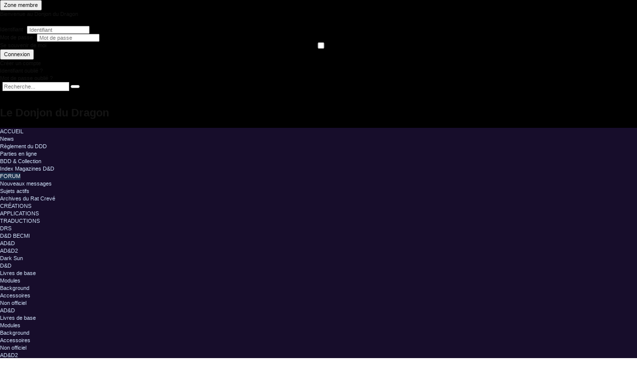

--- FILE ---
content_type: text/html; charset=utf-8
request_url: https://www.donjondudragon.fr/forum/annonces-importantes.html
body_size: 21944
content:

<!DOCTYPE html>
<html lang="fr-fr" dir="ltr">
<head>
	<meta name="viewport" content="width=device-width, initial-scale=1.0" />
	<base href="https://www.donjondudragon.fr/forum/annonces-importantes.html" />
	<meta http-equiv="content-type" content="text/html; charset=utf-8" />
	<meta name="description" content="Les annonces du Donjon du Dragon." />
	<meta name="generator" content="Joomla! - Open Source Content Management" />
	<title>Annonces importantes</title>
	<link href="https://www.donjondudragon.fr/forum/annonces-importantes.html" rel="canonical" />
	<link href="/favicon.ico" rel="shortcut icon" type="image/vnd.microsoft.icon" />
	<link href="https://www.donjondudragon.fr/component/search/?Itemid=204&amp;jview=forum&amp;f=52&amp;format=opensearch" rel="search" title="Valider Le Donjon du Dragon" type="application/opensearchdescription+xml" />
	<link href="/plugins/system/jcemediabox/css/jcemediabox.min.css?0072da39200af2a5f0dbaf1a155242cd" rel="stylesheet" type="text/css" />
	<link href="/plugins/system/jce/css/content.css?2b8160328a20f56f721e78688d164807" rel="stylesheet" type="text/css" />
	<link href="/modules/mod_pagescrollbuttons/libraries/styles/rounded.css" rel="stylesheet" type="text/css" />
	<style type="text/css">
			div.modpagescrollbtns.scrollbtnscontainer {
				position:fixed;
				text-decoration:none;
				background-size:100%;
				cursor:pointer;
				display:block;
				z-index:999999;
				min-width: 120px;
				min-height: 40px;
			}
		
			.modpagecrollbtns.gobottom {
				bottom:80px;
				right:40px;
				position:fixed;
				background-color:#000000;
				color:#ffffff;
			}
		
			.modpagecrollbtns.backtop {
				bottom:100px;
				right:40px;
				position:fixed;
				background-color:#000000;
				color:#ffffff;
			}div.mod_search89 input[type="search"]{ width:auto; }
	</style>
	<script type="application/json" class="joomla-script-options new">{"csrf.token":"ea2d57eed9b8a7a2d8077f043930354c","system.paths":{"root":"","base":""},"system.keepalive":{"interval":3540000,"uri":"\/component\/ajax\/?format=json"}}</script>
	<script src="/media/jui/js/jquery.min.js?2b8160328a20f56f721e78688d164807" type="text/javascript"></script>
	<script src="/media/jui/js/jquery-migrate.min.js?2b8160328a20f56f721e78688d164807" type="text/javascript"></script>
	<script src="/plugins/system/jcemediabox/js/jcemediabox.min.js?d67233ea942db0e502a9d3ca48545fb9" type="text/javascript"></script>
	<script src="/modules/mod_pagescrollbuttons/libraries/jquery/jquery.noconflict.js" type="text/javascript"></script>
	<!--[if lt IE 9]><script src="/media/system/js/html5fallback.js?2b8160328a20f56f721e78688d164807" type="text/javascript"></script><![endif]-->
	<script src="/media/system/js/core.js?2b8160328a20f56f721e78688d164807" type="text/javascript"></script>
	<!--[if lt IE 9]><script src="/media/system/js/polyfill.event.js?2b8160328a20f56f721e78688d164807" type="text/javascript"></script><![endif]-->
	<script src="/media/system/js/keepalive.js?2b8160328a20f56f721e78688d164807" type="text/javascript"></script>
	<script src="/media/jui/js/bootstrap.min.js?2b8160328a20f56f721e78688d164807" type="text/javascript"></script>
	<script type="text/javascript">

			function fc_getScreenWidth()
			{
				xWidth = null;
				if(window.screen != null)
					xWidth = window.screen.availWidth;

				if(window.innerWidth != null)
					xWidth = window.innerWidth;

				if(document.body != null)
					xWidth = document.body.clientWidth;

				return xWidth;
			}
			function fc_getScreenHeight() {
				xHeight = null;
				if(window.screen != null)
					xHeight = window.screen.availHeight;

				if(window.innerHeight != null)
					xHeight =   window.innerHeight;

				if(document.body != null)
					xHeight = document.body.clientHeight;

				return xHeight;
			}

			function fc_setCookie(cookieName, cookieValue, nDays) {
				var today = new Date();
				var expire = new Date();
				var path = "";
				if (nDays==null || nDays<0) nDays=0;
				if (nDays) {
					expire.setTime(today.getTime() + 3600000*24*nDays);
					document.cookie = cookieName+"="+escape(cookieValue) + ";path=" + path + ";expires="+expire.toGMTString();
				} else {
					document.cookie = cookieName+"="+escape(cookieValue) + ";path=" + path;
				}
				//alert(cookieName+"="+escape(cookieValue) + ";path=" + path);
			}

			fc_screen_width  = fc_getScreenWidth();
			fc_screen_height = fc_getScreenHeight();
			var fc_screen_resolution = "" + fc_screen_width + "x" + fc_screen_height;
			fc_setCookie("fc_screen_resolution", fc_screen_resolution, 0);

			
			
		jQuery(document).ready(function(){WfMediabox.init({"base":"\/","theme":"standard","width":"","height":"","lightbox":0,"shadowbox":0,"icons":0,"overlay":1,"overlay_opacity":0.8000000000000000444089209850062616169452667236328125,"overlay_color":"#000000","transition_speed":300,"close":2,"scrolling":"fixed","labels":{"close":"Fermer","next":"Suivant","previous":"Pr\u00e9c\u00e9dent","cancel":"Annuler","numbers":"{{numbers}}","numbers_count":"{{current}} sur {{total}}","download":"Envoyer"}});});
			function responsiveTables(){for(var e=document.querySelectorAll("table"),t=0;t<e.length;t++)if(e[t].scrollWidth>e[t].parentNode.clientWidth&&("div"!=e[t].parentNode.tagName.toLowerCase()||"res-div"!=e[t].parentNode.getAttribute("data-responsive"))){var r=document.createElement("div"),o=e[t].parentNode;r.appendChild(document.createTextNode(" ")),r.appendChild(e[t].cloneNode(!0)),r.setAttribute("style","overflow-x:scroll;"),r.setAttribute("data-responsive","res-div"),o.replaceChild(r,e[t])}else if(e[t].scrollWidth<=e[t].parentNode.clientWidth&&"div"==e[t].parentNode.tagName.toLowerCase()&&"res-div"==e[t].parentNode.getAttribute("data-responsive")){var a=e[t].parentNode,d=a.parentNode;d.replaceChild(e[t].cloneNode(!0),a)}}window.addEventListener("resize",function(){responsiveTables()}),document.onreadystatechange=function(){"complete"==document.readyState&&responsiveTables()};
			jQuery(function($) {
				// Manage scrolling by default for anchors
				$('a[href^=\\#]').on('click', function(){
					var anchorTarget = $(this).attr('href');
					if(anchorTarget != '#') {
						var elementTarget = $(anchorTarget);
						if(elementTarget.length) {
							$('html, body').animate({
								scrollTop: elementTarget.offset().top
							}, 500);
						}
					}
				});
		});			jQuery(function($) {
				// Long press timeout
				var longPressTimeout;
				
				// Long press interval
				var longPressInterval;
				
				// how many milliseconds is a long press?
			    var longpress = 300;
			    
			    // The increment value for the hold scrolling
			    var increment = 5;
			    
			    // holds the start time
			    var start;
	
			    $( ".modpagecrollbtns.gobottom, .modpagecrollbtns.backtop" ).on( 'mousedown touchstart', function( jqEvent ) {
			        start = new Date().getTime();
			        jqEvent.preventDefault();
			        jqEvent.stopPropagation();
			        
			        // Additional sign
			        if($(this).hasClass('backtop')) {
			        	increment = -Math.abs(increment);
			        } else {
			        	increment = Math.abs(increment);
			        }
			        
			        // Long press detected, interval auto scrolling
			        longPressTimeout = setTimeout(function(){
			        	longPressInterval = setInterval(function(){
			        		var currentScrollPosition = $(window).scrollTop();
			        		$(window).scrollTop(parseInt(currentScrollPosition + increment));
			        	}, 1);
			        }, longpress);
			    } );
	
			    $( ".modpagecrollbtns.gobottom, .modpagecrollbtns.backtop" ).on( 'mouseleave', function( e ) {
			        start = 0;
			    } );
	
			    $( ".modpagecrollbtns.gobottom, .modpagecrollbtns.backtop" ).on( 'mouseup touchend', function( jqEvent ) {
			      	jqEvent.preventDefault();
			        jqEvent.stopPropagation();
			        
			    	// If a short press is detected, go to end scrolling value for the page
			        if ( new Date().getTime() <= ( start + longpress )  ) {
			        	// Scroll to top
			        	if($(this).hasClass('backtop')) {
			        		$('html, body').animate({
			        			scrollTop: 0
			        		}, 500);
			        	} else {
			        		// Scroll to end
			        		$('html, body').animate({
			        			scrollTop: document.body.scrollHeight || document.documentElement.scrollHeight
			        		}, 500);
			        	}
			        }
			        
			        // Clear timeout if it has been started
		        	if(longPressTimeout) {
		        		clearTimeout(longPressTimeout);
		        	}
		        	
		        	// Clear interval if it has been started
		        	if(longPressInterval) {
		        		clearInterval(longPressInterval);
		        	}
			    });		
			});jQuery(function($){ initTooltips(); $("body").on("subform-row-add", initTooltips); function initTooltips (event, container) { container = container || document;$(container).find(".hasTooltip").tooltip({"html": true,"container": "body"});} });
	</script>

	<link rel="stylesheet" href="/templates/donjondudragon/css/template.css" type="text/css" />
	<link rel="stylesheet" href="/templates/donjondudragon/css/all.css" >
	<link rel="stylesheet" href="/templates/donjondudragon/css/fc.css" >
</head>

	<body>	
		<div id="background"></div>
		<div id="background-left"></div>
		<div id="background-right"></div>
		
		<div id="wrapper">
			<div id="page">
				<div id="header">
					
					<div id="btn-login"><button class="login">Zone membre<span></span></button></div> 
					
					<div id="zone-membre">
						<form action="/forum.html" method="post" id="login-form" class="form-inline">
			<div class="pretext">
			<p>Bienvenue au Donjon du Dragon</p>
		</div>
		<div class="userdata">
		<div id="form-login-username" class="control-group">
			<div class="controls">
									<div class="input-prepend">
						<span class="add-on">
							<span class="icon-user hasTooltip" title="Identifiant"></span>
							<label for="modlgn-username" class="element-invisible">Identifiant</label>
						</span>
						<input id="modlgn-username" type="text" name="username" class="input-small" tabindex="0" size="18" placeholder="Identifiant" />
					</div>
							</div>
		</div>
		<div id="form-login-password" class="control-group">
			<div class="controls">
									<div class="input-prepend">
						<span class="add-on">
							<span class="icon-lock hasTooltip" title="Mot de passe">
							</span>
								<label for="modlgn-passwd" class="element-invisible">Mot de passe							</label>
						</span>
						<input id="modlgn-passwd" type="password" name="password" class="input-small" tabindex="0" size="18" placeholder="Mot de passe" />
					</div>
							</div>
		</div>
						<div id="form-login-remember" class="control-group checkbox">
			<label for="modlgn-remember" class="control-label">Se souvenir de moi</label> <input id="modlgn-remember" type="checkbox" name="remember" class="inputbox" value="yes"/>
		</div>
				<div id="form-login-submit" class="control-group">
			<div class="controls">
				<button type="submit" tabindex="0" name="Submit" class="btn btn-primary login-button">Connexion</button>
			</div>
		</div>
					<ul class="unstyled">
							<li>
					<a href="/créer-un-compte.html">
					Créer un compte <span class="icon-arrow-right"></span></a>
				</li>
							<li>
					<a href="/identifiant-oublié.html">
					Identifiant oublié ?</a>
				</li>
				<li>
					<a href="/mot-de-passe-oublié.html">
					Mot de passe oublié ?</a>
				</li>
			</ul>
		<input type="hidden" name="option" value="com_users" />
		<input type="hidden" name="task" value="user.login" />
		<input type="hidden" name="return" value="aHR0cHM6Ly93d3cuZG9uam9uZHVkcmFnb24uZnIvZm9ydW0vYW5ub25jZXMtaW1wb3J0YW50ZXMuaHRtbA==" />
		<input type="hidden" name="ea2d57eed9b8a7a2d8077f043930354c" value="1" />	</div>
	</form>

								<div class="module-site">
			<div>
				<div>
					<div>
																</div>
				</div>
			</div>
		</div>
	
					</div>
					<div id="search-site"><div class="search mod_search89">
	<form action="/forum.html" method="post" class="form-inline" role="search">
		<label for="mod-search-searchword89" class="element-invisible"> </label> <input name="searchword" id="mod-search-searchword89" maxlength="200"  class="inputbox search-query input-medium" type="search" size="20" placeholder="Recherche..." /> <button class="button btn btn-primary" onclick="this.form.searchword.focus();"> </button>		<input type="hidden" name="task" value="search" />
		<input type="hidden" name="option" value="com_search" />
		<input type="hidden" name="Itemid" value="204" />
	</form>
</div>
</div>
					
					<div id="banner-container">
						

<div class="custom"  >
	<div id="banner1">
<div id="hand">&nbsp;</div>
</div></div>

					</div>
					
					<div id="logo-site"><h1>Le Donjon du Dragon</h1></div>
					
					<div id="topmenu">
						<div id="topmenu-menu"><!--[if lt IE 9]><script src="http://html5shim.googlecode.com/svn/trunk/html5.js"></script><script src="http://css3-mediaqueries-js.googlecode.com/svn/trunk/css3-mediaqueries.js"></script><![endif]-->
<link rel="stylesheet" href="https://www.donjondudragon.fr/modules/mod_gruemenu/css/styles.css" type="text/css" media="screen"/>

<style>

#gruemenu.grue_170 { background: #170D2B; }
#gruemenu.grue_170 ul li a, #gruemenu.grue_170 #menu-button {font-family: 'Open Sans', Arial, Helvetica, sans-serif ;}
#gruemenu.grue_170 > ul > li > a { color: #D1E3FB; text-transform:uppercase}
#gruemenu.grue_170 > ul > li:hover > a,
#gruemenu.grue_170 > ul > li > a:hover,
#gruemenu.grue_170 > ul > li.active > a {color: #FFFFFF; background: #192F4D;}
#gruemenu.grue_170 ul ul li:hover > a,
#gruemenu.grue_170 ul ul li.active > a {color: #FFFFFF; background: #192F4D;}
#gruemenu.grue_170 > ul > li.has-sub > a::after {border-top-color: #D1E3FB; }
#gruemenu.grue_170 > ul > li.has-sub.active > a::after,
#gruemenu.grue_170 > ul > li.has-sub:hover > a {border-top-color: #FFFFFF;}
#gruemenu.grue_170 > ul > li > ul::after { border-bottom-color: #170D2B}
#gruemenu.grue_170 ul ul ul::after {border-right-color:  #170D2B }

#gruemenu.grue_170 ul ul li a {color: #D1E3FB; background: #170D2B;}
#gruemenu.grue_170 ul ul li:hover > a,
#gruemenu.grue_170 ul ul li.active > a {color: #FFFFFF;background:#192F4D;}
#gruemenu.grue_170 ul ul li.has-sub > a::after {border-left-color: #D1E3FB; }

#gruemenu.grue_170 ul ul li.has-sub.active > a::after,
#gruemenu.grue_170 ul ul li.has-sub:hover > a::after {border-left-color:#FFFFFF; }

#gruemenu.grue_170 #menu-button { color: #D1E3FB; }

#gruemenu.grue_170 {-webkit-border-radius: 0px; -moz-border-radius: 0px; -o-border-radius: 0px; border-radius: 0px;  border-radius: 0px;}
#gruemenu.grue_170 ul li:first-child > a  { border-top-left-radius: 0px; border-bottom-left-radius: 0px;}
#gruemenu.grue_170 ul ul li:first-child > a { border-top-left-radius: 0px; border-top-right-radius: 0px; border-bottom-left-radius: 0px; border-bottom-right-radius: px;}
#gruemenu.grue_170 ul ul li:last-child > a {border-top-left-radius: 0px; border-top-right-radius: 0px; border-bottom-left-radius: 0px; border-bottom-right-radius: 0px;}

#gruemenu.grue_170 #menu-button::after {border-top: 2px solid #D1E3FB; border-bottom: 2px solid #D1E3FB; }
#gruemenu.grue_170 #menu-button::before {border-top: 2px solid #D1E3FB; }

</style>

<script type="text/javascript">
( function( jQuery ) {
jQuery( document ).ready(function() {
jQuery('.grue_170').prepend('<div id="menu-button">Menu</div>');
	jQuery('.grue_170 #menu-button').on('click', function(){
		var menu = jQuery(this).next('ul');
		if (menu.hasClass('open')) {
			menu.removeClass('open');
		}
		else {
			menu.addClass('open');
		}
	});
});
} )( jQuery );
</script>
<div id="gruemenu" class="grue_170 ">
<ul >
<li class="item-101 has-sub parent"><a href="/" >Accueil</a><ul><li class="item-1583"><a href="/news.html" >News</a></li><li class="item-1249"><a href="/forum/annonces-importantes/les-news/reglement-du-ddd-6257.html?p=160795#p160795" title="Règlement du DDD" >Règlement du DDD</a></li><li class="item-449"><a href="/accueil/parties-en-ligne.html" title="Parties en ligne" >Parties en ligne</a></li><li class="item-720"><a href="/bdd-donjons-dragons.html" title="Base de données de D&amp;D et Gestionnaire de collection" >BDD &amp; Collection</a></li><li class="item-1599"><a href="/accueil/index-magazines-d-d.html" >Index Magazines D&amp;D</a></li></ul></li><li class="item-204 current active has-sub parent"><a href="/forum.html" >Forum</a><ul><li class="item-874"><a href="/forum/search/newposts.html" >Nouveaux messages</a></li><li class="item-550"><a href="/forum/search/active_topics.html" >Sujets actifs</a></li><li class="item-1183"><a href="https://www.donjondudragon.fr/others/ratcreve/" >Archives du Rat Crevé</a></li></ul></li><li class="item-124"><a href="/creations.html" >Créations</a></li><li class="item-1609"><a href="https://www.donjondudragon.fr/scripts/applications.html" target="_blank" >Applications</a></li><li class="item-165"><a href="/traductions.html" >Traductions</a></li><li class="item-244 has-sub parent"><a href="/drs.html" >DRS</a><ul><li class="item-248 parent"><a href="/drs/d-d-becmi.html" title="D&amp;D" >D&amp;D BECMI</a></li><li class="item-251 parent"><a href="/drs/ad-d.html" title="AD&amp;D" >AD&amp;D</a></li><li class="item-245 parent"><a href="/drs/ad-d2.html" title="AD&amp;D2" >AD&amp;D2</a></li><li class="item-1752"><a href="/drs/dark-sun.html" >Dark Sun</a></li></ul></li><li class="item-106 has-sub parent"><a href="/dad.html" >D&amp;D</a><ul><li class="item-125"><a href="/dad/livres-de-base.html" >Livres de base</a></li><li class="item-126"><a href="/dad/modules.html" >Modules</a></li><li class="item-127"><a href="/dad/background.html" >Background</a></li><li class="item-167"><a href="/dad/accessoires.html" >Accessoires</a></li><li class="item-180"><a href="/dad/non-officiel.html" >Non officiel</a></li></ul></li><li class="item-104 has-sub parent"><a href="/adad.html" >AD&amp;D</a><ul><li class="item-128"><a href="/adad/livres-de-base.html" >Livres de base</a></li><li class="item-129"><a href="/adad/modules.html" >Modules</a></li><li class="item-130"><a href="/adad/background.html" >Background</a></li><li class="item-168"><a href="/adad/accessoires.html" >Accessoires</a></li><li class="item-181"><a href="/adad/non-officiel.html" >Non officiel</a></li></ul></li><li class="item-105 has-sub parent"><a href="/adad2.html" >AD&amp;D2</a><ul><li class="item-131"><a href="/adad2/livres-de-base.html" >Livres de base</a></li><li class="item-132"><a href="/adad2/modules.html" >Modules</a></li><li class="item-133"><a href="/adad2/background.html" >Background</a></li><li class="item-169"><a href="/adad2/accessoires.html" >Accessoires</a></li><li class="item-182"><a href="/adad2/non-officiel.html" >Non officiel</a></li></ul></li><li class="item-107 has-sub parent"><a href="/univers.html" >Univers</a><ul><li class="item-136"><a href="/univers/mystara.html" title="Mystara" >Mystara</a></li><li class="item-142"><a href="/univers/greyhawk.html" title="Greyhawk" >Greyhawk</a></li><li class="item-140"><a href="/univers/ravenloft.html" title="Ravenloft" >Ravenloft</a></li><li class="item-143"><a href="/univers/dragonlance.html" title="DragonLance" >DragonLance</a></li><li class="item-1122"><a href="/univers/lankhmar.html" title="Lankhmar" >Lankhmar</a></li><li class="item-134"><a href="/univers/royaumes-oubliés.html" title="Royaumes Oubliés" >Royaumes Oubliés</a></li><li class="item-1328"><a href="/univers/aventures-orientales.html" >Aventures Orientales</a></li><li class="item-139"><a href="/univers/spelljammer.html" title="Spelljammer" >Spelljammer</a></li><li class="item-135"><a href="/univers/dark-sun.html" title="Dark Sun" >Dark Sun</a></li><li class="item-137"><a href="/univers/al-qadim.html" title="Al-Qadim" >Al-Qadim</a></li><li class="item-141 parent"><a href="/univers/planescape.html" title="Planescape" >Planescape</a></li><li class="item-138"><a href="/univers/birthright.html" title="Birthright" >Birthright</a></li><li class="item-466 parent"><a href="/univers/laelith.html" title="Laelith" >Laelith</a></li></ul></li><li class="item-164 has-sub parent"><a href="/clones.html" >Clones</a><ul><li class="item-440"><a href="/clones/aventures-fantastiques.html" title="Aventures Fantastiques" >Aventures Fantastiques</a></li><li class="item-441"><a href="/clones/epées-sorcellerie.html" title="Epées &amp; Sorcellerie" >Epées &amp; Sorcellerie</a></li><li class="item-442"><a href="/clones/osric.html" title="OSRIC" >OSRIC</a></li><li class="item-443"><a href="/clones/portes,-monstres-trésors.html" title="Portes, Monstres &amp; Trésors" >Portes, Monstres &amp; Trésors</a></li><li class="item-820"><a href="/clones/dungeonslayers.html" title="Dungeonslayers" >Dungeonslayers</a></li><li class="item-1619"><a href="/clones/the-challenges-game-system.html" >The Challenges Game System</a></li></ul></li></ul>
</div>

</div>
						<div id="topmenu-right"></div>
					</div>
					<div id="pathway">		<div class="module-site">
			<div>
				<div>
					<div>
											<div aria-label="Fil de navigation" role="navigation">
	<ul itemscope itemtype="https://schema.org/BreadcrumbList" class="breadcrumb-site">
					<li class="active">
				<span class="divider icon-location"></span>
			</li>
		
						<li itemprop="itemListElement" itemscope itemtype="https://schema.org/ListItem">
											<a itemprop="item" href="/" class="pathway"><span itemprop="name">Accueil</span></a>
					
											<span class="divider">
							<img src="/media/system/images/arrow.png" alt="" />						</span>
										<meta itemprop="position" content="1">
				</li>
							<li itemprop="itemListElement" itemscope itemtype="https://schema.org/ListItem">
											<a itemprop="item" href="/forum.html" class="pathway"><span itemprop="name">Forum</span></a>
					
											<span class="divider">
							<img src="/media/system/images/arrow.png" alt="" />						</span>
										<meta itemprop="position" content="2">
				</li>
							<li itemprop="itemListElement" itemscope itemtype="https://schema.org/ListItem" class="active">
					<span itemprop="name">
						Annonces importantes					</span>
					<meta itemprop="position" content="3">
				</li>
				</ul>
</div>
					</div>
				</div>
			</div>
		</div>
	
						<div class="clr"></div>
					</div>
				</div>
		   
				<div id="slideshow"></div>
		   
				<div id="content">
					<div id="topcontent"></div> 
					<div class="clr"></div>
					<div id="messageinfo"><div id="system-message-container">
	</div>
</div>

					<div id="bodycontent">
						<div id="bloc-users">
							
							<div id="users-a">
									
									
									
									
									<div class="clr"></div>
							</div>

						</div> 
						
						<div class="clr"></div>

												<!DOCTYPE html>
<html dir="ltr" lang="fr">
<head>
<meta charset="utf-8" />
<meta http-equiv="X-UA-Compatible" content="IE=edge" />
<meta name="viewport" content="width=device-width, initial-scale=1" />

<title>Annonces importantes - </title>





	<link rel="canonical" href="/forum/annonces-importantes.html">


<link href="/phpBB3/assets/css/font-awesome.min.css?assets_version=517" rel="stylesheet">
<link href="/phpBB3/styles/ddd/theme/stylesheet.css?assets_version=517" rel="stylesheet">




<!--[if lte IE 9]>
	<link href="/phpBB3/styles/ddd/theme/tweaks.css?assets_version=517" rel="stylesheet">
<![endif]-->

			
				

<link href="/phpBB3/ext/dmzx/countdown/styles/prosilver/theme/countdown.css?assets_version=517" rel="stylesheet" media="screen" />
<link href="/phpBB3/ext/dmzx/mchat/styles/prosilver/theme/mchat.css?assets_version=517" rel="stylesheet" media="screen" />
<link href="/phpBB3/ext/phpbbes/tabsBbcode/styles/all/theme/tabmenu.css?assets_version=517" rel="stylesheet" media="screen" />
<link href="/phpBB3/ext/tas2580/usermap/styles/prosilver/theme/style.css?assets_version=517" rel="stylesheet" media="screen" />
<link href="/phpBB3/ext/threedi/notebbcode/styles/all/theme/prime_bbcode_note.css?assets_version=517" rel="stylesheet" media="screen" />
<link href="/phpBB3/ext/vse/abbc3/styles/all/theme/abbc3.min.css?assets_version=517" rel="stylesheet" media="screen" />
<link href="/phpBB3/ext/vse/lightbox/styles/all/template/lightbox/css/lightbox.min.css?assets_version=517" rel="stylesheet" media="screen" />
<link href="/phpBB3/ext/vse/topicpreview/styles/all/theme/light.css?assets_version=517" rel="stylesheet" media="screen" />


<link rel="stylesheet" href="/phpBB3/ext/szass/avatargallery/styles/ddd/theme/avatargallery.css" type="text/css" />
</head>
<body id="phpbb" class=" nojs notouch section-viewforum ltr " data-online-text="En ligne">

<div id="info_note" onmouseover="show_note();" onmouseout="hide_note();"></div>

	<a id="top" class="top-anchor" accesskey="t"></a>
	<div id="page-header" class="page-width">
		<div class="headerbar" role="banner">
					<div class="inner">

			<div id="site-description" class="site-description">
				<a id="logo" class="logo" href="/forum.html" title="Accueil du forum"><img src="/phpBB3/styles/ddd/theme/images/logo.png" data-src-hd="/phpBB3/styles/ddd/theme/images/logo_hd.png" alt=""/></a>
				<p class="sitename"></p>
				<p></p>
				<p class="skiplink"><a href="https://www.donjondudragon.fr/forum/annonces-importantes.html#start_here">Accéder au contenu</a></p>
			</div>

															<div id="search-box" class="search-box search-header" role="search">
				<form action="/forum/search.html" method="get" id="search">
				<fieldset>
					<input name="keywords" id="keywords" type="search" maxlength="128" title="Rechercher par mots-clés" class="inputbox search tiny" size="20" value="" placeholder="Rechercher sur le forum" />
					<button class="button button-search" type="submit" title="Rechercher">
						<i class="icon fa-search fa-fw" aria-hidden="true"></i><span class="sr-only">Rechercher</span>
					</button>
					<a href="/forum/search.html" class="button button-search-end" title="Recherche avancée">
						<i class="icon fa-cog fa-fw" aria-hidden="true"></i><span class="sr-only">Recherche avancée</span>
					</a>
					<input type="hidden" name="sid" value="a1251c170d7e126bd353050be810ee35" />

				</fieldset>
				</form>
			</div>
									
			</div>
					</div>


				


<div class="navbar tabbed not-static" role="navigation">
	<div class="inner page-width">
		<div class="nav-tabs" data-current-page="viewforum">
			<ul class="leftside">
				<li id="quick-links" class="quick-links tab responsive-menu dropdown-container">
					<a href="https://www.donjondudragon.fr/forum/annonces-importantes.html#" class="nav-link dropdown-trigger">Raccourcis</a>
					<div class="dropdown">
						<div class="pointer"><div class="pointer-inner"></div></div>
						<ul class="dropdown-contents" role="menu">
								
			<li class="separator"></li>			
							
						
		
									<li>
								<a href="/forum/search/unanswered.html" role="menuitem">
									<i class="icon fa-file-o fa-fw icon-gray" aria-hidden="true"></i><span>Messages sans réponse</span>
								</a>
							</li>
							<li>
								<a href="/forum/search/active_topics.html" role="menuitem">
									<i class="icon fa-file-o fa-fw icon-blue" aria-hidden="true"></i><span>Sujets actifs</span>
								</a>
							</li>
							<li class="separator"></li>
							<li>
								<a href="/forum/search.html" role="menuitem">
									<i class="icon fa-search fa-fw" aria-hidden="true"></i><span>Rechercher</span>
								</a>
							</li>	
	
													</ul>
					</div>
				</li>
												<li class="tab forums selected" data-responsive-class="small-icon icon-forums">
					<a class="nav-link" href="/forum.html">Forums</a>
				</li>
											</ul>
			<ul class="rightside" role="menu">
				
				<li class="tab faq" data-select-match="faq" data-responsive-class="small-icon icon-faq">
					<a class="nav-link" href="/forum/help/faq?sid=a1251c170d7e126bd353050be810ee35" rel="help" title="Foire aux questions" role="menuitem">
						<i class="icon fa-question-circle fa-fw" aria-hidden="true"></i><span>FAQ</span>
					</a>
				</li>
								
				
				
				<!-- Ajout bouton Discord -->
				<li class="tab discord" data-select-match="discord" data-responsive-class="small-icon icon-discord">
					<a class="nav-link" target="_blank" href="https://discord.com/invite/5Y8xVHn" title="Discord du DDD" role="menuitem">
						<i class="fab fa-discord" aria-hidden="true"></i><span></span>
					</a>
				</li>
				
				

																					<li class="tab login"  data-skip-responsive="true" data-select-match="login"><a class="nav-link" href="/forum/user/login.html?sid=a1251c170d7e126bd353050be810ee35" title="Connexion" accesskey="x" role="menuitem">Connexion</a></li>
											<li class="tab register" data-skip-responsive="true" data-select-match="register"><a class="nav-link" href="/forum/user/register.html?sid=a1251c170d7e126bd353050be810ee35" role="menuitem">Inscription</a></li>
																	</ul>
		</div>
	</div>
</div>

<div class="navbar secondary">
	<ul role="menubar">
											<li class="small-icon icon-search"><a href="/forum/search.html">Rechercher</a></li>
														<li class="small-icon icon-login"><a href="/forum/user/login.html?sid=a1251c170d7e126bd353050be810ee35" title="Connexion">Connexion</a></li>
									<li class="small-icon icon-register"><a href="/forum/user/register.html?sid=a1251c170d7e126bd353050be810ee35">Inscription</a></li>
									
				
		<!-- Ajout DDD -->
			<li style="float:right;">
				<a href="/forum/search/active_topics.html" role="menuitem">
					<i class="icon fa-file-o fa-fw icon-blue" aria-hidden="true"></i><span>Sujets actifs</span>
				</a>
			</li>
			<li style="float:right;">
				<a href="/forum/search/unreadposts.html" role="menuitem">
					<i class="icon fa-file-o fa-fw icon-red" aria-hidden="true"></i><span>Messages non lus</span>
				</a>
			</li>
		<!-- Fin Ajout DDD -->
		
		
		
	</ul>
	
	
	
	
	
	
</div>

	</div>

<div id="wrap" class="page-width">

	
	<a id="start_here" class="top-anchor"></a>
	<div id="page-body" class="page-body" role="main">
		<div class="navbar">
	<ul id="nav-breadcrumbs" class="nav-breadcrumbs linklist navlinks" role="menubar">
								<li class="breadcrumbs" itemscope itemtype="http://schema.org/BreadcrumbList">
										<span class="crumb"  itemtype="http://schema.org/ListItem" itemprop="itemListElement" itemscope><a href="/forum.html" itemtype="https://schema.org/Thing" itemscope itemprop="item" accesskey="h" data-navbar-reference="index"><i class="icon fa-home fa-fw"></i><span itemprop="name">Accueil du forum</span></a><meta itemprop="position" content="1" /></span>

											<span class="crumb"  itemtype="http://schema.org/ListItem" itemprop="itemListElement" itemscope data-forum-id="52"><a href="/forum/annonces-importantes.html" itemtype="https://schema.org/Thing" itemscope itemprop="item"><span itemprop="name">Annonces importantes</span></a><meta itemprop="position" content="2" /></span>
												</li>
		
					<li class="rightside responsive-search">
				<a href="/forum/search.html" title="Accéder aux réglages avancés de la recherche" role="menuitem">
					<i class="icon fa-search fa-fw" aria-hidden="true"></i><span class="sr-only">Rechercher</span>
				</a>
			</li>
				<li class="rightside dropdown-container icon-only">
			<a href="https://www.donjondudragon.fr/forum/annonces-importantes.html#" class="dropdown-trigger time" title="Nous sommes actuellement le Lun 19 Jan 2026 19:25"><i class="fa fa-clock-o"></i></a>
			<div class="dropdown">
				<div class="pointer"><div class="pointer-inner"></div></div>
				<ul class="dropdown-contents">
					<li>Nous sommes actuellement le Lun 19 Jan 2026 19:25</li>
					<li>Le fuseau horaire est réglé sur <abbr title="Europe/Paris">UTC+01:00</abbr></li>
				</ul>
			</div>
		</li>
	</ul>
</div>

		
		<h2 class="forum-title"><a href="/forum/annonces-importantes.html">Annonces importantes</a></h2>
<div>
	<!-- NOTE: remove the style="display: none" when you want to have the forum description on the forum body -->
	<div style="display: none !important;">Les annonces du Donjon du Dragon.<br /></div>	</div>


	
	
				<div class="forabg category-53 elegant" data-hide-description="1">
			<div class="inner">
			<ul class="topiclist">
				<li class="header">
										<dl class="row-item">
						<dt><div class="list-inner">Forum</div></dt>
												<dd class="lastpost"><span>Dernier message</span></dd>
					</dl>
									</li>
			</ul>
			<ul class="topiclist forums">
		
					<li class="row forum-53">
									<dl class="row-item forum_read elegant-row">
				<dt title="Aucun message non lu">
										<div class="list-inner">
																		<a href="/forum/annonces-importantes/les-news.html" class="forumtitle" data-id="53">Les News</a>
						<div class="forum-description">Toutes les nouveautés concernant le DDD sont regroupées ici.</div>													<div class="forum-statistics">
					<span class="dfn">Sujets</span> : <span class="value">63</span><span class="comma">, </span>
					<span class="dfn">Messages</span> : <span class="value">4909</span>
				</div>
						
												
																										<div class="forum-lastpost" style="display: none;">
								<span><strong>Dernier message :</strong> <a href="/forum/annonces-importantes/les-news.html?p=329326#p329326" title="Re: Les nouveautés 2026" class="lastsubject">Re: Les nouveautés 2026</a></span>
								<span>par <a href="/forum/members/108.html" style="color: #492989;" class="username-coloured">xain-phax</a>, Mar 13 Jan 2026 20:05</span>
							</div>
																		</div>
				</dt>
														<dd class="lastpost">
						<span>
													

															<dfn>Dernier message</dfn>
																										<a href="/forum/annonces-importantes/les-news.html?p=329326#p329326" title="Re: Les nouveautés 2026" class="lastsubject">Re: Les nouveautés 2026</a> <br />
																	par <a href="/forum/members/108.html" style="color: #492989;" class="username-coloured">xain-phax</a>																	<a href="/forum/annonces-importantes/les-news.html?p=329326#p329326" title="Consulter le dernier message">
										<i class="icon fa-external-link-square fa-fw icon-lightgray icon-md" aria-hidden="true"></i><span class="sr-only">Consulter le dernier message</span>
									</a>
																<br /><time datetime="2026-01-13T19:05:06+00:00">Mar 13 Jan 2026 20:05</time>
													</span>
					</dd>
							</dl>
					</li>
			
	
	
			
					<li class="row forum-97">
									<dl class="row-item forum_read_subforum elegant-row">
				<dt title="Aucun message non lu">
										<div class="list-inner">
																		<a href="/forum/annonces-importantes/contributions.html" class="forumtitle" data-id="97">Contributions</a>
						<div class="forum-description">Si vous souhaitez traduire, relire, écrire... Bref participer, c'est par ici</div>													<div class="forum-statistics">
					<span class="dfn">Sujets</span> : <span class="value">533</span><span class="comma">, </span>
					<span class="dfn">Messages</span> : <span class="value">5087</span>
				</div>
						
																			<div class="subforums-list">
														<strong>Sous-forum :</strong>
							<ul>
															<li>
								<a href="/forum/annonces-importantes/contributions/propositions-d-aide-des-membres.html" class="subforum read" title="Aucun message non lu">
									<i class="icon fa-file-o fa-fw  icon-md" aria-hidden="true"></i>Propositions d'aide des membres</a>								</li>
														</ul>
														</div>
						
																										<div class="forum-lastpost" style="display: none;">
								<span><strong>Dernier message :</strong> <a href="/forum/annonces-importantes/contributions/propositions-d-aide-des-membres.html?p=329501#p329501" title="Requête de dynair - Traduction" class="lastsubject">Requête de dynair - Traduction</a></span>
								<span>par <a href="/forum/members/464.html" style="color: #514115;" class="username-coloured">dynair</a>, Lun 19 Jan 2026 15:40</span>
							</div>
																		</div>
				</dt>
														<dd class="lastpost">
						<span>
													

															<dfn>Dernier message</dfn>
																										<a href="/forum/annonces-importantes/contributions/propositions-d-aide-des-membres.html?p=329501#p329501" title="Requête de dynair - Traduction" class="lastsubject">Requête de dynair - Traduction</a> <br />
																	par <a href="/forum/members/464.html" style="color: #514115;" class="username-coloured">dynair</a>																	<a href="/forum/annonces-importantes/contributions/propositions-d-aide-des-membres.html?p=329501#p329501" title="Consulter le dernier message">
										<i class="icon fa-external-link-square fa-fw icon-lightgray icon-md" aria-hidden="true"></i><span class="sr-only">Consulter le dernier message</span>
									</a>
																<br /><time datetime="2026-01-19T14:40:26+00:00">Lun 19 Jan 2026 15:40</time>
													</span>
					</dd>
							</dl>
					</li>
			
	
	
			
					<li class="row forum-156">
									<dl class="row-item forum_read elegant-row">
				<dt title="Aucun message non lu">
										<div class="list-inner">
																		<a href="/forum/annonces-importantes/questions-et-commentaires.html" class="forumtitle" data-id="156">Questions et commentaires</a>
						<div class="forum-description">Vous avez une question concernant le site et son utilisation, un commentaire à faire, un bug à reporter ou une faute d'orthographe, c'est par ici.</div>													<div class="forum-statistics">
					<span class="dfn">Sujets</span> : <span class="value">61</span><span class="comma">, </span>
					<span class="dfn">Messages</span> : <span class="value">1887</span>
				</div>
						
												
																										<div class="forum-lastpost" style="display: none;">
								<span><strong>Dernier message :</strong> <a href="/forum/annonces-importantes/questions-et-commentaires.html?p=329507#p329507" title="Re: Identification des objets magiques" class="lastsubject">Re: Identification des objets…</a></span>
								<span>par <a href="/forum/members/141.html" style="color: #492989;" class="username-coloured">Outsider</a>, Lun 19 Jan 2026 18:28</span>
							</div>
																		</div>
				</dt>
														<dd class="lastpost">
						<span>
													

															<dfn>Dernier message</dfn>
																										<a href="/forum/annonces-importantes/questions-et-commentaires.html?p=329507#p329507" title="Re: Identification des objets magiques" class="lastsubject">Re: Identification des objets…</a> <br />
																	par <a href="/forum/members/141.html" style="color: #492989;" class="username-coloured">Outsider</a>																	<a href="/forum/annonces-importantes/questions-et-commentaires.html?p=329507#p329507" title="Consulter le dernier message">
										<i class="icon fa-external-link-square fa-fw icon-lightgray icon-md" aria-hidden="true"></i><span class="sr-only">Consulter le dernier message</span>
									</a>
																<br /><time datetime="2026-01-19T17:28:03+00:00">Lun 19 Jan 2026 18:28</time>
													</span>
					</dd>
							</dl>
					</li>
			
	
	
			
					<li class="row forum-309">
									<dl class="row-item forum_read elegant-row">
				<dt title="Aucun message non lu">
										<div class="list-inner">
																		<a href="/forum/annonces-importantes/les-fonctionnalites-du-ddd.html" class="forumtitle" data-id="309">Les fonctionnalités du DDD</a>
						<div class="forum-description">Ici sont regroupés les différentes fonctionnalités du site et du forum (sauf en cas d'endroit plus approprié) : applications, tutoriels, utilisation, etc.</div>													<div class="forum-statistics">
					<span class="dfn">Sujets</span> : <span class="value">12</span><span class="comma">, </span>
					<span class="dfn">Messages</span> : <span class="value">1005</span>
				</div>
						
												
																										<div class="forum-lastpost" style="display: none;">
								<span><strong>Dernier message :</strong> <a href="/forum/annonces-importantes/les-fonctionnalites-du-ddd.html?p=324747#p324747" title="Re: Ajout des monnaies dans DRS" class="lastsubject">Re: Ajout des monnaies dans D…</a></span>
								<span>par <a href="/forum/members/15240.html" style="color: #492989;" class="username-coloured">Wizzer</a>, Lun 4 Août 2025 23:00</span>
							</div>
																		</div>
				</dt>
														<dd class="lastpost">
						<span>
													

															<dfn>Dernier message</dfn>
																										<a href="/forum/annonces-importantes/les-fonctionnalites-du-ddd.html?p=324747#p324747" title="Re: Ajout des monnaies dans DRS" class="lastsubject">Re: Ajout des monnaies dans D…</a> <br />
																	par <a href="/forum/members/15240.html" style="color: #492989;" class="username-coloured">Wizzer</a>																	<a href="/forum/annonces-importantes/les-fonctionnalites-du-ddd.html?p=324747#p324747" title="Consulter le dernier message">
										<i class="icon fa-external-link-square fa-fw icon-lightgray icon-md" aria-hidden="true"></i><span class="sr-only">Consulter le dernier message</span>
									</a>
																<br /><time datetime="2025-08-04T21:00:43+00:00">Lun 4 Août 2025 23:00</time>
													</span>
					</dd>
							</dl>
					</li>
			
				</ul>

			</div>
		</div>
		





	
			<div class="forumbg">
		<div class="inner">
		<ul class="topiclist">
			<li class="header">
				<dl class="row-item">
					<dt id="active_topics"><div class="list-inner">Sujets actifs</div></dt>
					<dd class="posts">Réponses</dd>
					<dd class="views">Vues</dd>
					<dd class="lastpost"><span>Dernier message</span></dd>
				</dl>
			</li>
		</ul>
		<ul class="topiclist topics">
	
				<li class="row bg1 sticky">
						<dl class="row-item sticky_read">
				<dt title="Aucun message non lu">
										<div class="list-inner">
																		<a href="/forum/annonces-importantes/contributions/recherche-possesseur-d-originaux-8350.html" class="topictitle">Recherche possesseur d'originaux</a>																								<br />
												<i class="topic-status sticky fa fa-thumb-tack"></i>
												<div class="responsive-show" style="display: none;">
							Dernier message par <a href="/forum/members/1532.html" style="color: #492989;" class="username-coloured">globo</a> &laquo; <a href="/forum/annonces-importantes/contributions/recherche-possesseur-d-originaux-8350.html?p=329453#p329453" title="Atteindre le dernier message"><time datetime="2026-01-18T08:33:18+00:00">Dim 18 Jan 2026 09:33</time></a>
													</div>
														<span class="responsive-show left-box" style="display: none;">Réponses : <strong>264</strong></span>
													
						<div class="topic-poster responsive-hide left-box">
														<i class="icon fa-paperclip fa-fw" aria-hidden="true"></i>														par <a href="/forum/members/74.html" style="color: #ff0000;" class="username-coloured">Les Vieilles Liches</a> &raquo; <time datetime="2019-05-20T14:35:04+00:00">Lun 20 Mai 2019 16:35</time>
																				</div>
												<div class="pagination">
							<span><i class="icon fa-clone fa-fw" aria-hidden="true"></i></span>
							<ul>
															<li><a class="button" href="/forum/annonces-importantes/contributions/recherche-possesseur-d-originaux-8350.html">1</a></li>																							<li class="ellipsis"><span>…</span></li>
																							<li><a class="button" href="/forum/annonces-importantes/contributions/recherche-possesseur-d-originaux-8350.html?start=220">23</a></li>																							<li><a class="button" href="/forum/annonces-importantes/contributions/recherche-possesseur-d-originaux-8350.html?start=230">24</a></li>																							<li><a class="button" href="/forum/annonces-importantes/contributions/recherche-possesseur-d-originaux-8350.html?start=240">25</a></li>																							<li><a class="button" href="/forum/annonces-importantes/contributions/recherche-possesseur-d-originaux-8350.html?start=250">26</a></li>																							<li><a class="button" href="/forum/annonces-importantes/contributions/recherche-possesseur-d-originaux-8350.html?start=260">27</a></li>																																													</ul>
						</div>
						
								<div class="topic_preview_content" style="display:none;">
			<strong>Premier message</strong>
		<hr />
				<div class="topic_preview_avatar"><img class="avatar" src="/phpBB3/download/file.php?avatar=74_1683977620.jpg" width="120" height="101" alt="Avatar de l’utilisateur" /></div>
		<div class="topic_preview_first">Avis à la population des donjonneurs : pour le bénéfice des futures MEP, on recherche des possesseurs d'une version papier des suppléments suivants : <br />
<br />
Dark Sun : DM2 Merchant Houses of Amketch...</div>
			<div class="topic_preview_break"></div>
		<strong>Dernier message</strong>
		<hr />
					<div class="topic_preview_avatar"><img class="avatar" src="/phpBB3/download/file.php?avatar=1532_1643360907.jpg" width="114" height="120" alt="Avatar de l’utilisateur" /></div>
				<div class="topic_preview_last">Voici les scanns des 2 faces des plans : <br />
1) <br />
2)</div>
	</div>




					</div>
				</dt>
				<dd class="posts">264 <dfn>Réponses</dfn></dd>
				<dd class="views">194062 <dfn>Vues</dfn></dd>
				<dd class="lastpost">
					<span><dfn>Dernier message </dfn>par <a href="/forum/members/1532.html" style="color: #492989;" class="username-coloured">globo</a>													<a href="/forum/annonces-importantes/contributions/recherche-possesseur-d-originaux-8350.html?p=329453#p329453" title="Atteindre le dernier message">
								<i class="icon fa-external-link-square fa-fw icon-lightgray icon-md" aria-hidden="true"></i><span class="sr-only"></span>
							</a>
												<br /><time datetime="2026-01-18T08:33:18+00:00">Dim 18 Jan 2026 09:33</time>
					</span>
				</dd>
			</dl>
					</li>
		
	

	
	
				<li class="row bg2 sticky">
						<dl class="row-item sticky_read">
				<dt title="Aucun message non lu">
										<div class="list-inner">
																		<a href="/forum/annonces-importantes/les-news/reglement-du-ddd-6257.html" class="topictitle">Règlement du DDD</a>																								<br />
												<i class="topic-status sticky fa fa-thumb-tack"></i>
												<div class="responsive-show" style="display: none;">
							Dernier message par <a href="/forum/members/17762.html" style="color: #000000;" class="username-coloured">rodshin</a> &laquo; <a href="/forum/annonces-importantes/les-news/reglement-du-ddd-6257.html?p=328939#p328939" title="Atteindre le dernier message"><time datetime="2026-01-04T09:41:19+00:00">Dim 4 Jan 2026 10:41</time></a>
													</div>
														<span class="responsive-show left-box" style="display: none;">Réponses : <strong>111</strong></span>
													
						<div class="topic-poster responsive-hide left-box">
							<i class="icon fa-bar-chart fa-fw" aria-hidden="true"></i>																					par <a href="/forum/members/74.html" style="color: #ff0000;" class="username-coloured">Les Vieilles Liches</a> &raquo; <time datetime="2017-11-08T13:05:40+00:00">Mer 8 Nov 2017 14:05</time>
																				</div>
												<div class="pagination">
							<span><i class="icon fa-clone fa-fw" aria-hidden="true"></i></span>
							<ul>
															<li><a class="button" href="/forum/annonces-importantes/les-news/reglement-du-ddd-6257.html">1</a></li>																							<li class="ellipsis"><span>…</span></li>
																							<li><a class="button" href="/forum/annonces-importantes/les-news/reglement-du-ddd-6257.html?start=70">8</a></li>																							<li><a class="button" href="/forum/annonces-importantes/les-news/reglement-du-ddd-6257.html?start=80">9</a></li>																							<li><a class="button" href="/forum/annonces-importantes/les-news/reglement-du-ddd-6257.html?start=90">10</a></li>																							<li><a class="button" href="/forum/annonces-importantes/les-news/reglement-du-ddd-6257.html?start=100">11</a></li>																							<li><a class="button" href="/forum/annonces-importantes/les-news/reglement-du-ddd-6257.html?start=110">12</a></li>																																													</ul>
						</div>
						
								<div class="topic_preview_content" style="display:none;">
			<strong>Premier message</strong>
		<hr />
				<div class="topic_preview_avatar"><img class="avatar" src="/phpBB3/download/file.php?avatar=74_1683977620.jpg" width="120" height="101" alt="Avatar de l’utilisateur" /></div>
		<div class="topic_preview_first">Le Donjon du Dragon (DDD) est un site de coopération et de partage dont les membres compilent, traduisent et développent ensemble le matériel des anciennes versions du jeu de rôle Donjons &amp;...</div>
			<div class="topic_preview_break"></div>
		<strong>Dernier message</strong>
		<hr />
					<div class="topic_preview_avatar"><img class="avatar" src="/phpBB3/images/avatars/gallery/Hommes/homme_3.jpg" width="100" height="100" alt="Avatar de l’utilisateur" /></div>
				<div class="topic_preview_last">J'approuve le règlement et vous remercie de me replonger dans mon adolescence!</div>
	</div>




					</div>
				</dt>
				<dd class="posts">111 <dfn>Réponses</dfn></dd>
				<dd class="views">206887 <dfn>Vues</dfn></dd>
				<dd class="lastpost">
					<span><dfn>Dernier message </dfn>par <a href="/forum/members/17762.html" style="color: #000000;" class="username-coloured">rodshin</a>													<a href="/forum/annonces-importantes/les-news/reglement-du-ddd-6257.html?p=328939#p328939" title="Atteindre le dernier message">
								<i class="icon fa-external-link-square fa-fw icon-lightgray icon-md" aria-hidden="true"></i><span class="sr-only"></span>
							</a>
												<br /><time datetime="2026-01-04T09:41:19+00:00">Dim 4 Jan 2026 10:41</time>
					</span>
				</dd>
			</dl>
					</li>
		
	

	
	
				<li class="row bg1 sticky">
						<dl class="row-item sticky_read">
				<dt title="Aucun message non lu">
										<div class="list-inner">
																		<a href="/forum/annonces-importantes/questions-et-commentaires/vos-questions-6186.html" class="topictitle">Vos questions</a>																								<br />
												<i class="topic-status sticky fa fa-thumb-tack"></i>
												<div class="responsive-show" style="display: none;">
							Dernier message par <a href="/forum/members/17043.html" style="color: #514115;" class="username-coloured">Brocelian</a> &laquo; <a href="/forum/annonces-importantes/questions-et-commentaires/vos-questions-6186.html?p=324503#p324503" title="Atteindre le dernier message"><time datetime="2025-07-16T13:30:22+00:00">Mer 16 Juil 2025 15:30</time></a>
													</div>
														<span class="responsive-show left-box" style="display: none;">Réponses : <strong>401</strong></span>
													
						<div class="topic-poster responsive-hide left-box">
														<i class="icon fa-paperclip fa-fw" aria-hidden="true"></i>														par <a href="/forum/members/74.html" style="color: #ff0000;" class="username-coloured">Les Vieilles Liches</a> &raquo; <time datetime="2017-10-17T22:49:09+00:00">Mer 18 Oct 2017 00:49</time>
																				</div>
												<div class="pagination">
							<span><i class="icon fa-clone fa-fw" aria-hidden="true"></i></span>
							<ul>
															<li><a class="button" href="/forum/annonces-importantes/questions-et-commentaires/vos-questions-6186.html">1</a></li>																							<li class="ellipsis"><span>…</span></li>
																							<li><a class="button" href="/forum/annonces-importantes/questions-et-commentaires/vos-questions-6186.html?start=360">37</a></li>																							<li><a class="button" href="/forum/annonces-importantes/questions-et-commentaires/vos-questions-6186.html?start=370">38</a></li>																							<li><a class="button" href="/forum/annonces-importantes/questions-et-commentaires/vos-questions-6186.html?start=380">39</a></li>																							<li><a class="button" href="/forum/annonces-importantes/questions-et-commentaires/vos-questions-6186.html?start=390">40</a></li>																							<li><a class="button" href="/forum/annonces-importantes/questions-et-commentaires/vos-questions-6186.html?start=400">41</a></li>																																													</ul>
						</div>
						
								<div class="topic_preview_content" style="display:none;">
			<strong>Premier message</strong>
		<hr />
				<div class="topic_preview_avatar"><img class="avatar" src="/phpBB3/download/file.php?avatar=74_1683977620.jpg" width="120" height="101" alt="Avatar de l’utilisateur" /></div>
		<div class="topic_preview_first">Vous pouvez posez vos questions d'ordre général sur ce topic si elles n'ont pas leur place ailleurs.</div>
			<div class="topic_preview_break"></div>
		<strong>Dernier message</strong>
		<hr />
					<div class="topic_preview_avatar"><img class="avatar" src="/phpBB3/download/file.php?avatar=17043_1741711968.png" width="100" height="100" alt="Avatar de l’utilisateur" /></div>
				<div class="topic_preview_last">Merci !!! <br />
<br />
En fait ça ne marchait pas ; j'ai reposté le message, et là le texte est effectivement mis en forme.</div>
	</div>




					</div>
				</dt>
				<dd class="posts">401 <dfn>Réponses</dfn></dd>
				<dd class="views">222792 <dfn>Vues</dfn></dd>
				<dd class="lastpost">
					<span><dfn>Dernier message </dfn>par <a href="/forum/members/17043.html" style="color: #514115;" class="username-coloured">Brocelian</a>													<a href="/forum/annonces-importantes/questions-et-commentaires/vos-questions-6186.html?p=324503#p324503" title="Atteindre le dernier message">
								<i class="icon fa-external-link-square fa-fw icon-lightgray icon-md" aria-hidden="true"></i><span class="sr-only"></span>
							</a>
												<br /><time datetime="2025-07-16T13:30:22+00:00">Mer 16 Juil 2025 15:30</time>
					</span>
				</dd>
			</dl>
					</li>
		
	

	
	
				<li class="row bg2 sticky">
						<dl class="row-item sticky_read">
				<dt title="Aucun message non lu">
										<div class="list-inner">
																		<a href="/forum/annonces-importantes/questions-et-commentaires/report-de-bugs-6187.html" class="topictitle">Report de bugs</a>																								<br />
												<i class="topic-status sticky fa fa-thumb-tack"></i>
												<div class="responsive-show" style="display: none;">
							Dernier message par <a href="/forum/members/54.html" style="color: #ff0000;" class="username-coloured">szass</a> &laquo; <a href="/forum/annonces-importantes/questions-et-commentaires/report-de-bugs-6187.html?p=324263#p324263" title="Atteindre le dernier message"><time datetime="2025-07-06T06:20:51+00:00">Dim 6 Juil 2025 08:20</time></a>
													</div>
														<span class="responsive-show left-box" style="display: none;">Réponses : <strong>698</strong></span>
													
						<div class="topic-poster responsive-hide left-box">
														<i class="icon fa-paperclip fa-fw" aria-hidden="true"></i>														par <a href="/forum/members/74.html" style="color: #ff0000;" class="username-coloured">Les Vieilles Liches</a> &raquo; <time datetime="2017-10-17T22:50:17+00:00">Mer 18 Oct 2017 00:50</time>
																				</div>
												<div class="pagination">
							<span><i class="icon fa-clone fa-fw" aria-hidden="true"></i></span>
							<ul>
															<li><a class="button" href="/forum/annonces-importantes/questions-et-commentaires/report-de-bugs-6187.html">1</a></li>																							<li class="ellipsis"><span>…</span></li>
																							<li><a class="button" href="/forum/annonces-importantes/questions-et-commentaires/report-de-bugs-6187.html?start=650">66</a></li>																							<li><a class="button" href="/forum/annonces-importantes/questions-et-commentaires/report-de-bugs-6187.html?start=660">67</a></li>																							<li><a class="button" href="/forum/annonces-importantes/questions-et-commentaires/report-de-bugs-6187.html?start=670">68</a></li>																							<li><a class="button" href="/forum/annonces-importantes/questions-et-commentaires/report-de-bugs-6187.html?start=680">69</a></li>																							<li><a class="button" href="/forum/annonces-importantes/questions-et-commentaires/report-de-bugs-6187.html?start=690">70</a></li>																																													</ul>
						</div>
						
								<div class="topic_preview_content" style="display:none;">
			<strong>Premier message</strong>
		<hr />
				<div class="topic_preview_avatar"><img class="avatar" src="/phpBB3/download/file.php?avatar=74_1683977620.jpg" width="120" height="101" alt="Avatar de l’utilisateur" /></div>
		<div class="topic_preview_first">Aidez-nous à traquer les bugs du site en les indiquant sur ce topic.</div>
			<div class="topic_preview_break"></div>
		<strong>Dernier message</strong>
		<hr />
					<div class="topic_preview_avatar"><img class="avatar" src="/phpBB3/download/file.php?avatar=54_1761985910.jpg" width="115" height="120" alt="Avatar de l’utilisateur" /></div>
				<div class="topic_preview_last">Faudrait que je vérifie le truc, mais en ce moment je n'ai pas le temps du tout.</div>
	</div>




					</div>
				</dt>
				<dd class="posts">698 <dfn>Réponses</dfn></dd>
				<dd class="views">323322 <dfn>Vues</dfn></dd>
				<dd class="lastpost">
					<span><dfn>Dernier message </dfn>par <a href="/forum/members/54.html" style="color: #ff0000;" class="username-coloured">szass</a>													<a href="/forum/annonces-importantes/questions-et-commentaires/report-de-bugs-6187.html?p=324263#p324263" title="Atteindre le dernier message">
								<i class="icon fa-external-link-square fa-fw icon-lightgray icon-md" aria-hidden="true"></i><span class="sr-only"></span>
							</a>
												<br /><time datetime="2025-07-06T06:20:51+00:00">Dim 6 Juil 2025 08:20</time>
					</span>
				</dd>
			</dl>
					</li>
		
	

	
	
				<li class="row bg1 sticky">
						<dl class="row-item sticky_read">
				<dt title="Aucun message non lu">
										<div class="list-inner">
																		<a href="/forum/annonces-importantes/les-fonctionnalites-du-ddd/les-applications-du-ddd-7811.html" class="topictitle">Les applications du DDD</a>																								<br />
												<i class="topic-status sticky fa fa-thumb-tack"></i>
												<div class="responsive-show" style="display: none;">
							Dernier message par <a href="/forum/members/54.html" style="color: #ff0000;" class="username-coloured">szass</a> &laquo; <a href="/forum/annonces-importantes/les-fonctionnalites-du-ddd/les-applications-du-ddd-7811.html?p=324158#p324158" title="Atteindre le dernier message"><time datetime="2025-06-30T19:36:46+00:00">Lun 30 Juin 2025 21:36</time></a>
													</div>
														<span class="responsive-show left-box" style="display: none;">Réponses : <strong>209</strong></span>
													
						<div class="topic-poster responsive-hide left-box">
														<i class="icon fa-paperclip fa-fw" aria-hidden="true"></i>														par <a href="/forum/members/54.html" style="color: #ff0000;" class="username-coloured">szass</a> &raquo; <time datetime="2019-04-18T13:42:49+00:00">Jeu 18 Avr 2019 15:42</time>
																				</div>
												<div class="pagination">
							<span><i class="icon fa-clone fa-fw" aria-hidden="true"></i></span>
							<ul>
															<li><a class="button" href="/forum/annonces-importantes/les-fonctionnalites-du-ddd/les-applications-du-ddd-7811.html">1</a></li>																							<li class="ellipsis"><span>…</span></li>
																							<li><a class="button" href="/forum/annonces-importantes/les-fonctionnalites-du-ddd/les-applications-du-ddd-7811.html?start=160">17</a></li>																							<li><a class="button" href="/forum/annonces-importantes/les-fonctionnalites-du-ddd/les-applications-du-ddd-7811.html?start=170">18</a></li>																							<li><a class="button" href="/forum/annonces-importantes/les-fonctionnalites-du-ddd/les-applications-du-ddd-7811.html?start=180">19</a></li>																							<li><a class="button" href="/forum/annonces-importantes/les-fonctionnalites-du-ddd/les-applications-du-ddd-7811.html?start=190">20</a></li>																							<li><a class="button" href="/forum/annonces-importantes/les-fonctionnalites-du-ddd/les-applications-du-ddd-7811.html?start=200">21</a></li>																																													</ul>
						</div>
						
								<div class="topic_preview_content" style="display:none;">
			<strong>Premier message</strong>
		<hr />
				<div class="topic_preview_avatar"><img class="avatar" src="/phpBB3/download/file.php?avatar=54_1761985910.jpg" width="115" height="120" alt="Avatar de l’utilisateur" /></div>
		<div class="topic_preview_first">Bonjour, <br />
J'ai récemment regroupé pas mal de scripts que j'avais mis en place par le passé dans une même interface accessible depuis le menu principal via le lien Applications. <br />
En cliquant dessus,...</div>
			<div class="topic_preview_break"></div>
		<strong>Dernier message</strong>
		<hr />
					<div class="topic_preview_avatar"><img class="avatar" src="/phpBB3/download/file.php?avatar=54_1761985910.jpg" width="115" height="120" alt="Avatar de l’utilisateur" /></div>
				<div class="topic_preview_last">Merci Ronny, c'est corrigé (Ctrl+F5).</div>
	</div>




					</div>
				</dt>
				<dd class="posts">209 <dfn>Réponses</dfn></dd>
				<dd class="views">157582 <dfn>Vues</dfn></dd>
				<dd class="lastpost">
					<span><dfn>Dernier message </dfn>par <a href="/forum/members/54.html" style="color: #ff0000;" class="username-coloured">szass</a>													<a href="/forum/annonces-importantes/les-fonctionnalites-du-ddd/les-applications-du-ddd-7811.html?p=324158#p324158" title="Atteindre le dernier message">
								<i class="icon fa-external-link-square fa-fw icon-lightgray icon-md" aria-hidden="true"></i><span class="sr-only"></span>
							</a>
												<br /><time datetime="2025-06-30T19:36:46+00:00">Lun 30 Juin 2025 21:36</time>
					</span>
				</dd>
			</dl>
					</li>
		
	

	
	
				<li class="row bg2 sticky">
						<dl class="row-item sticky_read">
				<dt title="Aucun message non lu">
										<div class="list-inner">
																		<a href="/forum/annonces-importantes/questions-et-commentaires/vos-commentaires-et-remarques-6188.html" class="topictitle">Vos commentaires et remarques</a>																								<br />
												<i class="topic-status sticky fa fa-thumb-tack"></i>
												<div class="responsive-show" style="display: none;">
							Dernier message par <a href="/forum/members/54.html" style="color: #ff0000;" class="username-coloured">szass</a> &laquo; <a href="/forum/annonces-importantes/questions-et-commentaires/vos-commentaires-et-remarques-6188.html?p=322110#p322110" title="Atteindre le dernier message"><time datetime="2025-05-02T09:39:57+00:00">Ven 2 Mai 2025 11:39</time></a>
													</div>
														<span class="responsive-show left-box" style="display: none;">Réponses : <strong>158</strong></span>
													
						<div class="topic-poster responsive-hide left-box">
														<i class="icon fa-paperclip fa-fw" aria-hidden="true"></i>														par <a href="/forum/members/74.html" style="color: #ff0000;" class="username-coloured">Les Vieilles Liches</a> &raquo; <time datetime="2017-10-17T22:52:42+00:00">Mer 18 Oct 2017 00:52</time>
																				</div>
												<div class="pagination">
							<span><i class="icon fa-clone fa-fw" aria-hidden="true"></i></span>
							<ul>
															<li><a class="button" href="/forum/annonces-importantes/questions-et-commentaires/vos-commentaires-et-remarques-6188.html">1</a></li>																							<li class="ellipsis"><span>…</span></li>
																							<li><a class="button" href="/forum/annonces-importantes/questions-et-commentaires/vos-commentaires-et-remarques-6188.html?start=110">12</a></li>																							<li><a class="button" href="/forum/annonces-importantes/questions-et-commentaires/vos-commentaires-et-remarques-6188.html?start=120">13</a></li>																							<li><a class="button" href="/forum/annonces-importantes/questions-et-commentaires/vos-commentaires-et-remarques-6188.html?start=130">14</a></li>																							<li><a class="button" href="/forum/annonces-importantes/questions-et-commentaires/vos-commentaires-et-remarques-6188.html?start=140">15</a></li>																							<li><a class="button" href="/forum/annonces-importantes/questions-et-commentaires/vos-commentaires-et-remarques-6188.html?start=150">16</a></li>																																													</ul>
						</div>
						
								<div class="topic_preview_content" style="display:none;">
			<strong>Premier message</strong>
		<hr />
				<div class="topic_preview_avatar"><img class="avatar" src="/phpBB3/download/file.php?avatar=74_1683977620.jpg" width="120" height="101" alt="Avatar de l’utilisateur" /></div>
		<div class="topic_preview_first">Si vous avez un commentaire à faire sur quelque chose en particulier du site (relever une faute d'orthographe, proposer une amélioration ou une idée), c'est ici.</div>
			<div class="topic_preview_break"></div>
		<strong>Dernier message</strong>
		<hr />
					<div class="topic_preview_avatar"><img class="avatar" src="/phpBB3/download/file.php?avatar=54_1761985910.jpg" width="115" height="120" alt="Avatar de l’utilisateur" /></div>
				<div class="topic_preview_last">En effet. C'est corrigé, merci ;)</div>
	</div>




					</div>
				</dt>
				<dd class="posts">158 <dfn>Réponses</dfn></dd>
				<dd class="views">97658 <dfn>Vues</dfn></dd>
				<dd class="lastpost">
					<span><dfn>Dernier message </dfn>par <a href="/forum/members/54.html" style="color: #ff0000;" class="username-coloured">szass</a>													<a href="/forum/annonces-importantes/questions-et-commentaires/vos-commentaires-et-remarques-6188.html?p=322110#p322110" title="Atteindre le dernier message">
								<i class="icon fa-external-link-square fa-fw icon-lightgray icon-md" aria-hidden="true"></i><span class="sr-only"></span>
							</a>
												<br /><time datetime="2025-05-02T09:39:57+00:00">Ven 2 Mai 2025 11:39</time>
					</span>
				</dd>
			</dl>
					</li>
		
	

	
	
				<li class="row bg1 sticky">
						<dl class="row-item sticky_read">
				<dt title="Aucun message non lu">
										<div class="list-inner">
																		<a href="/forum/annonces-importantes/questions-et-commentaires/livre-d-or-du-donjon-6185.html" class="topictitle">Livre d'Or du Donjon</a>																								<br />
												<i class="topic-status sticky fa fa-thumb-tack"></i>
												<div class="responsive-show" style="display: none;">
							Dernier message par <a href="/forum/members/1605.html" style="color: #daa520;" class="username-coloured">Thorghen</a> &laquo; <a href="/forum/annonces-importantes/questions-et-commentaires/livre-d-or-du-donjon-6185.html?p=321900#p321900" title="Atteindre le dernier message"><time datetime="2025-04-26T20:09:03+00:00">Sam 26 Avr 2025 22:09</time></a>
													</div>
														<span class="responsive-show left-box" style="display: none;">Réponses : <strong>30</strong></span>
													
						<div class="topic-poster responsive-hide left-box">
																												par <a href="/forum/members/74.html" style="color: #ff0000;" class="username-coloured">Les Vieilles Liches</a> &raquo; <time datetime="2017-10-17T22:34:28+00:00">Mer 18 Oct 2017 00:34</time>
																				</div>
												<div class="pagination">
							<span><i class="icon fa-clone fa-fw" aria-hidden="true"></i></span>
							<ul>
															<li><a class="button" href="/forum/annonces-importantes/questions-et-commentaires/livre-d-or-du-donjon-6185.html">1</a></li>																							<li><a class="button" href="/forum/annonces-importantes/questions-et-commentaires/livre-d-or-du-donjon-6185.html?start=10">2</a></li>																							<li><a class="button" href="/forum/annonces-importantes/questions-et-commentaires/livre-d-or-du-donjon-6185.html?start=20">3</a></li>																							<li><a class="button" href="/forum/annonces-importantes/questions-et-commentaires/livre-d-or-du-donjon-6185.html?start=30">4</a></li>																																													</ul>
						</div>
						
								<div class="topic_preview_content" style="display:none;">
			<strong>Premier message</strong>
		<hr />
				<div class="topic_preview_avatar"><img class="avatar" src="/phpBB3/download/file.php?avatar=74_1683977620.jpg" width="120" height="101" alt="Avatar de l’utilisateur" /></div>
		<div class="topic_preview_first">Si vous souhaitez mettre un petit message d'encouragement ou simplement laisser une trace de votre passage à la conciergerie du Donjon, c'est ici. :momie:</div>
			<div class="topic_preview_break"></div>
		<strong>Dernier message</strong>
		<hr />
					<div class="topic_preview_avatar"><img class="avatar" src="/phpBB3/download/file.php?avatar=1605_1362002325.jpg" width="82" height="120" alt="Avatar de l’utilisateur" /></div>
				<div class="topic_preview_last">Merci à vous tous qui contribué au traduction, mise en page et relecture et j'en passe.... cela fait quelques années que je suis inscrit, même si je n'écris pas beaucoup de message j'essaie de suivre...</div>
	</div>




					</div>
				</dt>
				<dd class="posts">30 <dfn>Réponses</dfn></dd>
				<dd class="views">26844 <dfn>Vues</dfn></dd>
				<dd class="lastpost">
					<span><dfn>Dernier message </dfn>par <a href="/forum/members/1605.html" style="color: #daa520;" class="username-coloured">Thorghen</a>													<a href="/forum/annonces-importantes/questions-et-commentaires/livre-d-or-du-donjon-6185.html?p=321900#p321900" title="Atteindre le dernier message">
								<i class="icon fa-external-link-square fa-fw icon-lightgray icon-md" aria-hidden="true"></i><span class="sr-only"></span>
							</a>
												<br /><time datetime="2025-04-26T20:09:03+00:00">Sam 26 Avr 2025 22:09</time>
					</span>
				</dd>
			</dl>
					</li>
		
	

	
	
				<li class="row bg2 sticky">
						<dl class="row-item sticky_read">
				<dt title="Aucun message non lu">
										<div class="list-inner">
																		<a href="/forum/annonces-importantes/les-fonctionnalites-du-ddd/tuto-file-transfer-protocol-ftp-utilisation-de-filezilla-6346.html" class="topictitle">[Tuto] File Transfer Protocol (FTP) - Utilisation de Filezilla</a>																								<br />
												<i class="topic-status sticky fa fa-thumb-tack"></i>
												<div class="responsive-show" style="display: none;">
							Dernier message par <a href="/forum/members/8718.html" style="color: #492989;" class="username-coloured">Tedehur21</a> &laquo; <a href="/forum/annonces-importantes/les-fonctionnalites-du-ddd/tuto-file-transfer-protocol-ftp-utilisation-de-filezilla-6346.html?p=278194#p278194" title="Atteindre le dernier message"><time datetime="2022-11-13T12:19:14+00:00">Dim 13 Nov 2022 13:19</time></a>
													</div>
														<span class="responsive-show left-box" style="display: none;">Réponses : <strong>8</strong></span>
													
						<div class="topic-poster responsive-hide left-box">
														<i class="icon fa-paperclip fa-fw" aria-hidden="true"></i>														par <a href="/forum/members/54.html" style="color: #ff0000;" class="username-coloured">szass</a> &raquo; <time datetime="2017-12-06T04:16:37+00:00">Mer 6 Déc 2017 05:16</time>
																				</div>
						
								<div class="topic_preview_content" style="display:none;">
			<strong>Premier message</strong>
		<hr />
				<div class="topic_preview_avatar"><img class="avatar" src="/phpBB3/download/file.php?avatar=54_1761985910.jpg" width="115" height="120" alt="Avatar de l’utilisateur" /></div>
		<div class="topic_preview_first">Bonjour à tous, <br />
<br />
A la demande de nombreux membres, je vous ai concocté un petit tutoriel sur l'utilisation de Filezilla pour échanger des fichiers via le serveur du DDD. <br />
<br />
Le File Transfer...</div>
			<div class="topic_preview_break"></div>
		<strong>Dernier message</strong>
		<hr />
					<div class="topic_preview_avatar"><img class="avatar" src="/phpBB3/download/file.php?avatar=8718_1525972174.jpg" width="68" height="96" alt="Avatar de l’utilisateur" /></div>
				<div class="topic_preview_last">Peut-on demander un accès pour mettre en ligne des images (pour les feuilles de perso et les scénarios forum) ? <br />
À qui s'adresser ? <br />
Merci de votre retour.</div>
	</div>




					</div>
				</dt>
				<dd class="posts">8 <dfn>Réponses</dfn></dd>
				<dd class="views">17175 <dfn>Vues</dfn></dd>
				<dd class="lastpost">
					<span><dfn>Dernier message </dfn>par <a href="/forum/members/8718.html" style="color: #492989;" class="username-coloured">Tedehur21</a>													<a href="/forum/annonces-importantes/les-fonctionnalites-du-ddd/tuto-file-transfer-protocol-ftp-utilisation-de-filezilla-6346.html?p=278194#p278194" title="Atteindre le dernier message">
								<i class="icon fa-external-link-square fa-fw icon-lightgray icon-md" aria-hidden="true"></i><span class="sr-only"></span>
							</a>
												<br /><time datetime="2022-11-13T12:19:14+00:00">Dim 13 Nov 2022 13:19</time>
					</span>
				</dd>
			</dl>
					</li>
		
	

	
	
				<li class="row bg1 sticky">
						<dl class="row-item sticky_read">
				<dt title="Aucun message non lu">
										<div class="list-inner">
																		<a href="/forum/annonces-importantes/les-news/les-mises-a-jour-du-ddd-6192.html" class="topictitle">Les mises à jour du DDD</a>																								<br />
												<i class="topic-status sticky fa fa-thumb-tack"></i>
												<div class="responsive-show" style="display: none;">
							Dernier message par <a href="/forum/members/12907.html" style="color: #514115;" class="username-coloured">PhilouCerise</a> &laquo; <a href="/forum/annonces-importantes/les-news/les-mises-a-jour-du-ddd-6192.html?p=254020#p254020" title="Atteindre le dernier message"><time datetime="2021-03-30T06:53:28+00:00">Mar 30 Mars 2021 08:53</time></a>
													</div>
														<span class="responsive-show left-box" style="display: none;">Réponses : <strong>245</strong></span>
													
						<div class="topic-poster responsive-hide left-box">
														<i class="icon fa-paperclip fa-fw" aria-hidden="true"></i>														par <a href="/forum/members/54.html" style="color: #ff0000;" class="username-coloured">szass</a> &raquo; <time datetime="2017-10-18T15:30:24+00:00">Mer 18 Oct 2017 17:30</time>
																				</div>
												<div class="pagination">
							<span><i class="icon fa-clone fa-fw" aria-hidden="true"></i></span>
							<ul>
															<li><a class="button" href="/forum/annonces-importantes/les-news/les-mises-a-jour-du-ddd-6192.html">1</a></li>																							<li class="ellipsis"><span>…</span></li>
																							<li><a class="button" href="/forum/annonces-importantes/les-news/les-mises-a-jour-du-ddd-6192.html?start=200">21</a></li>																							<li><a class="button" href="/forum/annonces-importantes/les-news/les-mises-a-jour-du-ddd-6192.html?start=210">22</a></li>																							<li><a class="button" href="/forum/annonces-importantes/les-news/les-mises-a-jour-du-ddd-6192.html?start=220">23</a></li>																							<li><a class="button" href="/forum/annonces-importantes/les-news/les-mises-a-jour-du-ddd-6192.html?start=230">24</a></li>																							<li><a class="button" href="/forum/annonces-importantes/les-news/les-mises-a-jour-du-ddd-6192.html?start=240">25</a></li>																																													</ul>
						</div>
						
								<div class="topic_preview_content" style="display:none;">
			<strong>Premier message</strong>
		<hr />
				<div class="topic_preview_avatar"><img class="avatar" src="/phpBB3/download/file.php?avatar=54_1761985910.jpg" width="115" height="120" alt="Avatar de l’utilisateur" /></div>
		<div class="topic_preview_first">Ce topic regroupera toutes les annonces de mises à jour du site et du forum, que ce soit d'ordre technique, design, ou autres.</div>
			<div class="topic_preview_break"></div>
		<strong>Dernier message</strong>
		<hr />
					<div class="topic_preview_avatar"><img class="avatar" src="/phpBB3/download/file.php?avatar=12907_1744175361.png" width="112" height="112" alt="Avatar de l’utilisateur" /></div>
				<div class="topic_preview_last">Pourquoi tant de violence ! Mais que c’est-il passé dans votre enfance pour en arriver là ? :)</div>
	</div>




					</div>
				</dt>
				<dd class="posts">245 <dfn>Réponses</dfn></dd>
				<dd class="views">236547 <dfn>Vues</dfn></dd>
				<dd class="lastpost">
					<span><dfn>Dernier message </dfn>par <a href="/forum/members/12907.html" style="color: #514115;" class="username-coloured">PhilouCerise</a>													<a href="/forum/annonces-importantes/les-news/les-mises-a-jour-du-ddd-6192.html?p=254020#p254020" title="Atteindre le dernier message">
								<i class="icon fa-external-link-square fa-fw icon-lightgray icon-md" aria-hidden="true"></i><span class="sr-only"></span>
							</a>
												<br /><time datetime="2021-03-30T06:53:28+00:00">Mar 30 Mars 2021 08:53</time>
					</span>
				</dd>
			</dl>
					</li>
		
	

	
	
				<li class="row bg2 sticky">
						<dl class="row-item sticky_read_locked">
				<dt title="Ce sujet est verrouillé, vous ne pouvez rien publier ou éditer.">
										<div class="list-inner">
																		<a href="/forum/annonces-importantes/contributions/les-groupes-d-acces-et-comment-contribuer-6116.html" class="topictitle">Les groupes d'accès et comment contribuer</a>																								<br />
												<i class="topic-status sticky fa fa-thumb-tack"></i>
												<div class="responsive-show" style="display: none;">
							Dernier message par <a href="/forum/members/74.html" style="color: #ff0000;" class="username-coloured">Les Vieilles Liches</a> &laquo; <a href="/forum/annonces-importantes/contributions/les-groupes-d-acces-et-comment-contribuer-6116.html?p=158492#p158492" title="Atteindre le dernier message"><time datetime="2017-10-16T10:29:40+00:00">Lun 16 Oct 2017 12:29</time></a>
													</div>
														<span class="responsive-show left-box" style="display: none;">Réponses : <strong>8</strong></span>
													
						<div class="topic-poster responsive-hide left-box">
																												par <a href="/forum/members/74.html" style="color: #ff0000;" class="username-coloured">Les Vieilles Liches</a> &raquo; <time datetime="2017-10-14T04:13:29+00:00">Sam 14 Oct 2017 06:13</time>
																				</div>
						
								<div class="topic_preview_content" style="display:none;">
			<strong>Premier message</strong>
		<hr />
				<div class="topic_preview_avatar"><img class="avatar" src="/phpBB3/download/file.php?avatar=74_1683977620.jpg" width="120" height="101" alt="Avatar de l’utilisateur" /></div>
		<div class="topic_preview_first">Sommaire <br />
<br />
Contenu disponible pour les monstres errants (nouveaux inscrits) <br />
 Les contributions <br />
 Les groupes d'utilisateurs <br />
 Adhésion à un groupe <br />
 Les chefs de groupe <br />
 Les ateliers...</div>
			<div class="topic_preview_break"></div>
		<strong>Dernier message</strong>
		<hr />
					<div class="topic_preview_avatar"><img class="avatar" src="/phpBB3/download/file.php?avatar=74_1683977620.jpg" width="120" height="101" alt="Avatar de l’utilisateur" /></div>
				<div class="topic_preview_last">Toutes autres contributions qui ne rentrent pas dans les précédentes catégories sont les bienvenues. <br />
<br />
Comment contribuer ? <br />
Par le biais du formulaire en ligne , catégorie Autre contribution ,...</div>
	</div>




					</div>
				</dt>
				<dd class="posts">8 <dfn>Réponses</dfn></dd>
				<dd class="views">15809 <dfn>Vues</dfn></dd>
				<dd class="lastpost">
					<span><dfn>Dernier message </dfn>par <a href="/forum/members/74.html" style="color: #ff0000;" class="username-coloured">Les Vieilles Liches</a>													<a href="/forum/annonces-importantes/contributions/les-groupes-d-acces-et-comment-contribuer-6116.html?p=158492#p158492" title="Atteindre le dernier message">
								<i class="icon fa-external-link-square fa-fw icon-lightgray icon-md" aria-hidden="true"></i><span class="sr-only"></span>
							</a>
												<br /><time datetime="2017-10-16T10:29:40+00:00">Lun 16 Oct 2017 12:29</time>
					</span>
				</dd>
			</dl>
					</li>
		
				</ul>
		</div>
	</div>
	



<div class="action-bar actions-jump">
		<p class="jumpbox-return">
		<a href="/forum.html" class="left-box arrow-left" accesskey="r">
			<i class="icon fa-angle-left fa-fw icon-black" aria-hidden="true"></i><span>Revenir à l’index du forum</span>
		</a>
	</p>
	
		<div class="jumpbox dropdown-container dropdown-container-right dropdown-up dropdown-left dropdown-button-control" id="jumpbox">
			<span title="Atteindre" class="button button-secondary dropdown-trigger dropdown-select">
				<span>Atteindre</span>
				<span class="caret"><i class="icon fa-sort-down fa-fw" aria-hidden="true"></i></span>
			</span>
		<div class="dropdown">
			<div class="pointer"><div class="pointer-inner"></div></div>
			<ul class="dropdown-contents">
																				<li><a href="/forum/le-coin-du-staff/archives-admin/les-epreuves-du-donjon.html" class="jumpbox-sub-link"><span class="spacer"></span><span class="spacer"></span> <span>&#8627; &nbsp; Les Épreuves du Donjon</span></a></li>																<li><a href="/forum/annonces-importantes.html" class="jumpbox-cat-link"> <span> Annonces importantes</span></a></li>																<li><a href="/forum/annonces-importantes/les-news.html" class="jumpbox-sub-link"><span class="spacer"></span> <span>&#8627; &nbsp; Les News</span></a></li>																<li><a href="/forum/annonces-importantes/contributions.html" class="jumpbox-sub-link"><span class="spacer"></span> <span>&#8627; &nbsp; Contributions</span></a></li>																<li><a href="/forum/annonces-importantes/contributions/archives.html" class="jumpbox-sub-link"><span class="spacer"></span><span class="spacer"></span> <span>&#8627; &nbsp; Archives</span></a></li>																<li><a href="/forum/annonces-importantes/contributions/propositions-d-aide-des-membres.html" class="jumpbox-sub-link"><span class="spacer"></span><span class="spacer"></span> <span>&#8627; &nbsp; Propositions d'aide des membres</span></a></li>																<li><a href="/forum/annonces-importantes/questions-et-commentaires.html" class="jumpbox-sub-link"><span class="spacer"></span> <span>&#8627; &nbsp; Questions et commentaires</span></a></li>																<li><a href="/forum/annonces-importantes/les-fonctionnalites-du-ddd.html" class="jumpbox-sub-link"><span class="spacer"></span> <span>&#8627; &nbsp; Les fonctionnalités du DDD</span></a></li>																<li><a href="/forum/zone-des-membres.html" class="jumpbox-cat-link"> <span> Zone des membres</span></a></li>																<li><a href="/forum/zone-des-membres/presentation-des-membres.html" class="jumpbox-sub-link"><span class="spacer"></span> <span>&#8627; &nbsp; Présentation des membres</span></a></li>																<li><a href="/forum/zone-des-membres/la-taverne.html" class="jumpbox-sub-link"><span class="spacer"></span> <span>&#8627; &nbsp; La Taverne</span></a></li>																<li><a href="/forum/zone-des-membres/la-taverne/sur-l-etagere-du-donjon.html" class="jumpbox-sub-link"><span class="spacer"></span><span class="spacer"></span> <span>&#8627; &nbsp; Sur l'étagère du Donjon</span></a></li>																<li><a href="/forum/zone-des-membres/sondages.html" class="jumpbox-sub-link"><span class="spacer"></span> <span>&#8627; &nbsp; Sondages</span></a></li>																<li><a href="/forum/zone-des-membres/le-marche.html" class="jumpbox-sub-link"><span class="spacer"></span> <span>&#8627; &nbsp; Le Marché</span></a></li>																<li><a href="/forum/zone-des-membres/le-marche/achat.html" class="jumpbox-sub-link"><span class="spacer"></span><span class="spacer"></span> <span>&#8627; &nbsp; Achat</span></a></li>																<li><a href="/forum/zone-des-membres/le-marche/vente.html" class="jumpbox-sub-link"><span class="spacer"></span><span class="spacer"></span> <span>&#8627; &nbsp; Vente</span></a></li>																<li><a href="/forum/zone-des-membres/le-marche/echange.html" class="jumpbox-sub-link"><span class="spacer"></span><span class="spacer"></span> <span>&#8627; &nbsp; Echange</span></a></li>																<li><a href="/forum/zone-des-membres/les-concours.html" class="jumpbox-sub-link"><span class="spacer"></span> <span>&#8627; &nbsp; Les concours</span></a></li>																<li><a href="/forum/zone-des-membres/les-concours/loteries.html" class="jumpbox-sub-link"><span class="spacer"></span><span class="spacer"></span> <span>&#8627; &nbsp; Loteries</span></a></li>																<li><a href="/forum/zone-des-membres/les-concours/concours-ddd-ecriture.html" class="jumpbox-sub-link"><span class="spacer"></span><span class="spacer"></span> <span>&#8627; &nbsp; Concours DDD écriture</span></a></li>																<li><a href="/forum/zone-des-membres/le-bazar.html" class="jumpbox-sub-link"><span class="spacer"></span> <span>&#8627; &nbsp; Le Bazar</span></a></li>																<li><a href="/forum/editions-de-dd-et-clones.html" class="jumpbox-cat-link"> <span> Editions de D&amp;D et Clones</span></a></li>																<li><a href="/forum/editions-de-dd-et-clones/les-regles-de-donjons-et-dragons.html" class="jumpbox-sub-link"><span class="spacer"></span> <span>&#8627; &nbsp; Les Règles de Donjons &amp; Dragons</span></a></li>																<li><a href="/forum/editions-de-dd-et-clones/les-regles-de-donjons-et-dragons/generalites.html" class="jumpbox-sub-link"><span class="spacer"></span><span class="spacer"></span> <span>&#8627; &nbsp; Généralités</span></a></li>																<li><a href="/forum/editions-de-dd-et-clones/les-regles-de-donjons-et-dragons/odd-dd.html" class="jumpbox-sub-link"><span class="spacer"></span><span class="spacer"></span> <span>&#8627; &nbsp; OD&amp;D / D&amp;D</span></a></li>																<li><a href="/forum/editions-de-dd-et-clones/les-regles-de-donjons-et-dragons/add-unearthed-arcana.html" class="jumpbox-sub-link"><span class="spacer"></span><span class="spacer"></span> <span>&#8627; &nbsp; AD&amp;D / Unearthed Arcana</span></a></li>																<li><a href="/forum/editions-de-dd-et-clones/les-regles-de-donjons-et-dragons/add2-add2-5.html" class="jumpbox-sub-link"><span class="spacer"></span><span class="spacer"></span> <span>&#8627; &nbsp; AD&amp;D 2 / AD&amp;D 2.5</span></a></li>																<li><a href="/forum/editions-de-dd-et-clones/les-regles-de-donjons-et-dragons/les-clones.html" class="jumpbox-sub-link"><span class="spacer"></span><span class="spacer"></span> <span>&#8627; &nbsp; Les Clones</span></a></li>																<li><a href="/forum/editions-de-dd-et-clones/les-regles-de-donjons-et-dragons/les-clones/osric.html" class="jumpbox-sub-link"><span class="spacer"></span><span class="spacer"></span><span class="spacer"></span> <span>&#8627; &nbsp; OSRIC</span></a></li>																<li><a href="/forum/editions-de-dd-et-clones/les-regles-de-donjons-et-dragons/les-clones/portes-monstres-tresors-labyrinth-lord.html" class="jumpbox-sub-link"><span class="spacer"></span><span class="spacer"></span><span class="spacer"></span> <span>&#8627; &nbsp; Portes, Monstres, Trésors (Labyrinth Lord)</span></a></li>																<li><a href="/forum/editions-de-dd-et-clones/les-regles-de-donjons-et-dragons/les-clones/basic-fantasy.html" class="jumpbox-sub-link"><span class="spacer"></span><span class="spacer"></span><span class="spacer"></span> <span>&#8627; &nbsp; Basic Fantasy</span></a></li>																<li><a href="/forum/editions-de-dd-et-clones/les-regles-de-donjons-et-dragons/les-clones/castles-crusades.html" class="jumpbox-sub-link"><span class="spacer"></span><span class="spacer"></span><span class="spacer"></span> <span>&#8627; &nbsp; Castles &amp; Crusades</span></a></li>																<li><a href="/forum/editions-de-dd-et-clones/les-regles-de-donjons-et-dragons/les-clones/swords-wizardry.html" class="jumpbox-sub-link"><span class="spacer"></span><span class="spacer"></span><span class="spacer"></span> <span>&#8627; &nbsp; Swords &amp; Wizardry</span></a></li>																<li><a href="/forum/editions-de-dd-et-clones/les-regles-de-donjons-et-dragons/les-clones/dungeonslayers.html" class="jumpbox-sub-link"><span class="spacer"></span><span class="spacer"></span><span class="spacer"></span> <span>&#8627; &nbsp; Dungeonslayers</span></a></li>																<li><a href="/forum/editions-de-dd-et-clones/les-univers-de-donjons-et-dragons.html" class="jumpbox-sub-link"><span class="spacer"></span> <span>&#8627; &nbsp; Les Univers de Donjons &amp; Dragons</span></a></li>																<li><a href="/forum/editions-de-dd-et-clones/les-univers-de-donjons-et-dragons/mystara.html" class="jumpbox-sub-link"><span class="spacer"></span><span class="spacer"></span> <span>&#8627; &nbsp; Mystara</span></a></li>																<li><a href="/forum/editions-de-dd-et-clones/les-univers-de-donjons-et-dragons/greyhawk.html" class="jumpbox-sub-link"><span class="spacer"></span><span class="spacer"></span> <span>&#8627; &nbsp; Greyhawk</span></a></li>																<li><a href="/forum/editions-de-dd-et-clones/les-univers-de-donjons-et-dragons/ravenloft.html" class="jumpbox-sub-link"><span class="spacer"></span><span class="spacer"></span> <span>&#8627; &nbsp; Ravenloft</span></a></li>																<li><a href="/forum/editions-de-dd-et-clones/les-univers-de-donjons-et-dragons/dragonlance.html" class="jumpbox-sub-link"><span class="spacer"></span><span class="spacer"></span> <span>&#8627; &nbsp; Dragonlance</span></a></li>																<li><a href="/forum/editions-de-dd-et-clones/les-univers-de-donjons-et-dragons/lankhmar.html" class="jumpbox-sub-link"><span class="spacer"></span><span class="spacer"></span> <span>&#8627; &nbsp; Lankhmar</span></a></li>																<li><a href="/forum/editions-de-dd-et-clones/les-univers-de-donjons-et-dragons/royaumes-oublies.html" class="jumpbox-sub-link"><span class="spacer"></span><span class="spacer"></span> <span>&#8627; &nbsp; Royaumes oubliés</span></a></li>																<li><a href="/forum/editions-de-dd-et-clones/les-univers-de-donjons-et-dragons/oriental-adventures.html" class="jumpbox-sub-link"><span class="spacer"></span><span class="spacer"></span> <span>&#8627; &nbsp; Oriental Adventures</span></a></li>																<li><a href="/forum/editions-de-dd-et-clones/les-univers-de-donjons-et-dragons/spelljammer.html" class="jumpbox-sub-link"><span class="spacer"></span><span class="spacer"></span> <span>&#8627; &nbsp; Spelljammer</span></a></li>																<li><a href="/forum/editions-de-dd-et-clones/les-univers-de-donjons-et-dragons/dark-sun.html" class="jumpbox-sub-link"><span class="spacer"></span><span class="spacer"></span> <span>&#8627; &nbsp; Dark Sun</span></a></li>																<li><a href="/forum/editions-de-dd-et-clones/les-univers-de-donjons-et-dragons/al-qadim.html" class="jumpbox-sub-link"><span class="spacer"></span><span class="spacer"></span> <span>&#8627; &nbsp; Al-Qadim</span></a></li>																<li><a href="/forum/editions-de-dd-et-clones/les-univers-de-donjons-et-dragons/planescape.html" class="jumpbox-sub-link"><span class="spacer"></span><span class="spacer"></span> <span>&#8627; &nbsp; Planescape</span></a></li>																<li><a href="/forum/editions-de-dd-et-clones/les-univers-de-donjons-et-dragons/birthright.html" class="jumpbox-sub-link"><span class="spacer"></span><span class="spacer"></span> <span>&#8627; &nbsp; Birthright</span></a></li>																<li><a href="/forum/editions-de-dd-et-clones/les-univers-de-donjons-et-dragons/laelith.html" class="jumpbox-sub-link"><span class="spacer"></span><span class="spacer"></span> <span>&#8627; &nbsp; Laelith</span></a></li>																<li><a href="/forum/editions-de-dd-et-clones/les-univers-de-donjons-et-dragons/univers-generiques.html" class="jumpbox-sub-link"><span class="spacer"></span><span class="spacer"></span> <span>&#8627; &nbsp; Univers génériques</span></a></li>																<li><a href="/forum/editions-de-dd-et-clones/impressions-editions-et-banque-de-connaissance-de-donjons-et-dragons.html" class="jumpbox-sub-link"><span class="spacer"></span> <span>&#8627; &nbsp; Impressions, éditions &amp; banque de connaissance de Donjons &amp; Dragons</span></a></li>																<li><a href="/forum/editions-de-dd-et-clones/impressions-editions-et-banque-de-connaissance-de-donjons-et-dragons/banque-de-connaissance-de-dd-basic.html" class="jumpbox-sub-link"><span class="spacer"></span><span class="spacer"></span> <span>&#8627; &nbsp; Banque de connaissance de D&amp;D Basic</span></a></li>																<li><a href="/forum/editions-de-dd-et-clones/impressions-editions-et-banque-de-connaissance-de-donjons-et-dragons/banque-de-connaissance-de-add.html" class="jumpbox-sub-link"><span class="spacer"></span><span class="spacer"></span> <span>&#8627; &nbsp; Banque de connaissance de AD&amp;D</span></a></li>																<li><a href="/forum/editions-de-dd-et-clones/impressions-editions-et-banque-de-connaissance-de-donjons-et-dragons/banque-de-connaissance-de-add2.html" class="jumpbox-sub-link"><span class="spacer"></span><span class="spacer"></span> <span>&#8627; &nbsp; Banque de connaissance de AD&amp;D2</span></a></li>																<li><a href="/forum/editions-de-dd-et-clones/tsr-autres-jeux-autres-produits.html" class="jumpbox-sub-link"><span class="spacer"></span> <span>&#8627; &nbsp; TSR : autres jeux, autres produits</span></a></li>																<li><a href="/forum/editions-de-dd-et-clones/le-coin-du-critique.html" class="jumpbox-sub-link"><span class="spacer"></span> <span>&#8627; &nbsp; Le coin du critique</span></a></li>																<li><a href="/forum/editions-de-dd-et-clones/le-coin-du-critique/commenter-et-noter-dd.html" class="jumpbox-sub-link"><span class="spacer"></span><span class="spacer"></span> <span>&#8627; &nbsp; Commenter et noter D&amp;D</span></a></li>																<li><a href="/forum/editions-de-dd-et-clones/le-coin-du-critique/commenter-et-noter-dd/dd-boites-de-base.html" class="jumpbox-sub-link"><span class="spacer"></span><span class="spacer"></span><span class="spacer"></span> <span>&#8627; &nbsp; D&amp;D : Boîtes de base</span></a></li>																<li><a href="/forum/editions-de-dd-et-clones/le-coin-du-critique/commenter-et-noter-dd/dd-modules.html" class="jumpbox-sub-link"><span class="spacer"></span><span class="spacer"></span><span class="spacer"></span> <span>&#8627; &nbsp; D&amp;D : Modules</span></a></li>																<li><a href="/forum/editions-de-dd-et-clones/le-coin-du-critique/commenter-et-noter-dd/dd-accessoires.html" class="jumpbox-sub-link"><span class="spacer"></span><span class="spacer"></span><span class="spacer"></span> <span>&#8627; &nbsp; D&amp;D : Accessoires</span></a></li>																<li><a href="/forum/editions-de-dd-et-clones/le-coin-du-critique/commenter-et-noter-dd/dd-background.html" class="jumpbox-sub-link"><span class="spacer"></span><span class="spacer"></span><span class="spacer"></span> <span>&#8627; &nbsp; D&amp;D : Background</span></a></li>																<li><a href="/forum/editions-de-dd-et-clones/le-coin-du-critique/commenter-et-noter-add1.html" class="jumpbox-sub-link"><span class="spacer"></span><span class="spacer"></span> <span>&#8627; &nbsp; Commenter et noter AD&amp;D1</span></a></li>																<li><a href="/forum/editions-de-dd-et-clones/le-coin-du-critique/commenter-et-noter-add1/add1-livre-de-base.html" class="jumpbox-sub-link"><span class="spacer"></span><span class="spacer"></span><span class="spacer"></span> <span>&#8627; &nbsp; AD&amp;D1 : Livre de base</span></a></li>																<li><a href="/forum/editions-de-dd-et-clones/le-coin-du-critique/commenter-et-noter-add1/add1-modules.html" class="jumpbox-sub-link"><span class="spacer"></span><span class="spacer"></span><span class="spacer"></span> <span>&#8627; &nbsp; AD&amp;D1: Modules</span></a></li>																<li><a href="/forum/editions-de-dd-et-clones/le-coin-du-critique/commenter-et-noter-add1/add1-accessoires.html" class="jumpbox-sub-link"><span class="spacer"></span><span class="spacer"></span><span class="spacer"></span> <span>&#8627; &nbsp; AD&amp;D1 : Accessoires</span></a></li>																<li><a href="/forum/editions-de-dd-et-clones/le-coin-du-critique/commenter-et-noter-add1/add1-background.html" class="jumpbox-sub-link"><span class="spacer"></span><span class="spacer"></span><span class="spacer"></span> <span>&#8627; &nbsp; AD&amp;D1 : Background</span></a></li>																<li><a href="/forum/editions-de-dd-et-clones/le-coin-du-critique/commenter-et-noter-add2.html" class="jumpbox-sub-link"><span class="spacer"></span><span class="spacer"></span> <span>&#8627; &nbsp; Commenter et noter AD&amp;D2</span></a></li>																<li><a href="/forum/editions-de-dd-et-clones/le-coin-du-critique/commenter-et-noter-add2/add2-livre-de-base.html" class="jumpbox-sub-link"><span class="spacer"></span><span class="spacer"></span><span class="spacer"></span> <span>&#8627; &nbsp; AD&amp;D2 : Livre de base</span></a></li>																<li><a href="/forum/editions-de-dd-et-clones/le-coin-du-critique/commenter-et-noter-add2/add2-modules-campagnes.html" class="jumpbox-sub-link"><span class="spacer"></span><span class="spacer"></span><span class="spacer"></span> <span>&#8627; &nbsp; AD&amp;D2: Modules/campagnes</span></a></li>																<li><a href="/forum/editions-de-dd-et-clones/le-coin-du-critique/commenter-et-noter-add2/add2-accessoires.html" class="jumpbox-sub-link"><span class="spacer"></span><span class="spacer"></span><span class="spacer"></span> <span>&#8627; &nbsp; AD&amp;D2 : Accessoires</span></a></li>																<li><a href="/forum/editions-de-dd-et-clones/le-coin-du-critique/commenter-et-noter-add2/add2-background.html" class="jumpbox-sub-link"><span class="spacer"></span><span class="spacer"></span><span class="spacer"></span> <span>&#8627; &nbsp; AD&amp;D2 : Background</span></a></li>																<li><a href="/forum/zone-du-joueur.html" class="jumpbox-cat-link"> <span> Zone du joueur</span></a></li>																<li><a href="/forum/zone-du-joueur/le-coin-des-md.html" class="jumpbox-sub-link"><span class="spacer"></span> <span>&#8627; &nbsp; Le coin des MD</span></a></li>																<li><a href="/forum/zone-du-joueur/le-coin-des-md/outils-et-ressources.html" class="jumpbox-sub-link"><span class="spacer"></span><span class="spacer"></span> <span>&#8627; &nbsp; Outils et ressources</span></a></li>																<li><a href="/forum/zone-du-joueur/le-coin-des-md/trucs-et-astuces.html" class="jumpbox-sub-link"><span class="spacer"></span><span class="spacer"></span> <span>&#8627; &nbsp; Trucs et astuces</span></a></li>																<li><a href="/forum/zone-du-joueur/le-coin-des-md/faire-jouer-des-enfants.html" class="jumpbox-sub-link"><span class="spacer"></span><span class="spacer"></span> <span>&#8627; &nbsp; Faire jouer des enfants</span></a></li>																<li><a href="/forum/zone-du-joueur/le-coin-des-md/creation-de-scenarios-d-univers-et-cadres-de-campagne.html" class="jumpbox-sub-link"><span class="spacer"></span><span class="spacer"></span> <span>&#8627; &nbsp; Création de scénarios, d'univers et cadres de campagne</span></a></li>																<li><a href="/forum/zone-du-joueur/le-coin-des-md/sos-scenarios.html" class="jumpbox-sub-link"><span class="spacer"></span><span class="spacer"></span> <span>&#8627; &nbsp; SOS Scénarios !</span></a></li>																<li><a href="/forum/zone-du-joueur/classes-et-feuilles-de-personnages.html" class="jumpbox-sub-link"><span class="spacer"></span> <span>&#8627; &nbsp; Classes et feuilles de personnages</span></a></li>																<li><a href="/forum/zone-du-joueur/classes-et-feuilles-de-personnages/classes-de-personnage.html" class="jumpbox-sub-link"><span class="spacer"></span><span class="spacer"></span> <span>&#8627; &nbsp; Classes de personnage</span></a></li>																<li><a href="/forum/zone-du-joueur/classes-et-feuilles-de-personnages/feuilles-de-personnage.html" class="jumpbox-sub-link"><span class="spacer"></span><span class="spacer"></span> <span>&#8627; &nbsp; Feuilles de Personnage</span></a></li>																<li><a href="/forum/zone-du-joueur/compte-rendu-de-campagnes.html" class="jumpbox-sub-link"><span class="spacer"></span> <span>&#8627; &nbsp; Compte-rendu de campagnes</span></a></li>																<li><a href="/forum/zone-du-joueur/figurines.html" class="jumpbox-sub-link"><span class="spacer"></span> <span>&#8627; &nbsp; Figurines</span></a></li>																<li><a href="/forum/zone-du-joueur/figurines/peinture.html" class="jumpbox-sub-link"><span class="spacer"></span><span class="spacer"></span> <span>&#8627; &nbsp; Peinture</span></a></li>																<li><a href="/forum/zone-du-joueur/figurines/decors.html" class="jumpbox-sub-link"><span class="spacer"></span><span class="spacer"></span> <span>&#8627; &nbsp; Décors</span></a></li>																<li><a href="/forum/zone-du-joueur/figurines/papier.html" class="jumpbox-sub-link"><span class="spacer"></span><span class="spacer"></span> <span>&#8627; &nbsp; Papier</span></a></li>																<li><a href="/forum/zone-du-joueur/figurines/moulages.html" class="jumpbox-sub-link"><span class="spacer"></span><span class="spacer"></span> <span>&#8627; &nbsp; Moulages</span></a></li>																<li><a href="/forum/zone-du-joueur/figurines/lego.html" class="jumpbox-sub-link"><span class="spacer"></span><span class="spacer"></span> <span>&#8627; &nbsp; Lego</span></a></li>																<li><a href="/forum/zone-du-joueur/figurines/impressions-3d.html" class="jumpbox-sub-link"><span class="spacer"></span><span class="spacer"></span> <span>&#8627; &nbsp; Impressions 3D</span></a></li>																<li><a href="/forum/zone-du-joueur/figurines/decors-virtuels.html" class="jumpbox-sub-link"><span class="spacer"></span><span class="spacer"></span> <span>&#8627; &nbsp; Décors virtuels</span></a></li>																<li><a href="/forum/zone-du-joueur/figurines/fournisseurs.html" class="jumpbox-sub-link"><span class="spacer"></span><span class="spacer"></span> <span>&#8627; &nbsp; Fournisseurs</span></a></li>																<li><a href="/forum/zone-du-joueur/le-comptoir-de-l-aventurier.html" class="jumpbox-sub-link"><span class="spacer"></span> <span>&#8627; &nbsp; Le Comptoir de l'aventurier</span></a></li>																<li><a href="/forum/zone-du-joueur/le-comptoir-de-l-aventurier/auvergne-rhone-alpes.html" class="jumpbox-sub-link"><span class="spacer"></span><span class="spacer"></span> <span>&#8627; &nbsp; Auvergne-Rhône-Alpes (Auvergne, Rhône-Alpes)</span></a></li>																<li><a href="/forum/zone-du-joueur/le-comptoir-de-l-aventurier/bourgogne-franche-comte.html" class="jumpbox-sub-link"><span class="spacer"></span><span class="spacer"></span> <span>&#8627; &nbsp; Bourgogne-Franche-Comté (Bourgogne, Franche-Comté)</span></a></li>																<li><a href="/forum/zone-du-joueur/le-comptoir-de-l-aventurier/bretagne.html" class="jumpbox-sub-link"><span class="spacer"></span><span class="spacer"></span> <span>&#8627; &nbsp; Bretagne</span></a></li>																<li><a href="/forum/zone-du-joueur/le-comptoir-de-l-aventurier/centre-val-de-loire-centre.html" class="jumpbox-sub-link"><span class="spacer"></span><span class="spacer"></span> <span>&#8627; &nbsp; Centre-Val de Loire (Centre)</span></a></li>																<li><a href="/forum/zone-du-joueur/le-comptoir-de-l-aventurier/corse.html" class="jumpbox-sub-link"><span class="spacer"></span><span class="spacer"></span> <span>&#8627; &nbsp; Corse</span></a></li>																<li><a href="/forum/zone-du-joueur/le-comptoir-de-l-aventurier/grand-est-alsace-lorraine-champagne-ardenne.html" class="jumpbox-sub-link"><span class="spacer"></span><span class="spacer"></span> <span>&#8627; &nbsp; Grand Est (Alsace, Lorraine, Champagne-Ardenne)</span></a></li>																<li><a href="/forum/zone-du-joueur/le-comptoir-de-l-aventurier/hauts-de-france-nord-pas-de-calais-picardie.html" class="jumpbox-sub-link"><span class="spacer"></span><span class="spacer"></span> <span>&#8627; &nbsp; Hauts-de-France (Nord-Pas-de-Calais, Picardie)</span></a></li>																<li><a href="/forum/zone-du-joueur/le-comptoir-de-l-aventurier/ile-de-france.html" class="jumpbox-sub-link"><span class="spacer"></span><span class="spacer"></span> <span>&#8627; &nbsp; Île-de-France</span></a></li>																<li><a href="/forum/zone-du-joueur/le-comptoir-de-l-aventurier/normandie-basse-normandie-haute-normandie.html" class="jumpbox-sub-link"><span class="spacer"></span><span class="spacer"></span> <span>&#8627; &nbsp; Normandie (Basse-Normandie, Haute-Normandie)</span></a></li>																<li><a href="/forum/zone-du-joueur/le-comptoir-de-l-aventurier/nouvelle-aquitaine-aquitaine-limousin.html" class="jumpbox-sub-link"><span class="spacer"></span><span class="spacer"></span> <span>&#8627; &nbsp; Nouvelle-Aquitaine (Aquitaine, Limousin)</span></a></li>																<li><a href="/forum/zone-du-joueur/le-comptoir-de-l-aventurier/occitanie-midi-pyrenees-languedoc-roussillon.html" class="jumpbox-sub-link"><span class="spacer"></span><span class="spacer"></span> <span>&#8627; &nbsp; Occitanie (Midi-Pyrénées, Languedoc-Roussillon)</span></a></li>																<li><a href="/forum/zone-du-joueur/le-comptoir-de-l-aventurier/pays-de-la-loire.html" class="jumpbox-sub-link"><span class="spacer"></span><span class="spacer"></span> <span>&#8627; &nbsp; Pays de la Loire</span></a></li>																<li><a href="/forum/zone-du-joueur/le-comptoir-de-l-aventurier/provence-alpes-cote-d-azur.html" class="jumpbox-sub-link"><span class="spacer"></span><span class="spacer"></span> <span>&#8627; &nbsp; Provence-Alpes-Côte d'Azur</span></a></li>																<li><a href="/forum/zone-du-joueur/le-comptoir-de-l-aventurier/dom-tom-etranger-belgique-suisse-quebec.html" class="jumpbox-sub-link"><span class="spacer"></span><span class="spacer"></span> <span>&#8627; &nbsp; Dom-Tom / Étranger (Belgique, Suisse, Québec...)</span></a></li>																<li><a href="/forum/vos-creations.html" class="jumpbox-cat-link"> <span> Vos créations</span></a></li>																<li><a href="/forum/vos-creations/la-gazette-du-donjon.html" class="jumpbox-sub-link"><span class="spacer"></span> <span>&#8627; &nbsp; La Gazette du Donjon</span></a></li>																<li><a href="/forum/vos-creations/la-gazette-du-donjon/votre-avis-sur-la-gazette.html" class="jumpbox-sub-link"><span class="spacer"></span><span class="spacer"></span> <span>&#8627; &nbsp; Votre avis sur la Gazette</span></a></li>																<li><a href="/forum/vos-creations/scenarios.html" class="jumpbox-sub-link"><span class="spacer"></span> <span>&#8627; &nbsp; Scénarios</span></a></li>																<li><a href="/forum/vos-creations/scenarios/l-atelier-d-ecriture.html" class="jumpbox-sub-link"><span class="spacer"></span><span class="spacer"></span> <span>&#8627; &nbsp; L'atelier d'écriture</span></a></li>																<li><a href="/forum/vos-creations/scenarios/idees-d-intrigues.html" class="jumpbox-sub-link"><span class="spacer"></span><span class="spacer"></span> <span>&#8627; &nbsp; Idées d'intrigues</span></a></li>																<li><a href="/forum/vos-creations/scenarios/modules-ddd-dans-les-univers-officiels.html" class="jumpbox-sub-link"><span class="spacer"></span><span class="spacer"></span> <span>&#8627; &nbsp; Modules DDD dans les univers officiels</span></a></li>																<li><a href="/forum/vos-creations/scenarios/modules-ddd-dans-les-univers-officiels/-mystara.html" class="jumpbox-sub-link"><span class="spacer"></span><span class="spacer"></span><span class="spacer"></span> <span>&#8627; &nbsp; Mystara</span></a></li>																<li><a href="/forum/vos-creations/scenarios/modules-ddd-dans-les-univers-officiels/-greyhawk.html" class="jumpbox-sub-link"><span class="spacer"></span><span class="spacer"></span><span class="spacer"></span> <span>&#8627; &nbsp; Greyhawk</span></a></li>																<li><a href="/forum/vos-creations/scenarios/modules-ddd-dans-les-univers-officiels/-ravenloft.html" class="jumpbox-sub-link"><span class="spacer"></span><span class="spacer"></span><span class="spacer"></span> <span>&#8627; &nbsp; Ravenloft</span></a></li>																<li><a href="/forum/vos-creations/scenarios/modules-ddd-dans-les-univers-officiels/-dragonlance.html" class="jumpbox-sub-link"><span class="spacer"></span><span class="spacer"></span><span class="spacer"></span> <span>&#8627; &nbsp; Dragonlance</span></a></li>																<li><a href="/forum/vos-creations/scenarios/modules-ddd-dans-les-univers-officiels/-lankhmar.html" class="jumpbox-sub-link"><span class="spacer"></span><span class="spacer"></span><span class="spacer"></span> <span>&#8627; &nbsp; Lankhmar</span></a></li>																<li><a href="/forum/vos-creations/scenarios/modules-ddd-dans-les-univers-officiels/-royaumes-oublies.html" class="jumpbox-sub-link"><span class="spacer"></span><span class="spacer"></span><span class="spacer"></span> <span>&#8627; &nbsp; Royaumes Oubliés</span></a></li>																<li><a href="/forum/vos-creations/scenarios/modules-ddd-dans-les-univers-officiels/-aventures-orientales.html" class="jumpbox-sub-link"><span class="spacer"></span><span class="spacer"></span><span class="spacer"></span> <span>&#8627; &nbsp; Aventures Orientales</span></a></li>																<li><a href="/forum/vos-creations/scenarios/modules-ddd-dans-les-univers-officiels/-spelljammer.html" class="jumpbox-sub-link"><span class="spacer"></span><span class="spacer"></span><span class="spacer"></span> <span>&#8627; &nbsp; Spelljammer</span></a></li>																<li><a href="/forum/vos-creations/scenarios/modules-ddd-dans-les-univers-officiels/-dark-sun.html" class="jumpbox-sub-link"><span class="spacer"></span><span class="spacer"></span><span class="spacer"></span> <span>&#8627; &nbsp; Dark Sun</span></a></li>																<li><a href="/forum/vos-creations/scenarios/modules-ddd-dans-les-univers-officiels/-al-qadim.html" class="jumpbox-sub-link"><span class="spacer"></span><span class="spacer"></span><span class="spacer"></span> <span>&#8627; &nbsp; Al-Qadim</span></a></li>																<li><a href="/forum/vos-creations/scenarios/modules-ddd-dans-les-univers-officiels/-planescape.html" class="jumpbox-sub-link"><span class="spacer"></span><span class="spacer"></span><span class="spacer"></span> <span>&#8627; &nbsp; Planescape</span></a></li>																<li><a href="/forum/vos-creations/scenarios/modules-ddd-dans-les-univers-officiels/-birthright.html" class="jumpbox-sub-link"><span class="spacer"></span><span class="spacer"></span><span class="spacer"></span> <span>&#8627; &nbsp; Birthright</span></a></li>																<li><a href="/forum/vos-creations/scenarios/modules-ddd-generiques-ou-dans-d-autres-univers.html" class="jumpbox-sub-link"><span class="spacer"></span><span class="spacer"></span> <span>&#8627; &nbsp; Modules DDD génériques ou dans d'autres univers</span></a></li>																<li><a href="/forum/vos-creations/scenarios/modules-ddd-generiques-ou-dans-d-autres-univers/-laelith.html" class="jumpbox-sub-link"><span class="spacer"></span><span class="spacer"></span><span class="spacer"></span> <span>&#8627; &nbsp; Laelith</span></a></li>																<li><a href="/forum/vos-creations/aides-de-jeu.html" class="jumpbox-sub-link"><span class="spacer"></span> <span>&#8627; &nbsp; Aides de jeu</span></a></li>																<li><a href="/forum/vos-creations/aides-de-jeu/regles-maison.html" class="jumpbox-sub-link"><span class="spacer"></span><span class="spacer"></span> <span>&#8627; &nbsp; Règles Maison</span></a></li>																<li><a href="/forum/vos-creations/aides-de-jeu/pnj.html" class="jumpbox-sub-link"><span class="spacer"></span><span class="spacer"></span> <span>&#8627; &nbsp; PNJ</span></a></li>																<li><a href="/forum/vos-creations/aides-de-jeu/tables-et-generateurs.html" class="jumpbox-sub-link"><span class="spacer"></span><span class="spacer"></span> <span>&#8627; &nbsp; Tables et générateurs</span></a></li>																<li><a href="/forum/vos-creations/univers-maison.html" class="jumpbox-sub-link"><span class="spacer"></span> <span>&#8627; &nbsp; Univers maison</span></a></li>																<li><a href="/forum/vos-creations/univers-maison/les-terres-de-leyt.html" class="jumpbox-sub-link"><span class="spacer"></span><span class="spacer"></span> <span>&#8627; &nbsp; Les Terres de Leyt</span></a></li>																<li><a href="/forum/vos-creations/univers-maison/shad-lyendad.html" class="jumpbox-sub-link"><span class="spacer"></span><span class="spacer"></span> <span>&#8627; &nbsp; Shad'lyendad</span></a></li>																<li><a href="/forum/vos-creations/univers-maison/xitragupten.html" class="jumpbox-sub-link"><span class="spacer"></span><span class="spacer"></span> <span>&#8627; &nbsp; Xitragupten</span></a></li>																<li><a href="/forum/vos-creations/univers-maison/le-royaume-de-gorgonde.html" class="jumpbox-sub-link"><span class="spacer"></span><span class="spacer"></span> <span>&#8627; &nbsp; Le royaume de Gorgonde</span></a></li>																<li><a href="/forum/vos-creations/univers-maison/sand-box.html" class="jumpbox-sub-link"><span class="spacer"></span><span class="spacer"></span> <span>&#8627; &nbsp; Sand box</span></a></li>																<li><a href="/forum/vos-creations/illustrations.html" class="jumpbox-sub-link"><span class="spacer"></span> <span>&#8627; &nbsp; Illustrations</span></a></li>																<li><a href="/forum/vos-creations/illustrations/les-illustrateurs.html" class="jumpbox-sub-link"><span class="spacer"></span><span class="spacer"></span> <span>&#8627; &nbsp; Les illustrateurs</span></a></li>																<li><a href="/forum/vos-creations/illustrations/vos-creations-graphiques.html" class="jumpbox-sub-link"><span class="spacer"></span><span class="spacer"></span> <span>&#8627; &nbsp; Vos créations graphiques</span></a></li>																<li><a href="/forum/vos-creations/illustrations/vos-creations-graphiques/precis-d-histoires-naturelles-carnets-ecologiques.html" class="jumpbox-sub-link"><span class="spacer"></span><span class="spacer"></span><span class="spacer"></span> <span>&#8627; &nbsp; Précis d'histoires naturelles / carnets écologiques</span></a></li>																<li><a href="/forum/vos-creations/illustrations/au-bar-a-teint.html" class="jumpbox-sub-link"><span class="spacer"></span><span class="spacer"></span> <span>&#8627; &nbsp; Au bar à teint</span></a></li>																<li><a href="/forum/vos-creations/illustrations/inktober.html" class="jumpbox-sub-link"><span class="spacer"></span><span class="spacer"></span> <span>&#8627; &nbsp; Inktober</span></a></li>																<li><a href="/forum/vos-creations/cartographie.html" class="jumpbox-sub-link"><span class="spacer"></span> <span>&#8627; &nbsp; Cartographie</span></a></li>																<li><a href="/forum/parties-en-ligne.html" class="jumpbox-cat-link"> <span> Parties en ligne</span></a></li>																<li><a href="/forum/parties-en-ligne/recrutement.html" class="jumpbox-sub-link"><span class="spacer"></span> <span>&#8627; &nbsp; Recrutement</span></a></li>																<li><a href="/forum/parties-en-ligne/fonctionnement.html" class="jumpbox-sub-link"><span class="spacer"></span> <span>&#8627; &nbsp; Fonctionnement</span></a></li>																<li><a href="/forum/parties-en-ligne/fonctionnement/parties-via-le-forum.html" class="jumpbox-sub-link"><span class="spacer"></span><span class="spacer"></span> <span>&#8627; &nbsp; Parties via le forum</span></a></li>																<li><a href="/forum/parties-en-ligne/fonctionnement/tables-virtuelles.html" class="jumpbox-sub-link"><span class="spacer"></span><span class="spacer"></span> <span>&#8627; &nbsp; Tables virtuelles</span></a></li>																<li><a href="/forum/parties-en-ligne/parties-en-cours.html" class="jumpbox-sub-link"><span class="spacer"></span> <span>&#8627; &nbsp; Parties en cours</span></a></li>																<li><a href="/forum/parties-en-ligne/parties-en-cours/terres-de-leyt-eterny.html" class="jumpbox-sub-link"><span class="spacer"></span><span class="spacer"></span> <span>&#8627; &nbsp; Terres de Leyt - Eterny</span></a></li>																<li><a href="/forum/parties-en-ligne/parties-en-cours/les-sentiers-de-la-gloire.html" class="jumpbox-sub-link"><span class="spacer"></span><span class="spacer"></span> <span>&#8627; &nbsp; Les Sentiers de la gloire</span></a></li>																<li><a href="/forum/parties-en-ligne/parties-en-cours/aventures-dans-l-althorien.html" class="jumpbox-sub-link"><span class="spacer"></span><span class="spacer"></span> <span>&#8627; &nbsp; Aventures dans l'Althorien</span></a></li>																<li><a href="/forum/parties-en-ligne/parties-en-cours/les-paluds-eterny.html" class="jumpbox-sub-link"><span class="spacer"></span><span class="spacer"></span> <span>&#8627; &nbsp; [Terres de Leyt - Eterny] Les Paluds</span></a></li>																<li><a href="/forum/parties-en-ligne/parties-en-cours/-dragonlance-crepuscule-d-automne.html" class="jumpbox-sub-link"><span class="spacer"></span><span class="spacer"></span> <span>&#8627; &nbsp; [Dragonlance] Crépuscule d'automne</span></a></li>																<li><a href="/forum/parties-en-ligne/parties-en-cours/il-etait-une-fois-dans-le-sud.html" class="jumpbox-sub-link"><span class="spacer"></span><span class="spacer"></span> <span>&#8627; &nbsp; Il était une fois dans le Sud</span></a></li>																<li><a href="/forum/parties-en-ligne/parties-en-stand-by-en-attente.html" class="jumpbox-sub-link"><span class="spacer"></span> <span>&#8627; &nbsp; Parties en stand-by / en attente</span></a></li>																<li><a href="/forum/parties-en-ligne/parties-en-stand-by-en-attente/mystarillia.html" class="jumpbox-sub-link"><span class="spacer"></span><span class="spacer"></span> <span>&#8627; &nbsp; Mystarillia</span></a></li>																<li><a href="/forum/215.html" class="jumpbox-sub-link"><span class="spacer"></span><span class="spacer"></span><span class="spacer"></span> <span>&#8627; &nbsp; Univers</span></a></li>																<li><a href="/forum/216.html" class="jumpbox-sub-link"><span class="spacer"></span><span class="spacer"></span><span class="spacer"></span> <span>&#8627; &nbsp; Archives</span></a></li>																<li><a href="/forum/parties-en-ligne/parties-en-stand-by-en-attente/l-appel-des-etoiles.html" class="jumpbox-sub-link"><span class="spacer"></span><span class="spacer"></span> <span>&#8627; &nbsp; L'Appel des étoiles</span></a></li>																<li><a href="/forum/parties-en-ligne/parties-en-stand-by-en-attente/terralya.html" class="jumpbox-sub-link"><span class="spacer"></span><span class="spacer"></span> <span>&#8627; &nbsp; Terralya</span></a></li>																<li><a href="/forum/parties-en-ligne/parties-en-stand-by-en-attente/les-contes-de-la-lune-verte.html" class="jumpbox-sub-link"><span class="spacer"></span><span class="spacer"></span> <span>&#8627; &nbsp; Les Contes de la lune verte</span></a></li>																<li><a href="/forum/parties-en-ligne/parties-en-stand-by-en-attente/les-pierres-du-destin.html" class="jumpbox-sub-link"><span class="spacer"></span><span class="spacer"></span> <span>&#8627; &nbsp; Les Pierres du destin</span></a></li>																<li><a href="/forum/306.html" class="jumpbox-sub-link"><span class="spacer"></span><span class="spacer"></span><span class="spacer"></span> <span>&#8627; &nbsp; Espace RP</span></a></li>																<li><a href="/forum/307.html" class="jumpbox-sub-link"><span class="spacer"></span><span class="spacer"></span><span class="spacer"></span> <span>&#8627; &nbsp; Espace HRP</span></a></li>																<li><a href="/forum/308.html" class="jumpbox-sub-link"><span class="spacer"></span><span class="spacer"></span><span class="spacer"></span> <span>&#8627; &nbsp; Espace Personnages</span></a></li>																<li><a href="/forum/parties-en-ligne/parties-en-stand-by-en-attente/epopee-dans-les-royaumes-oublies.html" class="jumpbox-sub-link"><span class="spacer"></span><span class="spacer"></span> <span>&#8627; &nbsp; Epopée dans les Royaumes oubliés</span></a></li>																<li><a href="/forum/parties-en-ligne/parties-en-stand-by-en-attente/le-festival-du-meteore.html" class="jumpbox-sub-link"><span class="spacer"></span><span class="spacer"></span> <span>&#8627; &nbsp; Le Festival du météore</span></a></li>																<li><a href="/forum/parties-en-ligne/parties-en-stand-by-en-attente/les-chroniques-du-chaos.html" class="jumpbox-sub-link"><span class="spacer"></span><span class="spacer"></span> <span>&#8627; &nbsp; Les Chroniques du Chaos</span></a></li>																<li><a href="/forum/parties-en-ligne/parties-en-stand-by-en-attente/un-retour-a-beregost.html" class="jumpbox-sub-link"><span class="spacer"></span><span class="spacer"></span> <span>&#8627; &nbsp; Un retour à Bérégost</span></a></li>																<li><a href="/forum/parties-en-ligne/parties-en-stand-by-en-attente/reverse-dungeon.html" class="jumpbox-sub-link"><span class="spacer"></span><span class="spacer"></span> <span>&#8627; &nbsp; Reverse Dungeon</span></a></li>																<li><a href="/forum/332.html" class="jumpbox-sub-link"><span class="spacer"></span><span class="spacer"></span> <span>&#8627; &nbsp; Dolmenwood</span></a></li>																<li><a href="/forum/parties-en-ligne/parties-archivees.html" class="jumpbox-sub-link"><span class="spacer"></span> <span>&#8627; &nbsp; Parties archivées</span></a></li>																<li><a href="/forum/parties-en-ligne/parties-archivees/terreurs-dans-la-jungle.html" class="jumpbox-sub-link"><span class="spacer"></span><span class="spacer"></span> <span>&#8627; &nbsp; Terreurs dans la Jungle</span></a></li>																<li><a href="/forum/parties-en-ligne/parties-archivees/le-sanctuaire-de-l-angoisse.html" class="jumpbox-sub-link"><span class="spacer"></span><span class="spacer"></span> <span>&#8627; &nbsp; Le sanctuaire de l'angoisse</span></a></li>																<li><a href="/forum/parties-en-ligne/parties-archivees/le-destin-des-rois.html" class="jumpbox-sub-link"><span class="spacer"></span><span class="spacer"></span> <span>&#8627; &nbsp; Le destin des rois</span></a></li>																<li><a href="/forum/parties-en-ligne/parties-archivees/la-derniere-chance.html" class="jumpbox-sub-link"><span class="spacer"></span><span class="spacer"></span> <span>&#8627; &nbsp; La Dernière Chance</span></a></li>																<li><a href="/forum/parties-en-ligne/parties-archivees/stonehell.html" class="jumpbox-sub-link"><span class="spacer"></span><span class="spacer"></span> <span>&#8627; &nbsp; Stonehell</span></a></li>																<li><a href="/forum/parties-en-ligne/parties-archivees/frontieres.html" class="jumpbox-sub-link"><span class="spacer"></span><span class="spacer"></span> <span>&#8627; &nbsp; Frontières</span></a></li>																<li><a href="/forum/parties-en-ligne/parties-archivees/piege-en-eaux-troubles-a-crystal-waters.html" class="jumpbox-sub-link"><span class="spacer"></span><span class="spacer"></span> <span>&#8627; &nbsp; Piège en eaux troubles à Crystal Waters</span></a></li>																<li><a href="/forum/parties-en-ligne/parties-archivees/terres-de-leyt-nejshra.html" class="jumpbox-sub-link"><span class="spacer"></span><span class="spacer"></span> <span>&#8627; &nbsp; Terres de Leyt - Nejshra</span></a></li>																<li><a href="/forum/325.html" class="jumpbox-sub-link"><span class="spacer"></span><span class="spacer"></span><span class="spacer"></span> <span>&#8627; &nbsp; Archives</span></a></li>																<li><a href="/forum/326.html" class="jumpbox-sub-link"><span class="spacer"></span><span class="spacer"></span><span class="spacer"></span> <span>&#8627; &nbsp; Univers</span></a></li>																<li><a href="/forum/parties-en-ligne/parties-archivees/les-mysteres-du-nyrond.html" class="jumpbox-sub-link"><span class="spacer"></span><span class="spacer"></span> <span>&#8627; &nbsp; Les Mystères du Nyrond</span></a></li>																<li><a href="/forum/parties-en-ligne/parties-archivees/heros-d-un-age-viking.html" class="jumpbox-sub-link"><span class="spacer"></span><span class="spacer"></span> <span>&#8627; &nbsp; Héros d'un âge viking</span></a></li>																<li><a href="/forum/parties-en-ligne/parties-archivees/--aventures-orientales.html" class="jumpbox-sub-link"><span class="spacer"></span><span class="spacer"></span> <span>&#8627; &nbsp; Aventures orientales</span></a></li>																<li><a href="/forum/parties-en-ligne/parties-archivees/le-pentacle-des-ombres.html" class="jumpbox-sub-link"><span class="spacer"></span><span class="spacer"></span> <span>&#8627; &nbsp; Le Pentacle des ombres</span></a></li>																<li><a href="/forum/parties-en-ligne/parties-archivees/le-crepuscule-du-chagrin.html" class="jumpbox-sub-link"><span class="spacer"></span><span class="spacer"></span> <span>&#8627; &nbsp; Le Crépuscule du chagrin</span></a></li>																<li><a href="/forum/parties-en-ligne/parties-archivees/par-dela-les-tombeaux.html" class="jumpbox-sub-link"><span class="spacer"></span><span class="spacer"></span> <span>&#8627; &nbsp; Par-delà les tombeaux</span></a></li>																<li><a href="/forum/parties-en-ligne/parties-archivees/la-cage.html" class="jumpbox-sub-link"><span class="spacer"></span><span class="spacer"></span> <span>&#8627; &nbsp; La Cage</span></a></li>																<li><a href="/forum/parties-en-ligne/parties-archivees/premieres-aventures.html" class="jumpbox-sub-link"><span class="spacer"></span><span class="spacer"></span> <span>&#8627; &nbsp; Premières aventures</span></a></li>																<li><a href="/forum/parties-en-ligne/parties-en-cours/-korssul-le-secret-des-mondes.html" class="jumpbox-sub-link"><span class="spacer"></span><span class="spacer"></span> <span>&#8627; &nbsp; [Korssül] Le secret des mondes</span></a></li>																<li><a href="/forum/346.html" class="jumpbox-sub-link"><span class="spacer"></span><span class="spacer"></span><span class="spacer"></span> <span>&#8627; &nbsp; FanZone</span></a></li>											</ul>
		</div>
	</div>

	</div>



			</div>


	<div class="navbar" role="navigation">
	<div class="inner">

	<ul id="nav-footer" class="nav-footer linklist" role="menubar">
		<li class="breadcrumbs">
									<span class="crumb"><a href="/forum.html" data-navbar-reference="index"><i class="icon fa-home fa-fw" aria-hidden="true"></i><span>Accueil du forum</span></a></span>					</li>
		
				<li class="rightside">Le fuseau horaire est réglé sur <abbr title="Europe/Paris">UTC+01:00</abbr></li>
							<li class="rightside">
				<a href="/forum/user/delete_cookies.html?sid=a1251c170d7e126bd353050be810ee35" data-ajax="true" data-refresh="true" role="menuitem">
					<i class="icon fa-trash fa-fw" aria-hidden="true"></i><span>Supprimer tous les cookies du forum</span>
				</a>
			</li>
																<li class="rightside" data-last-responsive="true">
				<a href="/forum/members/contactadmin.html" role="menuitem">
					<i class="icon fa-envelope fa-fw" aria-hidden="true"></i><span>Nous contacter</span>
				</a>
			</li>
			</ul>

	</div>
</div>
</div>

<div id="page-footer" class="page-width" role="contentinfo">
	
	<div class="copyright">
				<p class="footer-row">
			<span class="footer-copyright">Développé par <a href="https://www.phpbb.com/">phpBB</a>&reg; Forum Software &copy; phpBB Limited</span>
		</p>
		<p class="footer-row">
			<span class="footer-copyright">Style par <a href="http://www.artodia.com/">Arty</a> - Mettre à jour phpBB 3.2 par MrGaby</span>
		</p>				<p class="footer-row">
			<span class="footer-copyright"><a href="https://www.phpbb.com/customise/db/translation/french/">Traduction française officielle</a> &copy; <a href="https://www.maelsoucaze.com/">Maël Soucaze</a></span>
		</p>
						<p class="footer-row" role="menu">
			<a class="footer-link" href="/forum/user/privacy.html?sid=a1251c170d7e126bd353050be810ee35" title="PRIVACY_LINK" role="menuitem">
				<span class="footer-link-text">PRIVACY_LINK</span>
			</a>
			|
			<a class="footer-link" href="/forum/user/terms.html?sid=a1251c170d7e126bd353050be810ee35" title="TERMS_LINK" role="menuitem">
				<span class="footer-link-text">TERMS_LINK</span>
			</a>
		</p>
					</div>

	<div id="darkenwrapper" class="darkenwrapper" data-ajax-error-title="Erreur AJAX" data-ajax-error-text="Une erreur s’est produite lors de l’exécution de votre requête." data-ajax-error-text-abort="Requête d’utilisateur annulée." data-ajax-error-text-timeout="Votre requête a expiré. Veuillez réessayer ultérieurement." data-ajax-error-text-parsererror="La requête a échoué et le serveur a renvoyé une réponse incorrecte.">
		<div id="darken" class="darken">&nbsp;</div>
	</div>

	<div id="phpbb_alert" class="phpbb_alert" data-l-err="Erreur" data-l-timeout-processing-req="Délai dépassé.">
		<a href="https://www.donjondudragon.fr/forum/annonces-importantes.html#" class="alert_close">
		</a>
		<h3 class="alert_title">&nbsp;</h3><p class="alert_text"></p>
	</div>
	<div id="phpbb_confirm" class="phpbb_alert">
		<a href="https://www.donjondudragon.fr/forum/annonces-importantes.html#" class="alert_close">
		</a>
		<div class="alert_text"></div>
	</div>
</div>


<div>
	<a id="bottom" class="top-anchor" accesskey="z"></a>
	<img src="/phpBB3/cron.php?cron_type=cron.task.core.tidy_warnings&amp;sid=a1251c170d7e126bd353050be810ee35" width="1" height="1" alt="cron" /></div>

<script src="/phpBB3/assets/javascript/jquery.min.js?assets_version=517"></script>
<script src="/phpBB3/assets/javascript/core.js?assets_version=517"></script>


<script type="text/javascript">
	"use strict";
	var elonw_title = 'ELONW';
	var source=removeSubdomain(location.hostname);
	var IgnoreClasses = [
		'posterip',
		'share-button',
		'fancybox',
		'lightbox',
		'colorbox'
	];
	var NotInClass = true;
	$(document).on('click',('a[href^="http://"], a[href^="https://"], a[href^="ftp://"]'), function() {
		if ($(this).attr('class') !== undefined)
		{
			var ClassList = $(this).attr('class').split(/\s+/);
			$(ClassList).each(function() { 
				if($.inArray(this, IgnoreClasses) !== -1)
				{
					NotInClass = false;
				}
			});
		}
		if ($(this).attr('onclick') !== undefined)
		{
			NotInClass = false;
		}
		var href = $(this).attr('href');
		var hostname = this.hostname;
		if(hostname && removeSubdomain(hostname)!==source && NotInClass)
		{
			window.open(href);
			return false;
		}	
	});
	(function($) {
	   $('.forum_link').each(function(){
		  $(this).find('a').attr("onclick","window.open(this.href);return false;").attr("rel", "nofollow");
	   });
	})(jQuery);
	function removeSubdomain(a,b){return a.split(".").slice(-(b||2)).join(".")};
</script>
									<script>
		var vseLightbox = {};
		vseLightbox.resizeWidth = 200;
		vseLightbox.lightboxGal = 1;
		vseLightbox.lightboxSig = 0;
		vseLightbox.imageTitles = 1;
	</script>
		<script>
		jQuery(function() {
			jQuery('.topictitle').topicPreview({
				dir: 'ltr',
				delay: 1000,
				width: 360,
				drift: 15,
				position: {left: 35, top: 25},
				noavatar: '/phpBB3/styles/ddd/theme/images/no_avatar.gif'
			});
		});
	</script>

<script src="/phpBB3/ext/threedi/notebbcode/styles/all/template/prime_bbcode_note.js?assets_version=517"></script>
<script src="/phpBB3/styles/ddd/template/forum_fn.js?assets_version=517"></script>
<script src="/phpBB3/styles/ddd/template/ajax.js?assets_version=517"></script>
<script src="/phpBB3/ext/dmzx/countdown/styles/prosilver/template/jquery.jcountdown.min.js?assets_version=517"></script>
<script src="/phpBB3/ext/phpbbes/tabsBbcode/styles/all/template/js/tabmenu.js?assets_version=517"></script>
<script src="/phpBB3/ext/vse/abbc3/styles/all/template/js/abbc3.min.js?assets_version=517"></script>
<script src="/phpBB3/ext/vse/lightbox/styles/all/template/js/resizer.js?assets_version=517"></script>
<script src="/phpBB3/ext/vse/lightbox/styles/all/template/lightbox/js/lightbox.min.js?assets_version=517"></script>
<script src="/phpBB3/ext/vse/topicpreview/styles/all/template/topicpreview.js?assets_version=517"></script>



</body>
</html>

												
						<div class="clr"></div>
					</div>
					
				</div>
				
				<div id="footer">
					<div id="footer-top"></div>
					<div id="footer-center">

<div class="custom"  >
	<table>
<tbody>
<tr>
<td style="width: 170px;"><a href="/"><img src="/templates/donjondudragon/images/ddd_logo.png" alt="DDD logo noir" class="none" /></a></td>
<td style="width: 200px;"><a href="https://www.dndbeyond.com/" target="_blank" rel="noopener noreferrer">Wizards of the Coast<br /></a><a href="http://www.tsrarchive.com/index3.html" target="_blank" rel="noopener">TSR Archive (D&amp;D)</a><br /><a target="_blank" href="http://bruce-heard.blogspot.fr/" rel="noopener">Blog de Bruce Heard</a><br /><a href="http://www.reves-d-ailleurs.eu/" target="_blank" rel="noopener noreferrer">Rêves d'Ailleurs</a><br /><a href="http://www.dragonsfoot.org" target="_blank" rel="noopener noreferrer">Dragonsfoot</a></td>
<td style="width: 180px;"><a href="http://www.black-book-editions.fr/" target="_blank" rel="noopener noreferrer">Black Book Editions</a><br /> <a href="https://donjon.bin.sh" target="_blank" rel="noopener">Donjon.bin.sh</a><br /><a href="https://www.acaeum.com/" target="_blank" rel="noopener noreferrer">Acaeum</a><br /> <a href="http://grognardia.blogspot.fr" target="_blank" rel="noopener noreferrer">Grognardia</a><br /><a href="http://www.tomeoftreasures.com" target="_blank" rel="noopener noreferrer">Tome of treasures</a></td>
<td style="width: 100px;"><img src="/templates/donjondudragon/images/tsr_logo.png" alt="Logo TSR noir" class="none" /></td>
</tr>
</tbody>
</table></div>
</div>
					<div id="footer-bottom">
						<p>© 2008-2026 - Le Donjon du Dragon - tous droits réservés<br />
						

<div class="custom"  >
	<p>Règles Avancées de DONJONS &amp; DRAGONS, D&amp;D, AD&amp;D et AD&amp;D2 sont des marques déposées appartenant à TSR, Inc./Wizards of the Coast/Hasbro. <br />Les traductions non officielles réalisées par les membres du Donjon du Dragon sont à but non lucratif, et ne peuvent en aucun cas être vendues. <br />Les textes et les illustrations appartiennent à leurs auteurs respectifs et à Wizards of the Coast/Hasbro.</p></div>

			<p>Nous avons 2027&#160;invités et 24&#160;inscrits en ligne</p>

		<ul class="whosonline">
			<li>
			anthe		</li>
			<li>
			Arcanus		</li>
			<li>
			ascaric		</li>
			<li>
			Balsa		</li>
			<li>
			bananamanu		</li>
			<li>
			bernard		</li>
			<li>
			Chouby76		</li>
			<li>
			Fistandantilus		</li>
			<li>
			jb00020		</li>
			<li>
			Khelben		</li>
			<li>
			LLyr		</li>
			<li>
			Mechatoine		</li>
			<li>
			Nephren-Ka		</li>
			<li>
			Outsider		</li>
			<li>
			Papyrolf		</li>
			<li>
			peipous		</li>
			<li>
			Pergeron		</li>
			<li>
			Ragnaroth		</li>
			<li>
			Slaeinte		</li>
			<li>
			squilnozor		</li>
			<li>
			tatayoyo		</li>
			<li>
			Wenor		</li>
			<li>
			ZikDragon		</li>
		</ul>

					</div>
				</div>
				
			</div>
		</div>
		<div class="clr"></div>

<div class="modpagescrollbtns scrollbtnscontainer ">
		<div class="modpagecrollbtns backtop label">
		<span class="pagescrollbtn arrow-up"></span>
		<span> </span>
	</div>
		
		<div class="modpagecrollbtns gobottom label">
		<span class="pagescrollbtn arrow-down"></span>
		<span> </span>
	</div>
	</div>


<script>
// Bouton Login
var clic = 0;
var sens = jQuery('.login span');
sens.addClass("fa tobottom"); 
jQuery("#btn-login").click(function() {
		if (clic == 0) {
			sens.removeClass("fa tobottom");
			sens.addClass("fa totop");
			clic = 1;	
		} 
		else {
			sens.addClass("tobottom");
			sens.removeClass("totop");
			clic = 0;	
		}
		jQuery("#zone-membre").slideToggle();
});

jQuery("#btn-login").click(function(event){
        event.stopPropagation();
    });
jQuery("#zone-membre").click(function(event){
		event.stopPropagation();
    });
jQuery("html").click(function(){
		if (clic == 1) {
			sens.removeClass("totop");
			sens.addClass("tobottom");
			clic = 0;	
			jQuery("#zone-membre").slideToggle();
		} 
		else {
		}
    });



/*
// CSS pour IE
if (navigator.appName == 'Microsoft Internet Explorer' ||  !!(navigator.userAgent.match(/Trident/) || navigator.userAgent.match(/rv:11/)) || (typeof $.browser !== "undefined" && $.browser.msie == 1))
{
  var lien_css = document.createElement('link');
	lien_css.href = "/templates/donjondudragon/css/ie.css";
	lien_css.rel = "stylesheet";
	lien_css.type = "text/css";
	document.getElementsByTagName("head")[0].appendChild(lien_css);
}
*/

/* Supprimer les <br /> avant les tableaux de phpbb */
$('table').each(
	function (k, table)
	{
		while (table.previousSibling && table.previousSibling.tagName === 'BR')
		{
			table.previousSibling.remove();
		}
	}
);


</script>
				
	</body>
</html>

--- FILE ---
content_type: text/css
request_url: https://www.donjondudragon.fr/phpBB3/styles/ddd/theme/stylesheet.css?assets_version=517
body_size: 25020
content:

html, body, div, span, applet, object, iframe, h1, h2, h3, h4, h5, h6, p, blockquote, pre, a, abbr, acronym, address, big, cite, code, del, dfn, em, img, ins, kbd, q, s, samp, small, strike, strong, sub, sup, tt, var, b, u, i, center, dl, dt, dd, ol, ul, li, fieldset, form, label, legend, table, caption, tbody, tfoot, thead, tr, th, td, article, aside, canvas, details, embed, figure, figcaption, footer, header, hgroup, menu, nav, output, ruby, section, summary, time, mark, audio, video { margin: 0; padding: 0; border: 0; font-size: 100%; font: inherit; vertical-align: baseline; }
article, aside, details, figcaption, figure, footer, header, hgroup, menu, nav, section { display: block; }
body { line-height: 1; }
ol, ul { list-style: none; }
blockquote, q { quotes: none; }
blockquote:before, blockquote:after, q:before, q:after { content: ''; content: none; }
table { border-collapse: collapse; border-spacing: 0; }
abbr { text-decoration: none; }
.site-description:after, .navbar.secondary:after, .navbar .nav-tabs:after, ul.topiclist dl:after, .site-description:before, .navbar.secondary:before, .navbar .nav-tabs:before, ul.topiclist dl:before { content: ' '; display: table; clear: both; }
html { font-size: 100%; height: 100%; }
body { font-family: Verdana, Helvetica, Arial, sans-serif; font-size: 11px; line-height: 1.4; margin: 0; padding: 0 0 12px; word-wrap: break-word; min-height: 100%; box-sizing: border-box; -webkit-print-color-adjust: exact; }
h1, p.sitename { font-family: "Trebuchet MS", Arial, Helvetica, sans-serif; margin-right: 200px; margin-top: 15px; margin-bottom: 0; font-weight: bold; font-size: 21px; line-height: inherit; }
h2 { font-family: "Droid Sans", "Open Sans", "Trebuchet MS", Helvetica, Arial, sans-serif; font-weight: normal; font-size: 19px; margin: 0.8em 0 0.2em 0; }
h2.solo { margin-bottom: 1em; }
h3 { font-family: "Droid Sans", "Open Sans", "Trebuchet MS", Helvetica, Arial, sans-serif; font-weight: 500; margin-bottom: 5px; font-size: 17px; margin-top: 20px; }
h4 { font-family: "Trebuchet MS", Arial, Helvetica, sans-serif; font-size: 15px; }
p { line-height: 1.3;margin-bottom: 1.5em; }
img { border-width: 0; }
hr { border: 0 solid transparent; border-top-width: 1px; height: 1px; margin: 5px 0; display: block; clear: both; }
hr.dashed { border-top-style: dashed; margin: 10px 0; }
hr.divider { display: none; }
p.right { text-align: right; }
p.jumpbox-return { margin-top: 10px; margin-bottom: 0; float: left; }
b, strong { font-weight: bold; }
.text-strong { font-weight: bold; }
i, em { font-style: italic; }
.text-italics { font-style: italic; }
u { text-decoration: underline; }
ul { list-style-type: disc; }
ol { list-style-type: decimal; }
li { display: list-item; }
ul ul, ol ul { list-style-type: circle; }
ol ol ul, ol ul ul, ul ol ul, ul ul ul { list-style-type: square; }
.page-width { box-sizing: border-box; margin: 0 auto; max-width: none; min-width: 625px; margin: 0 12px; }
.page-width .page-width { margin: 0; }
.page-body { margin: 4px 0; clear: both; }
#wrap > .page-body:first-of-type { margin-top: 0; }
#wrap > .page-body:last-of-type { margin-bottom: 0; }
.page-footer { clear: both; }
#wrap + .page-footer { margin-top: 5px; }
.page-footer h3 { margin-top: 20px; }
.logo { display: none; }
.site-description h1, .site-description p.sitename { margin-left: 0; margin-right: 0; }
.site-description h1, .site-description p { display: none; }
.headerbar > .inner { position: relative; }
.navbar { background: #fff; border: 1px solid #f9f9f9; border-radius: 5px; padding: 4px 9px; background-image: -webkit-linear-gradient(left, rgba(255, 255, 255, 0) 0%, rgba(255, 255, 255, 0.3) 50%, rgba(255, 255, 255, 0) 100%), -webkit-linear-gradient(top, rgba(204, 204, 204, 0.2) 0%, rgba(204, 204, 204, 0.25) 10px, rgba(204, 204, 204, 0) 50px); background-image: linear-gradient(to right, rgba(255, 255, 255, 0) 0%, rgba(255, 255, 255, 0.3) 50%, rgba(255, 255, 255, 0) 100%), linear-gradient(to bottom, rgba(204, 204, 204, 0.2) 0%, rgba(204, 204, 204, 0.25) 10px, rgba(204, 204, 204, 0) 50px); box-shadow: 0 0 1px 1px rgba(255, 255, 255, 0.5) inset, 0 0 3px 1px rgba(128, 128, 128, 0.1) inset, 1px 1px 3px rgba(0, 0, 0, 0.15), 0 10px 10px -10px rgba(0, 0, 0, 0.2); filter: progid:DXImageTransform.Microsoft.gradient(startColorstr=#33CCCCCC, endColorstr=#00CCCCCC); padding: 0 9px; clear: both; }
.navbar.tabbed, .navbar.secondary { background: transparent; border-width: 0; border-radius: 0; box-shadow: none; filter: progid:DXImageTransform.Microsoft.gradient(enabled = false); padding: 0; }
.page-body .navbar { margin-bottom: 10px; }
.navbar + .navbar { margin-top: 5px; }
.navbar.tabbed { padding: 0; }
.navbar.secondary { margin: 0; padding: 1px 0; }
.navbar.secondary > ul { list-style-type: none; margin: 0; padding: 0; }
.navbar.secondary > ul > li { position: relative; display: inline-block; margin: 0; padding: 0; }
.navbar.secondary > ul > li > a { display: inline-block; color: inherit; padding: 1px 8px; text-align: center; line-height: 25px; font-size: 11px; }
.navbar.secondary > ul > li:hover { border-radius: 3px; }
.navbar.secondary > ul > li:hover > a { text-decoration: none; }
.navbar.secondary > ul > li.small-icon > a { padding-left: 18px; }
.navbar.secondary > ul > li .dropdown { top: 27px; }
.navbar.secondary > ul > li.dropdown-up .dropdown { top: auto; bottom: 27px; }
.navbar.secondary > ul > li.search-box { display: block; margin: 0 3px; float: right; opacity: .7; transition: opacity .2s; }
.rtl .navbar.secondary > ul > li.search-box { float: left; }
.navbar.secondary > ul > li.search-box, .navbar.secondary > ul > li.search-box:hover { border-radius: 0; border-width: 0; box-shadow: none; background: none; filter: progid:DXImageTransform.Microsoft.gradient(enabled = false); }
.navbar.secondary > ul > li.search-box:hover { opacity: 1; }
.navbar.secondary + .nav-breadcrumbs { margin-top: 0; }
.navbar li.small-icon > a { padding-left: 18px; }
.navbar .nav-tabs { border-radius: 5px; }
.navbar .nav-tabs .leftside .tab:first-child, .navbar .nav-tabs .leftside .tab.first-visible { border-radius: 4px; border-top-right-radius: 0; border-bottom-right-radius: 0; }
.rtl .navbar .nav-tabs .rightside .tab:last-child, .rtl .navbar .nav-tabs .rightside .tab.last-visible { border-radius: 4px; border-top-right-radius: 0; border-bottom-right-radius: 0; }
.navbar .nav-tabs .rightside .tab:last-child, .navbar .nav-tabs .rightside .tab.last-visible { border-radius: 4px; border-top-left-radius: 0; border-bottom-left-radius: 0; }
.rtl .navbar .nav-tabs .leftside .tab:first-child, .rtl .navbar .nav-tabs .leftside .tab.first-visible { border-radius: 4px; border-top-left-radius: 0; border-bottom-left-radius: 0; }
.navbar .nav-tabs > ul { list-style-type: none; margin: 0; height: 30px; }
.navbar .nav-tabs > ul.leftside, .rtl .navbar .nav-tabs > ul.rightside { float: left; }
.navbar .nav-tabs > ul.rightside, .rtl .navbar .nav-tabs > ul.leftside { float: right; }
.navbar .nav-tabs > ul > li { float: left; height: 30px; }
.rtl .navbar .nav-tabs > ul > li { float: right; }
.navbar .nav-tabs > ul .quick-links { margin: 0; }
.navbar .nav-tabs > ul .quick-links.empty { display: none; }
.navbar .nav-tabs > ul .quick-links.showing-responsive-menu { display: block; }
.navbar .nav-tabs .nav-link { text-decoration: none; color: inherit; display: inline-block; height: 30px; line-height: 30px; padding: 0 12px; vertical-align: baseline; font-size: 12px; outline-style: none; }
.navbar .nav-tabs .nav-link.dropdown-toggle { position: relative; }
.navbar .nav-tabs .nav-link.dropdown-toggle:before { content: '\f078'; font-family: FontAwesome; position: absolute; right: 12px; top: 50%; font-size: 8px; line-height: 12px; width: 8px; height: 12px; margin-top: -6px; }
.rtl .navbar .nav-tabs .nav-link.dropdown-toggle:before { right: auto; left: 12px; }
.navbar .nav-tabs .nav-link .username-coloured { color: inherit !important; font-weight: inherit; font-style: inherit; }
.navbar .nav-tabs .responsive-menu .nav-link:before, .navbar .nav-tabs .dropdown-visible .nav-link:before { content: '\f077'; font-family: FontAwesome; position: absolute; right: 12px; top: 50%; font-size: 9px; line-height: 13px; width: 9px; height: 13px; margin-top: -6px; }
.navbar .nav-tabs .dropdown { top: 30px; }
.dropdown-up .navbar .nav-tabs .dropdown { top: auto; bottom: 30px; }
.navbar .nav-tabs .tab { position: relative; }
.navbar .nav-tabs .tab > strong { display: none; font-weight: bold; font-size: 9px; padding: 0 2px; border-radius: 3px; position: absolute; right: 5px; top: -10px; line-height: 14px; min-width: 10px; _width: 10px; text-align: center; text-shadow: none; white-space: nowrap; word-wrap: normal; height: 14px; pointer-events: none; }
.rtl .navbar .nav-tabs .tab > strong { right: auto; left: 5px; }
.navbar .nav-tabs .tab > strong .arrow { border: 3px solid transparent; border-bottom: 1px none black; position: absolute; bottom: -3px; right: 4px; line-height: 0; text-shadow: none; _display: none; width: 0; height: 0; }
.navbar .nav-tabs .tab.non-zero > strong { display: block; }
.navbar .nav-tabs .responsive-menu .nav-link, .navbar .nav-tabs .account .nav-link, .navbar .nav-tabs .pm .nav-link, .navbar .nav-tabs .notifications .nav-link, .navbar .nav-tabs .mcp .nav-link, .navbar .nav-tabs .acp .nav-link, .navbar .nav-tabs .faq .nav-link, .navbar .nav-tabs .logout .nav-link, .navbar .nav-tabs .login .nav-link, .navbar .nav-tabs .register .nav-link, .navbar .nav-tabs .rightside .boardrules .nav-link, .navbar .nav-tabs .rightside .pages .nav-link, .navbar .nav-tabs .members .nav-link, .navbar .nav-tabs .forums .nav-link, .navbar .nav-tabs .leftside .boardrules .nav-link, .navbar .nav-tabs .leftside .pages .nav-link { position: relative; padding-left: 30px; }
.navbar .nav-tabs .responsive-menu .nav-link:after, .navbar .nav-tabs .account .nav-link:after, .navbar .nav-tabs .pm .nav-link:after, .navbar .nav-tabs .notifications .nav-link:after, .navbar .nav-tabs .mcp .nav-link:after, .navbar .nav-tabs .acp .nav-link:after, .navbar .nav-tabs .faq .nav-link:after, .navbar .nav-tabs .logout .nav-link:after, .navbar .nav-tabs .login .nav-link:after, .navbar .nav-tabs .register .nav-link:after, .navbar .nav-tabs .rightside .boardrules .nav-link:after, .navbar .nav-tabs .rightside .pages .nav-link:after, .navbar .nav-tabs .members .nav-link:after, .navbar .nav-tabs .forums .nav-link:after, .navbar .nav-tabs .leftside .boardrules .nav-link:after, .navbar .nav-tabs .leftside .pages .nav-link:after { position: absolute; left: 12px; top: 50%; margin-top: -7px; width: 14px; font-size: 12px; line-height: 14px; height: 14px; text-align: left; font-weight: normal; font-style: normal; text-indent: 0; }
.rtl .navbar .nav-tabs .responsive-menu .nav-link:after, .rtl .navbar .nav-tabs .account .nav-link:after, .rtl .navbar .nav-tabs .pm .nav-link:after, .rtl .navbar .nav-tabs .notifications .nav-link:after, .rtl .navbar .nav-tabs .mcp .nav-link:after, .rtl .navbar .nav-tabs .acp .nav-link:after, .rtl .navbar .nav-tabs .faq .nav-link:after, .rtl .navbar .nav-tabs .logout .nav-link:after, .rtl .navbar .nav-tabs .login .nav-link:after, .rtl .navbar .nav-tabs .register .nav-link:after, .rtl .navbar .nav-tabs .rightside .boardrules .nav-link:after, .rtl .navbar .nav-tabs .rightside .pages .nav-link:after, .rtl .navbar .nav-tabs .members .nav-link:after, .rtl .navbar .nav-tabs .forums .nav-link:after, .rtl .navbar .nav-tabs .leftside .boardrules .nav-link:after, .rtl .navbar .nav-tabs .leftside .pages .nav-link:after { left: auto; right: 12px; }
.navbar .nav-tabs .responsive-menu .nav-link, .navbar .nav-tabs .account .nav-link, .navbar .nav-tabs .pm .nav-link, .navbar .nav-tabs .notifications .nav-link, .navbar .nav-tabs .mcp .nav-link, .navbar .nav-tabs .acp .nav-link, .navbar .nav-tabs .faq .nav-link, .navbar .nav-tabs .logout .nav-link, .navbar .nav-tabs .login .nav-link, .navbar .nav-tabs .register .nav-link, .navbar .nav-tabs .rightside .boardrules .nav-link, .navbar .nav-tabs .rightside .pages .nav-link { text-indent: 999px; width: 14px; padding: 0 8px; overflow: hidden; }
.navbar .nav-tabs .responsive-menu .nav-link:after, .navbar .nav-tabs .account .nav-link:after, .navbar .nav-tabs .pm .nav-link:after, .navbar .nav-tabs .notifications .nav-link:after, .navbar .nav-tabs .mcp .nav-link:after, .navbar .nav-tabs .acp .nav-link:after, .navbar .nav-tabs .faq .nav-link:after, .navbar .nav-tabs .logout .nav-link:after, .navbar .nav-tabs .login .nav-link:after, .navbar .nav-tabs .register .nav-link:after, .navbar .nav-tabs .rightside .boardrules .nav-link:after, .navbar .nav-tabs .rightside .pages .nav-link:after { text-align: center; font-size: 14px; left: 8px; }
.rtl .navbar .nav-tabs .responsive-menu .nav-link:after, .rtl .navbar .nav-tabs .account .nav-link:after, .rtl .navbar .nav-tabs .pm .nav-link:after, .rtl .navbar .nav-tabs .notifications .nav-link:after, .rtl .navbar .nav-tabs .mcp .nav-link:after, .rtl .navbar .nav-tabs .acp .nav-link:after, .rtl .navbar .nav-tabs .faq .nav-link:after, .rtl .navbar .nav-tabs .logout .nav-link:after, .rtl .navbar .nav-tabs .login .nav-link:after, .rtl .navbar .nav-tabs .register .nav-link:after, .rtl .navbar .nav-tabs .rightside .boardrules .nav-link:after, .rtl .navbar .nav-tabs .rightside .pages .nav-link:after { left: auto; right: 8px; }
.navbar .nav-tabs .responsive-menu .nav-link + strong, .navbar .nav-tabs .account .nav-link + strong, .navbar .nav-tabs .pm .nav-link + strong, .navbar .nav-tabs .notifications .nav-link + strong, .navbar .nav-tabs .mcp .nav-link + strong, .navbar .nav-tabs .acp .nav-link + strong, .navbar .nav-tabs .faq .nav-link + strong, .navbar .nav-tabs .logout .nav-link + strong, .navbar .nav-tabs .login .nav-link + strong, .navbar .nav-tabs .register .nav-link + strong, .navbar .nav-tabs .rightside .boardrules .nav-link + strong, .navbar .nav-tabs .rightside .pages .nav-link + strong { right: -2px; }
.rtl .navbar .nav-tabs .responsive-menu .nav-link + strong, .rtl .navbar .nav-tabs .account .nav-link + strong, .rtl .navbar .nav-tabs .pm .nav-link + strong, .rtl .navbar .nav-tabs .notifications .nav-link + strong, .rtl .navbar .nav-tabs .mcp .nav-link + strong, .rtl .navbar .nav-tabs .acp .nav-link + strong, .rtl .navbar .nav-tabs .faq .nav-link + strong, .rtl .navbar .nav-tabs .logout .nav-link + strong, .rtl .navbar .nav-tabs .login .nav-link + strong, .rtl .navbar .nav-tabs .register .nav-link + strong, .rtl .navbar .nav-tabs .rightside .boardrules .nav-link + strong, .rtl .navbar .nav-tabs .rightside .pages .nav-link + strong { right: auto; left: -2px; }
@media (max-width: 550px) { .navbar .nav-tabs .members .nav-link, .navbar .nav-tabs .forums .nav-link, .navbar .nav-tabs .leftside .boardrules .nav-link, .navbar .nav-tabs .leftside .pages .nav-link { text-indent: 999px; width: 14px; padding: 0 8px; overflow: hidden; }
  .navbar .nav-tabs .members .nav-link:after, .navbar .nav-tabs .forums .nav-link:after, .navbar .nav-tabs .leftside .boardrules .nav-link:after, .navbar .nav-tabs .leftside .pages .nav-link:after { text-align: center; font-size: 14px; left: 8px; }
  .rtl .navbar .nav-tabs .members .nav-link:after, .rtl .navbar .nav-tabs .forums .nav-link:after, .rtl .navbar .nav-tabs .leftside .boardrules .nav-link:after, .rtl .navbar .nav-tabs .leftside .pages .nav-link:after { left: auto; right: 8px; }
  .navbar .nav-tabs .members .nav-link + strong, .navbar .nav-tabs .forums .nav-link + strong, .navbar .nav-tabs .leftside .boardrules .nav-link + strong, .navbar .nav-tabs .leftside .pages .nav-link + strong { right: -2px; }
  .rtl .navbar .nav-tabs .members .nav-link + strong, .rtl .navbar .nav-tabs .forums .nav-link + strong, .rtl .navbar .nav-tabs .leftside .boardrules .nav-link + strong, .rtl .navbar .nav-tabs .leftside .pages .nav-link + strong { right: auto; left: -2px; }
 }
.navbar .nav-tabs .responsive-menu .nav-link:after, .navbar .nav-tabs .members .nav-link:after, .navbar .nav-tabs .forums .nav-link:after, .navbar .nav-tabs .account .nav-link:after, .navbar .nav-tabs .pm .nav-link:after, .navbar .nav-tabs .notifications .nav-link:after, .navbar .nav-tabs .mcp .nav-link:after, .navbar .nav-tabs .acp .nav-link:after, .navbar .nav-tabs .faq .nav-link:after, .navbar .nav-tabs .logout .nav-link:after, .navbar .nav-tabs .login .nav-link:after, .navbar .nav-tabs .register .nav-link:after, .navbar .nav-tabs .boardrules .nav-link:after, .navbar .nav-tabs .pages .nav-link:after { font-family: FontAwesome; }
.navbar .nav-tabs .responsive-menu .nav-link:after { content: '\f0c9'; }
.navbar .nav-tabs .members .nav-link { padding-left: 32px; padding-right: 24px; }
.rtl .navbar .nav-tabs .members .nav-link { padding-left: 24px; padding-right: 32px; }
.navbar .nav-tabs .members .nav-link:after { content: '\f0c0'; }
@media (max-width: 550px) { .navbar .nav-tabs .members .nav-link { padding: 0 8px !important; }
 }
.rtl .navbar .nav-tabs .forums .nav-link { padding-left: 12px; padding-right: 32px; }
.navbar .nav-tabs .forums .nav-link:after { content: '\f075'; }
.navbar .nav-tabs .account .nav-link:after { content: '\f007'; }
.navbar .nav-tabs .pm .nav-link:after { content: '\f01c'; }
.navbar .nav-tabs .notifications .nav-link:after { content: '\f0f3'; font-size: 13px; }
.navbar .nav-tabs .mcp .nav-link:after { content: '\f0e3'; }
.navbar .nav-tabs .acp .nav-link:after { content: '\f085'; }
.navbar .nav-tabs .faq .nav-link:after { content: '\f059'; }
@media (max-width: 550px) { .navbar .nav-tabs .faq, .navbar .nav-tabs .faq .nav-link { display: none !important; }
 }
.navbar .nav-tabs .logout .nav-link:after { content: '\f08b'; margin-left: 1px; }
.navbar .nav-tabs .login .nav-link:after { content: '\f090'; }
.navbar .nav-tabs .register .nav-link:after { content: '\f234'; }
.navbar .nav-tabs .boardrules .nav-link:after { content: '\f071'; }
.navbar .nav-tabs .pages .nav-link:after { content: '\f0f6'; }
.navbar .inner.static { position: fixed; top: 0; z-index: 50; left: 0; right: 0; padding-top: 0; padding-bottom: 0; width: auto; max-width: none; opacity: .9; transition: opacity .2s; }
.navbar .inner.static > .static-inner { box-sizing: border-box; margin: 0 auto; max-width: none; min-width: 625px; margin: 0 12px; padding-top: 0 !important; padding-bottom: 0 !important; }
.navbar .inner.static:hover { opacity: 1; }
.navbar .inner.static .nav-tabs { border-radius: 0; }
.navbar .inner.static .nav-tabs .leftside .tab:first-child, .navbar .inner.static .nav-tabs .leftside .tab.first-visible, .rtl .navbar .inner.static .nav-tabs .rightside .tab:first-child, .rtl .navbar .inner.static .nav-tabs .rightside .tab.first-visible { border-radius: 0; }
.navbar .inner.static .nav-tabs .rightside .tab:last-child, .navbar .inner.static .nav-tabs .rightside .tab.last-visible, .rtl .navbar .inner.static .nav-tabs .leftside .tab:last-child, .rtl .navbar .inner.static .nav-tabs .leftside .tab.last-visible { border-radius: 0; }
.navbar .inner.static .nav-tabs .tab > strong { position: relative; top: 0; left: 0; right: 0; bottom: 0; vertical-align: top; margin-top: 8px; margin-left: -7px; margin-right: 5px; padding-bottom: 1px; pointer-events: none; }
.navbar .inner.static .nav-tabs .tab > strong .arrow { display: none; }
.navbar .inner.static .nav-tabs .tab.non-zero > strong { display: inline-block; }
.navbar .inner.static .nav-tabs .pm > .nav-link + strong { margin-left: -5px; }
.forabg { background: #fff; border: 1px solid #f9f9f9; border-radius: 5px; padding: 4px 9px; background-image: -webkit-linear-gradient(left, rgba(255, 255, 255, 0) 0%, rgba(255, 255, 255, 0.3) 50%, rgba(255, 255, 255, 0) 100%), -webkit-linear-gradient(top, rgba(204, 204, 204, 0.2) 0%, rgba(204, 204, 204, 0.25) 10px, rgba(204, 204, 204, 0) 50px); background-image: linear-gradient(to right, rgba(255, 255, 255, 0) 0%, rgba(255, 255, 255, 0.3) 50%, rgba(255, 255, 255, 0) 100%), linear-gradient(to bottom, rgba(204, 204, 204, 0.2) 0%, rgba(204, 204, 204, 0.25) 10px, rgba(204, 204, 204, 0) 50px); box-shadow: 0 0 1px 1px rgba(255, 255, 255, 0.5) inset, 0 0 3px 1px rgba(128, 128, 128, 0.1) inset, 1px 1px 3px rgba(0, 0, 0, 0.15), 0 10px 10px -10px rgba(0, 0, 0, 0.2); filter: progid:DXImageTransform.Microsoft.gradient(startColorstr=#33CCCCCC, endColorstr=#00CCCCCC); padding: 4px; margin-bottom: 4px; clear: both; }
.forabg + .forabg { margin-top: 10px; }
.forumbg { background: #fff; border: 1px solid #f9f9f9; border-radius: 5px; padding: 4px 9px; background-image: -webkit-linear-gradient(left, rgba(255, 255, 255, 0) 0%, rgba(255, 255, 255, 0.3) 50%, rgba(255, 255, 255, 0) 100%), -webkit-linear-gradient(top, rgba(204, 204, 204, 0.2) 0%, rgba(204, 204, 204, 0.25) 10px, rgba(204, 204, 204, 0) 50px); background-image: linear-gradient(to right, rgba(255, 255, 255, 0) 0%, rgba(255, 255, 255, 0.3) 50%, rgba(255, 255, 255, 0) 100%), linear-gradient(to bottom, rgba(204, 204, 204, 0.2) 0%, rgba(204, 204, 204, 0.25) 10px, rgba(204, 204, 204, 0) 50px); box-shadow: 0 0 1px 1px rgba(255, 255, 255, 0.5) inset, 0 0 3px 1px rgba(128, 128, 128, 0.1) inset, 1px 1px 3px rgba(0, 0, 0, 0.15), 0 10px 10px -10px rgba(0, 0, 0, 0.2); filter: progid:DXImageTransform.Microsoft.gradient(startColorstr=#33CCCCCC, endColorstr=#00CCCCCC); padding: 4px; margin-bottom: 4px; clear: both; }
.forumbg.forumbg-table { background: transparent; border-width: 0; border-radius: 0; box-shadow: none; filter: progid:DXImageTransform.Microsoft.gradient(enabled = false); padding: 0; padding: 0 1px; }
.panel { background: #fff; border: 1px solid #f9f9f9; border-radius: 5px; padding: 4px 9px; background-image: -webkit-linear-gradient(left, rgba(255, 255, 255, 0) 0%, rgba(255, 255, 255, 0.3) 50%, rgba(255, 255, 255, 0) 100%), -webkit-linear-gradient(top, rgba(204, 204, 204, 0.2) 0%, rgba(204, 204, 204, 0.25) 10px, rgba(204, 204, 204, 0) 50px); background-image: linear-gradient(to right, rgba(255, 255, 255, 0) 0%, rgba(255, 255, 255, 0.3) 50%, rgba(255, 255, 255, 0) 100%), linear-gradient(to bottom, rgba(204, 204, 204, 0.2) 0%, rgba(204, 204, 204, 0.25) 10px, rgba(204, 204, 204, 0) 50px); box-shadow: 0 0 1px 1px rgba(255, 255, 255, 0.5) inset, 0 0 3px 1px rgba(128, 128, 128, 0.1) inset, 1px 1px 3px rgba(0, 0, 0, 0.15), 0 10px 10px -10px rgba(0, 0, 0, 0.2); filter: progid:DXImageTransform.Microsoft.gradient(startColorstr=#33CCCCCC, endColorstr=#00CCCCCC); margin-bottom: 10px; padding: 4px 9px; }
.panel.bg3 { border-radius: 0; border-width: 0; box-shadow: none; border-top: 3px solid transparent; position: relative; }
.panel.bg3:before, .panel.bg3:after { content: ''; position: absolute; top: 0; width: 3px; height: 50px; }
.panel.bg3:before { left: 0; }
.panel.bg3:after { right: 0; }
.postform .panel.panel { border-radius: 5px; }
.panel > .inner > h3:first-child, .panel > h3:first-child { margin: -5px -10px 5px; border-radius: 4px; border-bottom-left-radius: 0; border-bottom-right-radius: 0; background: var(--color1); border: 0 solid var(--color1); padding: 5px; text-transform: none; font-size: 15px; line-height: 1.4; font-weight: normal; color: #fff; background-image: -webkit-linear-gradient(top, rgba(255, 255, 255, 0.2) 0, rgba(255, 255, 255, 0) 100%); background-image: linear-gradient(to bottom, rgba(255, 255, 255, 0.2) 0, rgba(255, 255, 255, 0) 100%); filter: progid:DXImageTransform.Microsoft.gradient(startColorstr=#30FFFFFF, endColorstr=#00FFFFFF); box-shadow: 0 5px 5px -5px rgba(0, 0, 0, 0.2); padding-left: 10px; padding-right: 10px; }
@media (max-width: 700px) { .panel > .inner > h3:first-child, .panel > h3:first-child { border-radius: 0; }
 }
.panel > .inner > h3:first-child a, .panel > h3:first-child a { color: #fff; }
.panel > .inner > h3:first-child a:hover, .panel > h3:first-child a:hover { color: #d1cfd5; }
.panel-container .panel > .inner > h3:first-child, .panel-container .panel > h3:first-child { font-size: 17px; line-height: 1.4; }
.post { background: #fff; border: 1px solid #f9f9f9; border-radius: 5px; padding: 4px 9px; background-image: -webkit-linear-gradient(left, rgba(255, 255, 255, 0) 0%, rgba(255, 255, 255, 0.3) 50%, rgba(255, 255, 255, 0) 100%), -webkit-linear-gradient(top, rgba(204, 204, 204, 0.2) 0%, rgba(204, 204, 204, 0.25) 10px, rgba(204, 204, 204, 0) 50px); background-image: linear-gradient(to right, rgba(255, 255, 255, 0) 0%, rgba(255, 255, 255, 0.3) 50%, rgba(255, 255, 255, 0) 100%), linear-gradient(to bottom, rgba(204, 204, 204, 0.2) 0%, rgba(204, 204, 204, 0.25) 10px, rgba(204, 204, 204, 0) 50px); box-shadow: 0 0 1px 1px rgba(255, 255, 255, 0.5) inset, 0 0 3px 1px rgba(128, 128, 128, 0.1) inset, 1px 1px 3px rgba(0, 0, 0, 0.15), 0 10px 10px -10px rgba(0, 0, 0, 0.2); filter: progid:DXImageTransform.Microsoft.gradient(startColorstr=#33CCCCCC, endColorstr=#00CCCCCC); padding: 0; margin-bottom: 10px; position: relative; }
.post > .inner { padding: 5px 10px; }
.rowbg { margin: 5px 5px 2px 5px; }
.navbar ul.linklist { padding: 2px 0; }
ul.linklist { display: block; margin: 0; }
.cp-main .panel { padding: 5px 10px; }
ul.linklist > li { float: left; font-size: 11px; line-height: 2; list-style-type: none; margin-right: 7px; padding-top: 1px; width: auto; }
ul.linklist > li.icon-only, ul.linklist > li.rightside.icon-only { text-align: center; min-width: 20px; }
ul.linklist > li.rightside, p.rightside, a.rightside { float: right; margin-right: 0; margin-left: 7px; text-align: right; }
ul.navlinks { border-top: 1px solid transparent; }
ul.navlinks.nav-breadcrumbs { border-top-width: 0; }
ul.leftside { float: left; margin-left: 0; margin-right: 5px; text-align: left; }
ul.rightside { float: right; margin-left: 5px; margin-right: -5px; text-align: right; }
ul.linklist li.responsive-menu { position: relative; margin: 0 5px; }
.fa-bars:before { display: none; }
ul.linklist li.responsive-menu a.responsive-menu-link { display: inline-block; margin: 0 5px; font-size: 17px; position: relative; width: 17px; line-height: 21px; text-decoration: none; }
ul.linklist li.responsive-menu a.responsive-menu-link:before { content: '\f0c9'; font-family: FontAwesome; position: absolute; left: 0; top: 50%; margin-top: -6.5px; width: 15px; font-size: 13px; line-height: 13px; height: 13px; text-align: center; font-weight: normal; font-style: normal; text-indent: 0; }
ul.linklist li.responsive-menu a.responsive-menu-link:hover:before { font-family: FontAwesome; content: '\f078'; }
.hasjs ul.linklist.leftside, .hasjs ul.linklist.rightside { max-width: 48%; }
.hasjs ul.linklist.fullwidth { max-width: none; }
ul.linklist .dropdown { top: 22px; }
ul.linklist .dropdown-up .dropdown { bottom: 22px; top: auto; }
ul.linklist.bulletin > li:before { display: inline-block; content: "\2022"; font-size: inherit; line-height: inherit; padding-right: 4px; }
ul.linklist.bulletin > li:first-child:before, ul.linklist.bulletin > li.rightside:last-child:before { content: none; }
ul.linklist.bulletin > li.no-bulletin:before { content: none; }
.responsive-menu:before { display: none !important; }
.header-profile { display: inline-block; vertical-align: top; }
.header-avatar:hover { text-decoration: none; }
.header-avatar img { margin-bottom: 2px; max-height: 20px; vertical-align: middle; width: auto; }
.header-avatar span:after { content: '\f078'; font-family: FontAwesome; display: inline-block; font-size: 7px; float: right; padding-left: 2px; font-weight: normal; opacity: 0.7; }
.dropdown-container { position: relative; }
.dropdown-container-right { float: right; }
.dropdown-container-left { float: left; }
.nojs .dropdown-container:hover .dropdown { display: block !important; }
.dropdown { display: none; position: absolute; left: 0; top: 1.4em; z-index: 30; padding: 0; margin-right: -500px; }
.dropdown.live-search { top: auto; }
.dropdown-container.topic-tools { float: left; }
.dropdown-up .dropdown { top: auto; bottom: 1.4em; }
.dropdown-left .dropdown, .nojs .rightside .dropdown { left: auto; right: 0; margin-left: -500px; margin-right: 0; }
.dropdown-button-control .dropdown { top: 24px; }
.dropdown-button-control.dropdown-up .dropdown { top: auto; bottom: 24px; }
.dropdown .pointer, .dropdown .pointer-inner { position: absolute; width: 0; height: 0; border-top-width: 0; border-bottom: 10px solid transparent; border-left: 10px dashed transparent; border-right: 10px dashed transparent; -webkit-transform: rotate(360deg); /* better anti-aliasing in webkit */ display: block; }
.dropdown-up .pointer, .dropdown-up .pointer-inner { border-bottom-width: 0; border-top: 10px solid transparent; }
.dropdown .pointer { right: auto; left: 10px; top: 0; z-index: 3; }
.dropdown-up .pointer { bottom: 0; top: auto; }
.dropdown-left .dropdown .pointer, .nojs .rightside .dropdown .pointer { left: auto; right: 10px; }
.dropdown .pointer-inner { top: auto; bottom: -11px; left: -10px; }
.dropdown-up .pointer-inner { bottom: auto; top: -11px; }
.dropdown .dropdown-contents { z-index: 30; overflow: hidden; overflow-y: auto; border: 0px solid transparent; border-radius: 0 0 5px 5px; border-top-width: 3px; padding: 5px; position: relative; min-width: 40px; max-height: 300px; -webkit-box-sizing: border-box; -moz-box-sizing: border-box; box-sizing: border-box; }
.notifications .dropdown .dropdown-contents { min-width: 300px; }
.dropdown-up .dropdown-contents { border-bottom-width: 3px; border-top-width: 0; border-radius: 5px 5px 0 0; }
.dropdown-contents > li { padding-right: 15px; min-width: 180px; }
.dropdown-nonscroll > li { padding-right: 0; }
.dropdown li:first-child, .dropdown li.separator + li, .dropdown li li { border-top: 0; }
.dropdown li li:first-child { margin-top: 4px; }
.dropdown li li:last-child { padding-bottom: 0; }
.dropdown li li { border-top: 1px dotted transparent; padding-left: 18px; }
#wrap .dropdown li, .dropdown.wrap li, .dropdown-extended li { white-space: normal; }
.dropdown li.separator { border-top: 1px solid transparent; margin: 4px 0; padding: 0; }
.dropdown li.separator:first-child, .dropdown li.separator:last-child { display: none !important; }
.dropdown-trigger > i.glyphicons, .dropdown-trigger > i.fa { display: inline; line-height: inherit; top: 0; vertical-align: baseline; }
.dropdown-trigger > i.glyphicons:before, .dropdown-trigger > i.fa:before { font-size: 1.4em; line-height: 1; position: relative; top: 1px; }
.breadcrumbs .crumb { float: left; font-weight: bold; word-wrap: normal; position: relative; padding-left: 13px; }
.rtl .breadcrumbs .crumb { padding-left: 0; padding-right: 13px; }
.breadcrumbs .crumb:before { content: '\f054'; font-family: FontAwesome; font-weight: normal; position: absolute; left: 1px; width: 11px; top: 50%; margin-top: -5.5px; font-size: 7px; height: 11px; line-height: 11px; text-align: center; }
.rtl .breadcrumbs .crumb:before { left: auto; right: 1px; content: '\f053'; }
.breadcrumbs .crumb:first-child { padding-left: 0; padding-right: 0; }
.breadcrumbs .crumb:first-child:before { display: none; }
.breadcrumbs .crumb a { display: inline-block; white-space: nowrap; text-overflow: ellipsis; vertical-align: bottom; overflow: hidden; }
.breadcrumbs.wrapped .crumb a { letter-spacing: -.3px; }
.breadcrumbs.wrapped .crumb.wrapped-medium a { letter-spacing: -.4px; }
.breadcrumbs.wrapped .crumb.wrapped-tiny a { letter-spacing: -.5px; }
.breadcrumbs .crumb.wrapped-max a { max-width: 120px; }
.breadcrumbs .crumb.wrapped-wide a { max-width: 100px; }
.breadcrumbs .crumb.wrapped-medium a { max-width: 80px; }
.breadcrumbs .crumb.wrapped-small a { max-width: 60px; }
.breadcrumbs .crumb.wrapped-tiny a { max-width: 40px; }
table.table1 { width: 100%; }
.ucp-main table.table1 { padding: 2px; }
table.table1 thead th { background: var(--color1); border: 0 solid var(--color1); color: #fff; background-image: -webkit-linear-gradient(top, rgba(255, 255, 255, 0.2) 0, rgba(255, 255, 255, 0) 100%); background-image: linear-gradient(to bottom, rgba(255, 255, 255, 0.2) 0, rgba(255, 255, 255, 0) 100%); filter: progid:DXImageTransform.Microsoft.gradient(startColorstr=#30FFFFFF, endColorstr=#00FFFFFF); box-shadow: 0 5px 5px -5px rgba(0, 0, 0, 0.2); text-transform: none; line-height: 1.4; font-weight: normal; font-size: 13px; padding: 4px; }
table.table1 thead th:first-child { border-top-left-radius: 4px; }
table.table1 thead th:last-child { border-top-right-radius: 4px; }
table.table1 thead th span { padding-left: 7px; }
table.table1 tbody tr { border-top: 1px solid transparent; }
table.table1 td { font-size: 12px; line-height: 1.4; }
table.table1 tbody td { padding: 5px; border-top: 1px solid transparent; }
table.table1 tbody th { padding: 5px; border-bottom: 1px solid transparent; text-align: left; }
table.table1 .name { text-align: left; }
table.table1 .center { text-align: center; }
table.table1 .reportby { width: 15%; }
table.table1 .posts { text-align: center; width: 7%; }
table.table1 .joined { text-align: left; width: 15%; }
table.table1 .active { text-align: left; width: 15%; }
table.table1 .mark { text-align: center; width: 7%; }
table.table1 .info { text-align: left; width: 30%; max-width: 200px; }
@media (max-width: 550px) { table.table1 .info { max-width: 150px; }
 }
table.table1 .info div { width: 100%; white-space: normal; overflow: hidden; }
table.table1 .autocol { line-height: 2em; white-space: nowrap; }
table.table1 thead .autocol { padding-left: 1em; }
table.table1 th.info { white-space: nowrap; overflow: hidden; text-overflow: ellipsis; }
table.table1 span.rank-img { float: right; width: auto; }
table.info td { padding: 3px; }
table.info tbody th { padding: 3px; text-align: right; vertical-align: top; font-weight: normal; }
.forumbg table.table1 { margin: 0; }
.forumbg-table > .inner { margin: 0 -1px; }
.color_palette_placeholder table { border-collapse: separate; border-spacing: 1px; }
.column1 { float: left; clear: left; width: 49%; }
.column2 { float: right; clear: right; width: 49%; }
.left-box { float: left; width: auto; text-align: left; max-width: 100%; }
.left-box.profile-details { width: 80%; }
.right-box { float: right; width: auto; text-align: right; max-width: 100%; }
dl.details { font-size: 11px; }
dl.details dt { float: left; clear: left; width: 30%; text-align: right; display: block; }
dl.details dd { margin-left: 0; padding-left: 5px; margin-bottom: 5px; float: left; width: 65%; overflow: hidden; text-overflow: ellipsis; }
.clearfix, fieldset dl, dl.polls { overflow: hidden; }
ul.topiclist dd.lastpost { float: right; }
fieldset.fields1 ul.recipients { list-style-type: none; line-height: 1.8; max-height: 150px; overflow-y: auto; }
fieldset.fields1 dd.recipients { clear: left; margin-left: 1em; }
fieldset.fields1 ul.recipients input.button2 { font-size: 9px; margin-right: 0; padding: 0; }
fieldset.fields1 dl.pmlist > dt { width: auto !important; }
fieldset.fields1 dl.pmlist dd.recipients { margin-left: 0 !important; }
.action-bar { font-size: 11px; margin: 4px 0; }
.forabg + .action-bar { margin-top: 10px; }
.action-bar .button { margin-right: 5px; float: left; }
.action-bar .button-search { margin-right: 0; }
.pagination { float: right; font-size: 11px; text-align: right; width: auto; }
.action-bar.bottom .pagination { margin-top: 0; }
.action-bar .pagination .button { margin-right: 0; float: none; }
.pagination > ul { display: inline-block; list-style: none !important; margin-left: 5px; }
.pagination > ul > li { display: inline-block !important; padding: 0; font-size: 11px; line-height: normal; vertical-align: middle; }
.pagination li a, .pagination li span { border-radius: 2px; padding: 2px 5px; }
.pagination li.active span { display: inline-block; font-size: 13px; font-weight: normal; font-family: "Open Sans", "Droid Sans", Verdana, Arial, Helvetica; line-height: 1.4; text-align: center; white-space: nowrap; vertical-align: middle; border: 1px solid transparent; }
.pagination li.ellipsis span { border: none; padding: 0; }
.pagination li.page-jump { margin-right: 5px; }
.pagination li.page-jump a { background: transparent none !important; border-color: transparent !important; padding: 0 8px; }
.pagination li.page-jump a i { font-size: 21px; }
.pagination .arrow a { padding: 2px 0; }
.rtl .pagination li.previous a:after { content: '\f054'; right: 1px; left: 3px; }
.rtl .pagination li.next a:after { content: '\f053'; left: 1px; right: 3px; }
.row .pagination { display: block; margin-top: 3px; margin-bottom: 3px; }
.row .pagination > ul { margin: 0; }
.row .pagination li a, .row .pagination li span { border-radius: 2px; padding: 1px 3px; font-size: 9px; }
.phpbb_alert { border: 1px solid transparent; display: none; left: 0; padding: 0 25px 20px 25px; position: fixed; right: 0; top: 150px; z-index: 50; width: 620px; margin: 0 auto; }
@media (max-height: 500px) { .phpbb_alert { top: 25px; }
 }
.phpbb_alert .alert_close { display: block; float: right; width: 24px; height: 24px; overflow: hidden; text-decoration: none !important; background: transparent none 0 0 no-repeat; margin-top: -12px; margin-right: -36px; position: relative; }
.phpbb_alert .alert_close:before, .phpbb_alert .alert_close:after { content: '\f057'; font-family: FontAwesome; position: absolute; font-size: 18px; line-height: 24px; font-weight: normal; font-style: normal; text-indent: 0; text-align: center; left: 0; top: 0; margin: 0; padding: 0; width: 24px; height: 24px; }
.phpbb_alert .alert_close:before { content: '\f111'; font-size: 20px; }
.phpbb_alert p { margin: 8px 0; padding-bottom: 8px; }
.phpbb_alert label { display: block; margin: 8px 0; padding-bottom: 8px; }
.phpbb_alert div.alert_text > p, .phpbb_alert div.alert_text > label, .phpbb_alert div.alert_text > select, .phpbb_alert div.alert_text > textarea, .phpbb_alert div.alert_text > input { font-size: 11px; }
.darkenwrapper { display: none; position: relative; z-index: 101; }
.darken { position: fixed; left: 0; top: 0; width: 100%; height: 100%; opacity: 0.5; z-index: 45; }
.loading_indicator { background: center center no-repeat; border-radius: 5px; display: none; opacity: 0.8; margin-top: -50px; margin-left: -50px; height: 50px; width: 50px; position: fixed; left: 50%; top: 50%; z-index: 51; }
.forum-permissions { float: right; width: auto; padding-left: 5px; margin-left: 5px; margin-top: 10px; text-align: right; }
.copyright { font-size: 10px; text-align: center; padding: 10px; }
.footer-row { font-size: 10px; line-height: 1.8; margin: 0; }
.small { font-size: 0.9em !important; }
.titlespace { margin-bottom: 15px; }
.headerspace { margin-top: 20px; }
.error { font-weight: bold; font-size: 11px; }
div.rules { margin: 10px 0; font-size: 11px; padding: 5px 10px; border-radius: 5px; }
div.rules ul, div.rules ol { margin-left: 20px; }
p.post-notice { position: relative; padding: 5px; padding-left: 26px; min-height: 14px; margin-bottom: 1em; font-size: 12px; }
p.post-notice:before { content: ''; display: block; position: absolute; top: 50%; margin-top: -10px; font-size: 16px; height: 18px; line-height: 18px; text-align: center; vertical-align: baseline; left: 0; width: 28px; background: transparent none 50% 50% no-repeat; pointer-events: none; font-weight: normal; font-style: normal; text-transform: none; }
form > p.post-notice strong { line-height: 20px; }
.jumpbox { margin: 5px 0; }
.jumpbox .dropdown li { border-top: 1px solid transparent; }
.jumpbox .dropdown-select { margin: 0; }
.jumpbox .dropdown-contents { padding: 0; text-decoration: none; }
.jumpbox .dropdown-contents li { padding: 0; }
.jumpbox .dropdown-contents a { margin-right: 20px; padding: 5px 10px; text-decoration: none; width: 100%; }
.jumpbox .spacer { display: inline-block; width: 0px; }
.jumpbox .spacer + .spacer { width: 20px; }
.dropdown-contents a { display: block; padding: 5px; }
.jumpbox .dropdown-select { margin: 0; }
.jumpbox .dropdown-contents a { text-decoration: none; }
.dropdown li { display: list-item; border-top: 1px dotted transparent; float: none !important; line-height: normal !important; font-size: 1em !important; list-style: none; margin: 0; white-space: nowrap; text-align: left; }
.stat-block { clear: both; }
.top { position: absolute; top: -20px; }
.clear { display: block; clear: both; font-size: 1px; line-height: 1px; background: transparent; }
.inner:after, ul.linklist:after, .action-bar:after, .notification_text:after, .tabs-container:after, .tabs > ul:after, .minitabs > ul:after, .postprofile .avatar-container:after { clear: both; content: ''; display: block; }
.emoji { min-height: 18px; min-width: 18px; height: 1em; width: 1em; }
.hidden { display: none; }
.smilies { vertical-align: text-bottom; }
.icon-notification { position: relative; }
.member-search { float: left; margin: 0; padding: 6px 10px; }
.member-search strong { font-size: 11px; }
.dropdown-extended { display: none; z-index: 3; }
.dropdown-extended ul { max-height: 350px; overflow-y: auto; overflow-x: hidden; clear: both; }
.dropdown-extended ul li { padding: 0; margin: 0 !important; float: none; border-top: 1px solid; list-style-type: none; font-size: 11px; clear: both; position: relative; }
.dropdown-extended ul li:first-child { border-top: none; }
.dropdown-extended ul li.no_notifications { padding: 10px; }
.dropdown-extended .dropdown-contents { max-height: none; padding: 0; position: absolute; width: 340px; }
.nojs .dropdown-extended .dropdown-contents { position: relative; }
.dropdown-extended .header { padding: 0 10px; font-family: Arial, "Helvetica Neue", Helvetica, Arial, sans-serif; font-size: 13px; font-weight: bold; text-align: left; line-height: 30px; }
.dropdown-down .dropdown-extended .header { margin-top: -3px; }
.dropdown-extended .header .header_settings { float: right; font-weight: normal; text-transform: none; }
.dropdown-extended .header .header_settings a { display: inline-block; padding: 0 5px; }
.dropdown-extended .header:after { content: ''; display: table; clear: both; }
.dropdown-extended .footer { text-align: center; font-size: 11px; }
.dropdown-extended ul li a, .dropdown-extended ul li.no-url { padding: 8px; }
.dropdown-extended .footer > a { padding: 5px 0; }
.dropdown-extended ul li a, 

#notification_list {z-index:30;}
.notification_list dt > a, .dropdown-extended .footer > a { display: block; text-decoration: none; }
.notification_list ul li img { float: left; max-height: 50px; max-width: 50px; width: auto !important; height: auto !important; margin-right: 5px; }
.notification_list ul li p { margin-bottom: 4px; font-size: 11px; }
.notification_list p.notification-reference, .notification_list p.notification-location, .notification_list li a p.notification-reason { overflow: hidden; text-overflow: ellipsis; white-space: nowrap; }
.notification_list p.notification-time { font-size: 10px; margin: 0; text-align: right; }
.notification_list div.notifications { margin-left: 50px; padding: 5px; }
.notification_list div.notifications a { display: block; }
.notification_list p.notifications_title { font-family: "Droid Sans", "Open Sans", "Trebuchet MS", Helvetica, Arial, sans-serif; font-size: 15px !important; }
.notification_list p.notifications_title strong { font-weight: 600; }
.notification_list p.notifications_time { font-size: 11px !important; }
.notification_text { margin-left: 58px; white-space: normal; }
.badge { border-radius: 10px; opacity: 0.8; text-align: center; white-space: nowrap; font-size: 10px; line-height: 1; float: right; display: inline-block; margin-left: 3px; vertical-align: baseline; position: relative; top: 3px; padding: 4px 6px; }
.badge.hidden { display: none; }
.linklist .quick-links { margin: 0 7px 0 0; }
.linklist.compact .rightside > a > span span { display: none; }
.dropdown-page-jump .dropdown { top: 20px; }
.dropdown-page-jump.dropdown-up .dropdown { bottom: 20px; }
.dropdown-page-jump input.tiny { width: 50px; }
.dropdown .clone.hidden { display: none; }
.dropdown .clone.hidden + li.separator { display: none; }
.dropdown .clone.hidden + li { border-top: none; }
a { direction: ltr; unicode-bidi: embed; text-decoration: none; /* we use links inline more often then not so to address several bugs with
IE and some other browsers we render all links as inlineblock by default */ display: inline-block; }
.username-coloured { font-weight: bold; display: inline !important; padding: 0 !important; }
span.username-coloured { margin-left: 10px; }
.forumbg .header a, .forabg .header a, th a { text-decoration: none; }
.forumbg .header a:hover, .forabg .header a:hover, th a:hover { text-decoration: underline; }
.dropdown-extended a.mark_read { display: block; opacity: .2; position: absolute; z-index: 2; right: 0; top: 0; bottom: 0; width: 30px; -webkit-box-sizing: border-box; -moz-box-sizing: border-box; box-sizing: border-box; transition: opacity .2s; }
.dropdown-extended li:hover a.mark_read { opacity: .85; }
.dropdown-extended li a.mark_read:hover { opacity: 1; }
.dropdown-extended a.mark_read:after { width: auto; left: 4px; right: 0; font-size: 16px; }
.jumpbox-cat-link, .jumpbox-forum-link { font-weight: bold; }
a.forumtitle, a.topictitle { display: inline-block; font-family: "Droid Sans", "Open Sans", "Trebuchet MS", Helvetica, Arial, sans-serif; font-size: 16px; line-height: 1.2; font-weight: 500; padding-bottom: 2px; text-decoration: none; }
a.forumtitle:hover, a.topictitle:hover { text-decoration: underline; }
a.topictitle { font-family: "Droid Sans", "Open Sans", "Trebuchet MS", Helvetica, Arial, sans-serif; font-size: 15px; }
a.lastsubject { font-weight: bold; text-decoration: none; }
a.lastsubject:hover { text-decoration: underline; }
.postprofile a, .postprofile dt.author a { font-weight: bold; text-decoration: none; }
.postprofile a:hover, .postprofile dt.author a:hover { text-decoration: underline; }
.search .postprofile a { text-decoration: none; font-weight: normal; }
.search .postprofile a:hover { text-decoration: underline; }
.top { font-size: 12px; text-decoration: none; margin-top: 10px; }
.back2top { clear: both; }
.post > .back2top { position: relative; right: 5px; bottom: 5px; }
.rtl .post > .back2top { right: auto; left: 5px; }
.back2top .top { float: right; margin-top: 0; }
a.top, a.top2 { position: relative; }
a.arrow-up, a.arrow-down { position: relative; }
a.arrow-up:after, a.arrow-down:after { position: absolute; top: 50%; margin-top: -5px; text-align: center; font-family: FontAwesome; font-size: 8px; line-height: 10px; vertical-align: baseline; font-weight: normal; font-style: normal; text-transform: none; text-indent: 0; pointer-events: none; }
a.arrow-up:after { content: '\f077'; left: 0; }
.rtl a.arrow-up:after { left: auto; right: 0; }
a.arrow-down:after { content: '\f078'; right: 0; padding-top: 1px; }
.rtl a.arrow-down:after { right: auto; left: 0; }
a.arrow-up { padding-left: 10px; text-decoration: none; border-bottom-width: 0; }
a.arrow-down { padding-right: 10px; }
a.arrow-down:hover { text-decoration: none; }
a.arrow-left:hover { text-decoration: none; }
a.arrow-right:hover { text-decoration: none; }
.skiplink { position: absolute; left: -999px; width: 990px; }
a.feed-icon-forum { float: right; margin: 3px; width: 16px; height: 16px; position: relative; }
.topiclist.forums a.feed-icon-forum { margin-top: 12px; }
a.feed-icon-forum:after { content: '\f09e'; position: absolute; left: 0; right: 0; width: 16px; height: 16px; font-family: FontAwesome; font-size: 14px; font-weight: normal; font-style: normal; line-height: 16px; text-align: center; }
a.top-anchor { display: block; }
ul.topiclist { display: block; list-style-type: none; margin: 0; }
ul.topiclist li { display: block; list-style-type: none; margin: 0; }
.forabg ul.topiclist li.header, .forumbg ul.topiclist li.header { margin: -5px -10px 5px; border-radius: 4px; border-bottom-left-radius: 0; border-bottom-right-radius: 0; background: var(--color2); border: 0 solid var(--color1); padding: 5px; text-transform: none; font-size: 15px; line-height: 1.4; font-weight: normal; color: #fff; background-image: -webkit-linear-gradient(top, rgba(255, 255, 255, 0.2) 0, rgba(255, 255, 255, 0) 100%); background-image: linear-gradient(to bottom, rgba(255, 255, 255, 0.2) 0, rgba(255, 255, 255, 0) 100%); filter: progid:DXImageTransform.Microsoft.gradient(startColorstr=#30FFFFFF, endColorstr=#00FFFFFF); box-shadow: 0 5px 5px -5px rgba(0, 0, 0, 0.2); margin: -5px -5px 0; position: relative; }
@media (max-width: 700px) { .forabg ul.topiclist li.header, .forumbg ul.topiclist li.header { border-radius: 0; }
 }
.forabg ul.topiclist li.header a, .forumbg ul.topiclist li.header a { color: #fff; }
.forabg ul.topiclist li.header a:hover, .forumbg ul.topiclist li.header a:hover { color: #d1cfd5; }
.forabg ul.topiclist li.header .forum-toggle, .forumbg ul.topiclist li.header .forum-toggle { position: absolute; right: 5px; top: 50%; margin-top: -8px; height: 16px; width: 16px; text-decoration: none !important; outline-style: none !important; color: inherit; transition: opacity 0.3s ease; opacity: .5; }
.forabg ul.topiclist li.header .forum-toggle:after, .forumbg ul.topiclist li.header .forum-toggle:after { content: '\f056'; font-family: FontAwesome; position: absolute; top: 0; left: 0; width: 16px; height: 16px; font-size: 12px; line-height: 16px; }
.forabg ul.topiclist li.header .forum-toggle.toggled:after, .forumbg ul.topiclist li.header .forum-toggle.toggled:after { content: '\f055'; }
.forabg ul.topiclist li.header .forum-toggle:hover, .forumbg ul.topiclist li.header .forum-toggle:hover { opacity: 1; }
.rtl .forabg ul.topiclist li.header .forum-toggle, .rtl .forumbg ul.topiclist li.header .forum-toggle { right: auto; left: 4px; }
ul.topiclist dl { position: relative; }
ul.topiclist li.row dl { margin: 2px 0; }
ul.topiclist dt, ul.topiclist dd { display: block; float: left; }
ul.topiclist dt { width: 100%; margin-right: -440px; font-size: 11px; }
ul.topiclist.missing-column dt { margin-right: -345px; }
dl.elegant-row dt, ul.topiclist.two-long-columns dt { margin-right: -250px; }
ul.topiclist.two-columns dt { margin-right: -80px; }
ul.topiclist dt .list-inner { margin-right: 440px; padding-left: 5px; padding-right: 5px; position: relative; }
ul.topiclist.missing-column dt .list-inner { margin-right: 345px; }
dl.elegant-row dt .list-inner, ul.topiclist.two-long-columns dt .list-inner { margin-right: 250px; }
ul.topiclist.two-columns dt .list-inner { margin-right: 80px; }
ul.topiclist dd { border-left: 1px solid transparent; padding: 4px 0; -webkit-box-sizing: border-box; -moz-box-sizing: border-box; box-sizing: border-box; }
ul.topiclist dfn { display: none; position: absolute; left: -999px; width: 990px; }
.forum-image { float: left; padding-top: 5px; margin-right: 5px; }
li.row { border-top: 1px solid transparent; border-bottom: 1px solid transparent; }
li.row:first-child { border-top-width: 0; padding-top: 0; }
li.row:last-child { border-bottom-width: 0; padding-bottom: 0; }
li.row .subforums-list ul { list-style-type: none; display: inline; margin: 0; }
li.row .subforums-list li { display: inline; }
li.row .subforums-list li > span { display: inline; }
li.row .forum-mcplink { right: 4px; top: 4px; }
.rtl li.row .forum-mcplink { right: auto; left: 4px; }
li.row strong { font-weight: normal; }
li.header dt, li.header dd { border-left-width: 0; padding-top: 0; padding-bottom: 0; font-size: 12px; font-family: "Droid Sans", "Open Sans", "Trebuchet MS", Helvetica, Arial, sans-serif; line-height: 18px; }
li.header dt { width: 100%; margin-right: -440px; }
.forabg li.header dt { font-family: "Droid Sans", "Open Sans", "Trebuchet MS", Helvetica, Arial, sans-serif; font-weight: 500; font-size: 14px; }
li.header dt .list-inner { margin-right: 440px; text-indent: 5px; padding-left: 0; }
li.header dd { padding-left: 1px; -webkit-box-sizing: border-box; -moz-box-sizing: border-box; box-sizing: border-box; }
li.header dl dt, li.header dl dd { min-height: 0; }
.forabg li.header dl.row-item dt .list-inner { padding-left: 0; padding-right: 50px; }
.row .list-inner { padding: 4px 0; }
dl.row-item { background-position: 10px 50%; background-repeat: no-repeat; background-size: 36px; }
dl.row-item dt { background-repeat: no-repeat; background-position: 5px 95%; background-size: 17px; }
dl.row-item dt .list-inner { padding-left: 55px; position: relative; padding-top: 5px; padding-bottom: 5px; }
li.header dl.row-item dt .list-inner { padding-top: 0; padding-bottom: 0; }
dl.row-item dt .list-inner .topic-status { position: absolute; right: 4px; top: 3px; font-size: 14px; pointer-events: none; }
.rtl dl.row-item dt .list-inner .topic-status { right: auto; left: 4px; }
dl.row-item dt .list-inner .topic-status + .topic-status { right: 20px; }
dl.row-item dt, dl.row-item dd { min-height: 42px; }
dl.row-item dt a { display: inline; }
dl.row-item.with-description dt, dl.row-item.with-description dd { min-height: 50px; }
dl a.row-item-link { display: block; width: 36px; height: 36px; padding: 0; position: absolute; top: 50%; left: 0; margin-top: -15px; margin-left: 9px; z-index: 2; }
dd.posts, dd.topics, dd.views, dd.extra, dd.mark { width: 80px; text-align: center; }
dd.posts, dd.topics, dd.views, dd.extra, dd.mark, dd.lastpost.empty { line-height: 34px; font-size: 12px; }
.with-description dd.posts, .with-description dd.topics, .with-description dd.views, .with-description dd.extra, .with-description dd.mark, .with-description dd.lastpost.empty { line-height: 42px; }
dd.lastpost.empty br { display: none; }
dd.posts, dd.topics, dd.views { width: 95px; }
.elegant-row dd.posts, .elegant-row dd.topics, .elegant-row dd.views { display: none; }
dl.row-item dt ol, dl.row-item dt ul { list-style-position: inside; margin-left: 1em; }
dl.row-item dt li { display: list-item; list-style-type: inherit; }
dd.lastpost, dd.redirect, dd.moderation, dd.time, dd.info { width: 250px; font-size: 11px; }
dd.redirect { line-height: 2.5em; }
dd.time { line-height: 200%; }
dd.lastpost > span, ul.topiclist dd.info > span, ul.topiclist dd.time > span, dd.redirect > span, dd.moderation > span { display: block; padding-left: 5px; }
dd.extra, dd.mark { line-height: 200%; }
dd.option { width: 125px; line-height: 200%; text-align: center; font-size: 11px; }
.forum-description { font-size: 13px; padding-top: 2px; }
.forum-statistics { font-size: 11px; padding-top: 2px; }
.forum-lastpost { display: none; }
@media (max-width: 550px) { .forum-lastpost { display: block !important; padding-top: 2px; line-height: 1.2; overflow: hidden; }
 }
.forum-lastpost strong, .forum-lastpost span { text-overflow: ellipsis; overflow: hidden; white-space: nowrap; }
.forum-lastpost strong, .forum-lastpost span, .forum-lastpost a.lastsubject { font-weight: normal; }
.forum-lastpost strong { display: block; float: left; max-width: 200px; padding-right: 5px; }
.rtl .forum-lastpost strong { float: right; padding-right: 0; padding-left: 5px; }
@media (max-width: 400px) { .forum-lastpost strong { max-width: 130px; }
 }
.forum-lastpost span { display: inline-block; max-width: 100%; }
.forum-lastpost span:after { content: '|'; display: inline-block; text-align: center; width: 12px; }
.forum-lastpost span:last-of-type:after { display: none; }
.subforums-list { padding-top: 2px; }
.forum-description.toggle { display: none; position: absolute; font-size: 11px; border-radius: 4px; padding: 4px 9px; max-width: 500px; cursor: pointer; }
a.forumtitle + .forum-description.toggle, a.topictitle + .forum-description.toggle { left: 55px; top: 25px; z-index: 30; }
.rtl a.forumtitle + .forum-description.toggle, .rtl a.topictitle + .forum-description.toggle { left: auto; right: 55px; }
.forum-description.toggle a { background: none !important; text-decoration: underline !important; border-width: 0 !important; }
.forum-description.toggle span.arrow { position: absolute; line-height: 0; width: 0; height: 0; border: 6px solid transparent; border-left: 1px none transparent; top: 6px; left: -6px; bottom: auto; }
.rtl .forum-description.toggle span.arrow { border-left: 6px solid transparent; border-right: 1px none transparent; left: auto; right: -6px; }
.forum-description.toggle.no-arrow span.arrow { display: none; }
.postbody { padding: 0; font-size: 11px; line-height: 1.4; }
.postprofile + .postbody { float: left; margin-right: -210px; width: 100%; position: relative; }
.rtl .postprofile + .postbody { margin-right: 0; margin-left: -210px; float: right; }
.search .postprofile + .postbody { margin-right: -310px; }
.rtl .search .postprofile + .postbody { margin-right: 0; margin-left: -310px; }
.postprofile + .postbody > div { margin-right: 210px; }
.postprofile + .postbody > div:only-child:after { content: ' '; display: table; clear: both; }
.rtl .postprofile + .postbody > div { margin-right: 0; margin-left: 210px; }
.search .postprofile + .postbody > div { margin-right: 310px; }
.rtl .search .postprofile + .postbody > div { margin-right: 0; margin-left: 310px; }
.postbody .ignore { font-size: 13px; line-height: 1.4; }
.postbody h3 { float: left; font-size: 16px; padding: 2px 0 0 0; margin-top: 0 !important; margin-bottom: 0.3em !important; text-transform: none; border: none; font-family: "Droid Sans", "Open Sans", "Trebuchet MS", Helvetica, Arial, sans-serif; line-height: 1.25; }
.rtl .postbody h3 { float: right; }
.postbody h3 img { vertical-align: bottom; }
.has-profile .postbody h3 { float: none !important; margin-right: 180px; }
.rtl .has-profile .postbody h3 { margin-right: 0; margin-left: 180px; }
.postbody .content { font-size: 13px; line-height: 1.4; overflow-x: auto; }
.postbody img.postimage { max-width: 100%; -webkit-box-sizing: border-box; -moz-box-sizing: border-box; box-sizing: border-box; }
.panel .review { margin-top: 2em; }
.topicreview { padding-right: 5px; overflow: auto; height: 300px; }
.topicreview .postbody { width: auto; float: none; margin: 0; height: auto; }
.topicreview .post { height: auto; }
.topicreview h2 { border-bottom-width: 0; }
.post-ignore .postbody { display: none; }
.post_details { overflow: auto; max-height: 300px; }
.content { clear: both; min-height: 3em; overflow: hidden; line-height: 1.4; font-family: "Lucida Grande", "Trebuchet MS", Verdana, Helvetica, Arial, sans-serif; font-size: 13px; padding-bottom: 1px; }
.content h2, .panel h2 { font-weight: normal; border-bottom: 1px solid transparent; font-size: 17px; margin-top: 0.5em; margin-bottom: 0.5em; padding-bottom: 0.5em; }
.content h2.faq-title, .panel h2.faq-title { margin-top: 5px; }
.panel h3 { margin: 0.5em 0; }
.panel p { font-size: 13px; margin-bottom: 1em; line-height: 1.4; }
.content p { font-family: "Lucida Grande", "Trebuchet MS", Verdana, Helvetica, Arial, sans-serif; font-size: 13px; margin-bottom: 1em; line-height: 1.4; }
dl.faq, .content dl.faq { font-family: "Lucida Grande", "Trebuchet MS", Verdana, Helvetica, Arial, sans-serif; font-size: 13px; margin-top: 1em; margin-bottom: 2em; line-height: 1.4; }
dl.faq dt, .content dl.faq dt { font-family: "Droid Sans", "Open Sans", "Trebuchet MS", Helvetica, Arial, sans-serif; font-size: 16px; line-height: 1.25; font-weight: normal; margin-bottom: 5px; }
.content dl.faq { margin-bottom: 0.5em; }
.content li { list-style-type: inherit; }
.content ul, .content ol { margin: 0.8em 0 0.9em 3em; }
.posthilit { padding: 0 2px 1px 2px; }
p.author { margin-bottom: 0.3em; padding: 0 0 5px 0; font-family: Verdana, Helvetica, Arial, sans-serif; font-size: 11px; line-height: 1.4; clear: both; }
.signature { margin-top: 1.5em; padding-top: 0.2em; font-size: 12px; border-top: 1px solid transparent; clear: left; font-family: "Lucida Grande", "Trebuchet MS", Verdana, Helvetica, Arial, sans-serif; line-height: 1.4; overflow: hidden; width: 100%; }
.signature.standalone { border-top-width: 0; margin-top: 0; }
dd .signature { margin: 0; padding: 0; clear: none; border: none; }
.signature li { list-style-type: inherit; }
.signature ul, .signature ol { margin: 0.8em 0 0.9em 3em; }
.notice { font-family: "Lucida Grande", "Trebuchet MS", Verdana, Helvetica, Arial, sans-serif; width: auto; margin-top: 1.5em; padding-top: 0.2em; font-size: 13px; border-top: 1px dashed transparent; clear: left; line-height: 1.4; }
ul.searchresults { list-style: none; text-align: right; clear: both; margin-right: 310px; }
.rtl ul.searchresults { text-align: left; margin-right: 0; margin-left: 310px; }
blockquote { border: 1px solid transparent; border-radius: 3px; font-size: 12px; margin: 8px 12px; overflow: hidden; padding: 5px; position: relative; }
/*blockquote:before {
	position: absolute;
	font-family: 'Trebuchet MS';
	top: 5px;
	left: 4px;
	height: 16px;
	font-size: 30px;
	line-height: 30px;
	pointer-events: none;
}
*/
blockquote blockquote { margin: 1em 1px 1em 15px; }
blockquote cite { font-style: normal; font-weight: bold; display: block; font-family: "Lucida Grande", "Trebuchet MS", Verdana, Helvetica, Arial, sans-serif; font-size: 12px; line-height: 1.6; }
blockquote cite:before, .uncited:before { padding-right: 5px; }
blockquote cite > div { float: right; font-weight: normal; }
.postbody .content li blockquote { overflow: inherit; margin-left: 0; }
.codebox { border: 1px solid transparent; border-radius: 3px; margin: 8px 12px; font-size: 12px; word-wrap: normal; }
.codebox p { text-transform: uppercase; border-bottom: 1px solid transparent; margin-bottom: 3px; padding: 3px; font-family: "Lucida Grande", "Trebuchet MS", Verdana, Helvetica, Arial, sans-serif; font-size: 12px !important; line-height: 1.6; font-weight: bold; display: block; }
blockquote .codebox { margin-left: 0; }
.codebox code { overflow: auto; display: block; height: auto; max-height: 200px; padding: 5px 3px; font-family: Monaco, "Andale Mono","Courier New", Courier, mono; font-size: 12px; line-height: 1.3; }
.attachbox { font-size: 13px; float: left; width: auto; max-width: 100%; margin: 5px 5px 5px 0; padding: 6px; border: 1px solid transparent; border-radius: 3px; clear: left; box-sizing: border-box; }
.attachbox dt { font-family: "Lucida Grande", "Trebuchet MS", Verdana, Helvetica, Arial, sans-serif; font-size: 12px; line-height: 1.6; font-weight: 500; }
.attachbox dd { margin-top: 4px; padding-top: 4px; clear: left; border-top: 1px solid transparent; overflow-x: auto; }
.attachbox dd dd { border: none; }
.attachbox p, .attachbox p.stats { line-height: 1.4; font-weight: normal; clear: left; }
.attach-image { margin: 3px 0; max-width: 100%; }
.attach-image img { cursor: default; }
div.inline-attachment dl.thumbnail, div.inline-attachment dl.file { display: block; margin-bottom: 4px; }
div.inline-attachment p { font-size: 12px; }
dl.file { font-family: "Lucida Grande", "Trebuchet MS", Verdana, Helvetica, Arial, sans-serif; display: block; }
dl.file dt { text-transform: none; margin: 0; padding: 0; font-weight: bold; font-family: "Lucida Grande", "Trebuchet MS", Verdana, Helvetica, Arial, sans-serif; font-size: 12px; line-height: 1.6; }
dl.file dd { margin: 0; padding: 0; }
dl.thumbnail img { padding: 3px; border: 1px solid transparent; box-sizing: border-box; }
dl.thumbnail dd { font-style: italic; font-family: Verdana, Helvetica, Arial, sans-serif; }
.attachbox dl.thumbnail dd { font-size: 100%; }
dl.thumbnail dt a:hover img { border: 1px solid transparent; }
fieldset.polls { font-family: "Lucida Grande", "Trebuchet MS", Verdana, Helvetica, Arial, sans-serif; font-size: 13px; }
fieldset.polls dl { margin: 0; border: 1px solid transparent; border-width: 1px 0; padding: 5px 0; line-height: 1.4; }
fieldset.polls dl:first-child { border-top-width: 0; }
fieldset.polls dl:last-child { border-bottom-width: 0; }
fieldset.polls dl.voted { font-weight: bold; }
fieldset.polls dt { text-align: left; float: left; display: block; width: 30%; border-right: none; padding: 0; margin: 0; font-size: 13px; }
fieldset.polls dd { float: left; width: 10%; border-left: none; padding: 0 5px; margin-left: 0; font-size: 13px; }
fieldset.polls dd.resultbar { width: 50%; }
fieldset.polls dd input { margin: 2px 0; }
fieldset.polls dd div { text-align: right; font-family: Arial, Helvetica, sans-serif; font-weight: bold; font-size: .9em; padding: 0 3px; overflow: visible; min-width: 8px; border-radius: 4px; }
.vote-submitted { font-size: 15px; font-weight: bold; text-align: center; }
.postprofile { margin: 0; padding: 5px 0; min-height: 80px; border: 0px solid transparent; border-left-width: 1px; width: 200px; float: right; position: relative; box-sizing: border-box; z-index: 2; }
.rtl .postprofile { float: left; border-width: 0; border-right-width: 1px; }
.search .postprofile { width: 300px; }
.postprofile dd, .postprofile dt { font-size: 11px; line-height: 1.4; margin-left: 8px; }
.rtl .postprofile dd, .rtl .postprofile dt { margin-right: 8px; margin-left: 0; }
.postprofile dd { overflow: hidden; text-overflow: ellipsis; }
.postprofile strong { font-weight: normal; }
.postprofile dt.no-profile-rank, .postprofile dd.profile-rank, .postprofile .search-result-date { margin-bottom: 10px; }
.postprofile .has-avatar .avatar-container { margin-bottom: 3px; overflow: hidden; }
.postprofile .avatar { display: block; float: left; max-width: 100%; }
.rtl .postprofile .avatar { float: right; }
.postprofile .avatar img { display: block; height: auto !important; max-width: 100%; }
.postprofile .profile-posts a { font-weight: normal; }
dd.profile-warnings { font-weight: bold; }
dd.profile-contact { overflow: visible; }
.profile-contact .dropdown-container { display: inline-block; }
.profile-contact .icon_contact { vertical-align: middle; }
.profile-contact .dropdown { margin-right: -14px; }
.online-ribbon { display: block; width: 70px; height: 70px; position: absolute; overflow: hidden; top: -3px; right: -3px; pointer-events: none; }
.rtl .online-ribbon { right: auto; left: -3px; }
.online-ribbon span { display: block; font-weight: 500; font-style: normal; width: 100px; font-size: 11px; line-height: 18px; height: 18px; text-align: center; position: absolute; top: 17px; white-space: nowrap; right: -25px; -webkit-transform: rotate(45deg); -ms-transform: rotate(45deg); transform: rotate(45deg); }
.online-ribbon span + span { opacity: .75; z-index: 29; }
.rtl .online-ribbon span { right: auto; left: -25px; -webkit-transform: rotate(-45deg); -ms-transform: rotate(-45deg); transform: rotate(-45deg); }
.panel.online > .inner { position: relative; z-index: 2; }
.no-avatar .avatar-container { display: block; width: 92px; height: 92px; background: transparent none 50% 50% no-repeat; background-size: cover; }
.profile-avatar img { max-width: 100%; }
dl.pmlist dt { width: 60% !important; }
dl.pmlist dt textarea { width: 95%; }
dl.pmlist dd { margin-left: 61% !important; margin-bottom: 2px; }
.action-bar div.dl_links { padding: 10px 0 0 10px; }
div.dl_links { display: inline-block; text-transform: none; }
.dl_links strong { font-weight: bold; }
.dl_links ul { list-style-type: none; margin: 0; display: inline-block; }
.dl_links li { display: inline-block; }
.attachment-filename { width: 100%; }
.ellipsis-text { display: inline-block; overflow: hidden; text-overflow: ellipsis; white-space: nowrap; }
table.fixed-width-table { table-layout: fixed; }
.postbody .content::-webkit-scrollbar, .topicreview::-webkit-scrollbar, .post_details::-webkit-scrollbar, .codebox code::-webkit-scrollbar, .attachbox dd::-webkit-scrollbar, .attach-image::-webkit-scrollbar, .dropdown-extended ul::-webkit-scrollbar { width: 8px; height: 8px; -webkit-appearance: none; border-radius: 3px; }
.postbody .content::-webkit-scrollbar-thumb, .topicreview::-webkit-scrollbar-thumb, .post_details::-webkit-scrollbar-thumb, .codebox code::-webkit-scrollbar-thumb, .attachbox dd::-webkit-scrollbar-thumb, .attach-image::-webkit-scrollbar-thumb, .dropdown-extended ul::-webkit-scrollbar-thumb { border-radius: 3px; }
#memberlist tr.inactive, #team tr.inactive { font-style: italic; }
a.post { display: inline !important; background: none !important; box-shadow: none !important; border: none !important; }
.button { display: inline-block; padding: 2px 8px; font-size: 14px; font-weight: 600; font-family: "Open Sans", "Droid Sans", Verdana, Arial, Helvetica; line-height: 18px; text-align: center; white-space: nowrap; vertical-align: middle; -ms-touch-action: manipulation; touch-action: manipulation; cursor: pointer; -webkit-user-select: none; -moz-user-select: none; -ms-user-select: none; user-select: none; border: 1px solid transparent; border-radius: 4px; }
.button > strong { font-weight: 600; }
.button:focus, .button:hover { text-decoration: none; outline: none; }
.caret { border-left: 1px solid; position: relative; right: -6px; }
.caret i { vertical-align: top; }
/* Posting page styles
----------------------------------------*/
.button-search, .button-search-end { float: left; border-radius: 0; margin: 0; padding: 2px 5px; }
.button-search-end { border-left-width: 0; border-radius: 0 4px 4px 0; }
.search-header .button-search, .search-header .button-search-end { border-top-width: 0; border-bottom-width: 0; padding: 3px 5px; }
.search-header .button-search-end { border-right-width: 0; }
.button-icon-only { padding-left: 3px; padding-right: 3px; }
.contact-icons.dropdown-contents { min-width: 0; padding: 0; font-size: 0; }
.contact-icon { position: relative; display: block; height: 16px; width: 16px; }
.contact-icon:after { content: ''; position: absolute; top: 0; left: 0; right: 0; bottom: 0; text-align: center; font-family: FontAwesome; font-size: 14px; line-height: 16px; vertical-align: baseline; font-weight: normal; font-style: normal; text-transform: none; text-indent: 0; pointer-events: none; }
.contact-icons a { border-bottom: 1px dotted; border-right: 1px dotted; display: block; float: left; padding: 8px; }
.contact-icons .last-cell { border-right: none; }
.contact-icons div:last-child a { border-bottom: none; }
.contact-icons div { clear: left; }
.pm-icon:after { content: '\f01c'; }
.email-icon:after { content: '\f0e0'; }
.jabber-icon:after { content: '\f0eb'; font-size: 16px; }
.phpbb_icq-icon:after { content: '\f013'; }
.phpbb_wlm-icon:after { content: '\f007'; }
.phpbb_aol-icon:after { content: '\f2bb'; }
.phpbb_website-icon:after { content: '\f08e'; }
.phpbb_youtube-icon:after { content: '\f16a'; }
.phpbb_facebook-icon:after { content: '\f230'; }
.phpbb_googleplus-icon:after { content: '\f0d5'; }
.phpbb_skype-icon:after { content: '\f17e'; }
.phpbb_twitter-icon:after { content: '\f099'; }
.phpbb_yahoo-icon:after { content: '\f19e'; }
.post-buttons { float: right; list-style: none; margin-top: 2px; }
.rtl .post-buttons { float: left; }
.has-profile .post-buttons { float: none; position: absolute; margin: 0; top: 5px; right: 210px; }
.rtl .has-profile .post-buttons { left: 210px; }
.rtl .has-profile .post-buttons { right: auto; }
.post-buttons > li { float: left; margin-right: 3px; }
.post-buttons .button, .format-buttons .button { padding-left: 3px; padding-right: 3px; }
.hastouch .post-buttons { margin-right: 10px; }
.post-buttons .button span { font-size: 0; }
.post-buttons .dropdown { top: 20px; }
.post-buttons .dropdown a { display: block; font-size: 12px; line-height: 1.4; text-align: left; margin-left: 18px; position: relative; }
.post-buttons .dropdown a:before { position: absolute; left: -16px; top: 50%; height: 12px; line-height: 14px; margin: -6px 0 0; pointer-events: none; }
.post-buttons .dropdown a:hover:before { color: inherit; }
.rtl .post-buttons .dropdown a { text-align: right; }
.hasjs .postbody .post-buttons { max-width: 40%; }
button::-moz-focus-inner { padding: 0; border: 0; }
/* Deprecated as of version 3.2
-------------------------------------------------*/
.small-icon { background-position: 0 50%; background-repeat: no-repeat; background-image: none; }
.dropdown .small-icon { background-position: 5px 50%; padding: 5px; }
.small-icon > a { padding: 0 0 0 18px; }
ul.linklist.bulletin > li.small-icon:before { display: none; }
.dropdown .small-icon > a { display: block; }
.rtl .small-icon { background-position: 100% 50%; }
.rtl .small-icon > a { padding-left: 0; padding-right: 19px; }
.cp-menu { float: left; width: 19%; margin: 0 -2px; padding-right: 7px; box-sizing: border-box; }
.rtl .cp-menu { float: right; padding-left: 7px; padding-right: 0; }
.cp-main { float: left; width: 81%; }
.rtl .cp-main { float: right; }
.cp-main .content { padding: 0; }
.panel-container .panel { margin-bottom: 10px; }
.panel-container .panel p { font-size: 13px; line-height: 1.4; }
.panel-container .panel ol { margin-left: 2em; font-size: 13px; }
.panel-container .panel li.row { border-bottom: 1px solid transparent; border-top: 1px solid transparent; }
ul.cplist { margin-bottom: 5px; border-top: 1px solid transparent; }
.panel-container .panel li.header dd, .panel-container .panel li.header dt { margin-bottom: 2px; }
.panel-container table.table1 { margin-bottom: 1em; }
.panel-container table.table1 thead th { background: transparent; filter: progid:DXImageTransform.Microsoft.gradient(enabled=false); box-shadow: none; color: inherit; padding: 5px; font-weight: bold; font-size: inherit; line-height: inherit; }
.panel-container table.table1 tbody th { font-style: italic; background-color: transparent !important; border-bottom: none; }
.cp-main .pm-message { border: 1px solid transparent; margin: 10px 0; width: auto; float: none; }
.pm-message h2 { padding-bottom: 5px; }
.cp-main .postbody h3, .cp-main .box2 h3 { margin-top: 0; }
.panel-container .postbody p.author { font-size: 11px; }
.cp-main .buttons { margin-left: 0; }
.cp-main ul.linklist { margin: 0; }
.mcp-main .postbody { width: 100%; }
.tabs-container h2 { float: left; margin-bottom: 0px; }
.tabs, .minitabs { line-height: normal; }
.tabs > ul, .minitabs > ul { list-style: none; margin: 0; padding: 0; position: relative; }
.tabs .tab, .minitabs .tab { display: block; float: left; font-size: 11px; font-weight: bold; line-height: 26px; }
.tabs .tab > a, .minitabs .tab > a { display: block; padding: 0 9px; position: relative; text-decoration: none; white-space: nowrap; cursor: pointer; font-size: inherit; line-height: inherit; }
.tabs { margin: 20px 0 0 7px; }
.tabs .tab > a { border: 1px solid transparent; border-radius: 4px 4px 0 0; margin: 1px 1px 0 0; }
.tabs .activetab > a { margin-top: 0; padding-bottom: 2px; }
.minitabs { float: right; margin: 15px 7px 0 0; max-width: 50%; }
.minitabs .tab { float: right; }
.minitabs .tab > a { border-radius: 5px 5px 0 0; margin-left: 2px; }
.minitabs .tab > a:hover { text-decoration: none; }
.responsive-tab { position: relative; }
.responsive-tab > a.responsive-tab-link { display: block; font-size: 16px; position: relative; width: 16px; line-height: 14px; text-decoration: none; }
.responsive-tab > a.responsive-tab-link:before { content: '\f0c9'; font-family: FontAwesome; position: absolute; left: 10px; top: 50%; margin-top: -7px; width: 14px; font-size: 13px; line-height: 15px; height: 15px; text-align: center; font-weight: normal; font-style: normal; text-indent: 0; }
.dropdown-visible.responsive-tab > a.responsive-tab-link:before, .responsive-tab > a.responsive-tab-link:hover:before { font-family: FontAwesome; content: '\f078'; }
.tabs .dropdown, .minitabs .dropdown { top: 28px; margin-right: -2px; font-size: 12px; line-height: 1.4; font-weight: normal; }
.minitabs .dropdown { margin-right: -4px; }
.tabs .dropdown-up .dropdown, .minitabs .dropdown-up .dropdown { bottom: 28px; top: auto; }
.tabs .dropdown li { text-align: right; }
.minitabs .dropdown li { text-align: left; }
.navigation { width: 100%; }
.navigation hr { display: none; }
.navigation hr + ul { margin-top: 10px; }
.navigation ul { list-style: none; }
.navigation li { display: inline; font-weight: bold; margin: 1px 0; padding: 0; }
.navigation a { display: block; padding: 5px; margin: 2px 0; border-radius: 3px; text-decoration: none; font-size: 11px; line-height: 1.4; }
.navigation a:hover { text-decoration: none; }
.cp-main h2 { border-bottom: none; padding: 0; margin-left: 10px; }
.cp-mini { margin: 10px 15px 10px 5px; max-height: 200px; overflow-y: auto; padding: 5px 10px; border-radius: 5px; }
dl.mini dt { font-weight: bold; }
dl.mini dd { padding-top: 4px; }
.friend-online { font-weight: bold; }
.friend-offline { font-style: italic; }
ol.def-rules { padding-left: 0; }
ol.def-rules li { line-height: 180%; padding: 1px; }
.pmlist li.bg1 { padding: 0 3px; }
.pmlist li.bg2 { padding: 0 3px; }
/* DEPRECATED 3.2.6
.pmlist li.pm_message_reported_colour, .pm_message_reported_colour {
	border-left-color: transparent;
	border-right-color: transparent;
}
*/
.pmlist li.pm_message_reported_colour, .pm_message_reported_colour, .pmlist li.pm_marked_colour, .pm_marked_colour, .pmlist li.pm_replied_colour, .pm_replied_colour, .pmlist li.pm_friend_colour, .pm_friend_colour, .pmlist li.pm_foe_colour, .pm_foe_colour { padding: 0; border: solid 3px transparent; border-width: 0 3px; }
.pm-legend { border-left-width: 10px; border-left-style: solid; border-right-width: 0; margin-bottom: 3px; padding-left: 3px; }
.gallery label { position: relative; float: left; margin: 10px; padding: 5px; width: auto; border: 1px solid transparent; text-align: center; }
@media (max-width: 900px) { .nojs .tabs a span, .nojs .minitabs a span { max-width: 40px; overflow: hidden; text-overflow: ellipsis; letter-spacing: -.5px; }
  .cp-menu, .navigation, .cp-main { float: none; width: auto; margin: 0; }
  .cp-menu:after { content: ' '; display: table; clear: both; }
  .navigation { padding: 0; max-width: 320px; }
  .cp-menu .navigation { margin: 0 10px; float: left; }
 }
@media (max-width: 900px) and (max-width: 450px) { .cp-menu .navigation { float: none; margin: 0 auto; }
 }
@media (max-width: 900px) { .navigation, .cp-menu .navigation:only-child { float: none; margin: 0 auto; }
  .cp-menu .navigation + .cp-mini { float: left; margin: 0 10px; max-width: 220px; }
 }
@media (max-width: 900px) and (max-width: 450px) { .cp-menu .navigation + .cp-mini { float: none; margin: 10px auto 0; }
 }
@media (max-width: 900px) { .navigation a { background-image: none; }
  .navigation li:first-child a { border-top-left-radius: 5px; border-top-right-radius: 5px; }
  .navigation li:last-child a { border-bottom-left-radius: 5px; border-bottom-right-radius: 5px; }
 }
fieldset { border-width: 0; font-family: Verdana, Helvetica, Arial, sans-serif; font-size: 11px; }
input { font-weight: normal; vertical-align: middle; padding: 0 3px; font-size: 12px; font-family: Verdana, Helvetica, Arial, sans-serif; }
select { font-family: Verdana, Helvetica, Arial, sans-serif; font-weight: normal; cursor: pointer; vertical-align: middle; border: 1px solid transparent; border-radius: 2px; padding: 1px; font-size: 12px; }
select:focus { outline-style: none; }
option { padding-right: 1em; }
select optgroup option { padding-right: 1em; font-family: Verdana, Helvetica, Arial, sans-serif; }
textarea { font-family: "Lucida Grande", "Trebuchet MS", Verdana, Helvetica, Arial, sans-serif; width: 60%; padding: 2px; font-size: 13px; line-height: 1.4; border-radius: 2px; -webkit-appearance: none; }
label { cursor: default; padding-right: 5px; }
label input { vertical-align: middle; }
label img { vertical-align: middle; }
fieldset dl { padding: 4px 0; }
fieldset dt { float: left; width: 40%; text-align: left; display: block; }
fieldset dd { margin-left: 41%; vertical-align: top; margin-bottom: 3px; }
fieldset.fields1 dt { width: 15em; border-right-width: 0; }
fieldset.fields1 dd { margin-left: 15em; border-left-width: 0; }
fieldset.fields1 div { margin-bottom: 3px; }
fieldset.fields1 .live-search div { margin-bottom: 0; }
fieldset.fields2 dt { width: 15em; border-right-width: 0; }
fieldset.fields2 dd { margin-left: 16em; border-left-width: 0; }
dt label { font-weight: bold; text-align: left; }
dd label { white-space: nowrap; }
dd input, dd textarea { margin-right: 3px; }
dd select { width: auto; }
dd select[multiple] { width: 100%; }
dd textarea { width: 85%; }
.timezone { width: 95%; }
/* Browser-specific tweaks */
button::-moz-focus-inner { padding: 0; border: 0; }
fieldset.quick-login { margin-top: 5px; }
fieldset.quick-login input { width: auto; }
fieldset.quick-login input.inputbox { width: 15%; vertical-align: middle; margin-right: 5px; }
fieldset.quick-login label { white-space: nowrap; padding-right: 2px; }
fieldset.display-options { text-align: center; margin: 3px 0 5px 0; }
fieldset.display-options label { white-space: nowrap; padding-right: 2px; }
fieldset.display-options a { margin-top: 3px; }
.dropdown fieldset.display-options { font-size: 1em; margin: 0; padding: 0; }
.dropdown fieldset.display-options label { display: block; margin: 4px; padding: 0; text-align: right; white-space: nowrap; }
.dropdown fieldset.display-options select { min-width: 120px; }
fieldset.display-actions { text-align: right; line-height: 2em; white-space: nowrap; padding-right: 1em; }
fieldset.display-actions label { white-space: nowrap; padding-right: 2px; }
fieldset.sort-options { line-height: 2em; }
fieldset.forum-selection { margin: 5px 0 3px 0; float: right; }
fieldset.forum-selection2 { margin: 13px 0 3px 0; float: right; }
fieldset.submit-buttons { text-align: center; vertical-align: middle; margin: 5px 0; }
fieldset.submit-buttons input { vertical-align: middle; }
.format-buttons { margin: 15px 0 2px 0; }
.format-buttons input, .format-buttons select { vertical-align: middle; }
.message-box { width: 80%; }
.message-box textarea { font-family: "Lucida Grande", "Trebuchet MS", Verdana, Helvetica, Arial, sans-serif; width: 450px; height: 270px; min-width: 100%; max-width: 100%; font-size: 13px; line-height: 1.4; resize: vertical; outline: 3px dashed transparent; outline-offset: -4px; -webkit-transition: all .5s ease, height 1ms linear; -moz-transition: all .5s ease, height 1ms linear; -ms-transition: all .5s ease, height 1ms linear; -o-transition: all .5s ease, height 1ms linear; transition: all .5s ease, height 1ms linear; }
.smiley-box { width: 18%; float: right; }
.smiley-box img { margin: 3px; }
.inputbox { border: 1px solid transparent; padding: 2px; border-radius: 2px; -webkit-appearance: none; }
.inputbox:hover, .inputbox:focus { border: 1px solid transparent; outline-style: none; }
input.inputbox { width: 85%; }
input.medium { width: 50%; }
input.narrow { width: 25%; }
input.tiny { width: 150px; }
textarea.inputbox { width: 85%; }
.autowidth { width: auto !important; }
input[type="number"] { -moz-padding-end: 0; }
input[type="search"] { -webkit-appearance: none; }
input[type="search"]::-webkit-search-decoration, input[type="search"]::-webkit-search-results-button, input[type="search"]::-webkit-search-results-decoration { display: none; }
input[type="search"]::-webkit-search-cancel-button { cursor: pointer; }
input.button1, input.button2 { font-size: 13px; }
a.button1, input.button1, input.button3, a.button2, input.button2 { width: auto !important; padding-top: 1px; padding-bottom: 1px; font-family: "Lucida Grande", Verdana, Helvetica, Arial, sans-serif; background: transparent none repeat-x top left; line-height: 1.5; border-radius: 3px; font-size: 13px; }
.format-buttons a.button1, .format-buttons input.button1, .format-buttons input.button3, .format-buttons a.button2, .format-buttons input.button2 { font-size: 12px; }
a.button1, input.button1 { font-weight: bold; border: 1px solid transparent; }
input.button3 { padding: 0; margin: 0; line-height: 5px; height: 12px; background-image: none; font-variant: small-caps; }
input[type="button"], input[type="submit"], input[type="reset"], input[type="checkbox"], input[type="radio"] { cursor: pointer; }
a.button2, input.button2, input.button3 { border: 1px solid transparent; }
a.button1, a.button2 { text-decoration: none; padding: 0 3px; vertical-align: text-bottom; }
a.button1:hover, input.button1:hover, a.button2:hover, input.button2:hover, input.button3:hover { border: 1px solid transparent; }
input.disabled { font-weight: normal; }
input.button1:focus, input.button2:focus, input.button3:focus { outline-style: none; }
.search-box { float: left; }
.search-box .inputbox { background-image: none; border-right-width: 0; border-radius: 4px 0 0 4px; float: left; height: 24px; padding: 3px; -webkit-box-sizing: border-box; -moz-box-sizing: border-box; box-sizing: border-box; }
.rtl .search-box .inputbox { border-radius: 0 4px 4px 0; }
.search-header { border-radius: 4px; border: 1px solid transparent; }
.headerbar .search-header { display: block; position: absolute; top: 50%; right: 5px; margin-top: -13px; }
.search-header .inputbox { border: 0; }
.navbar .linklist > li.responsive-search { display: none; }
.full { width: 95%; }
.medium { width: 50%; }
.narrow { width: 25%; }
.tiny { width: 10%; }
.icon-search-new, .icon-search-unanswered, .icon-search-unread, .icon-search-self, .icon-search, .icon-search-active, .icon-search-advanced, .icon-acp, .icon-bookmark, .icon-bump, .icon-contact, .icon-delete-cookies, .icon-download, .icon-faq, .icon-home, .icon-logout, .icon-login, .icon-mark, .icon-mcp, .icon-members, .icon-notification, .icon-pages, .icon-pm, .icon-print, .icon-profile, .icon-register, .icon-sendemail, .icon-subscribe, .icon-team, .icon-ucp, .icon-unsubscribe, .icon-new-posts, .icon-forums, .icon-chat, .icon-time, .icon-thanks, .icon-thanks_toplist { position: relative; background-image: none; }
.icon-search-new:after, .icon-search-unanswered:after, .icon-search-unread:after, .icon-search-self:after, .icon-search:after, .icon-search-active:after, .icon-search-advanced:after, .icon-acp:after, .icon-bookmark:after, .icon-bump:after, .icon-contact:after, .icon-delete-cookies:after, .icon-download:after, .icon-faq:after, .icon-home:after, .icon-logout:after, .icon-login:after, .icon-mark:after, .icon-mcp:after, .icon-members:after, .icon-members:before, ul.linklist.bulletin > li.small-icon.icon-members:before, .icon-notification:after, .icon-pages:after, .icon-pm:after, .icon-print:after, .icon-profile:after, .icon-register:after, .icon-sendemail:after, .icon-subscribe:after, .icon-team:after, .icon-team:before, ul.linklist.bulletin > li.small-icon.icon-team:before, .icon-ucp:after, .icon-unsubscribe:after, .icon-new-posts:after, .icon-forums:after, .icon-chat:after, .icon-time:after, .icon-thanks:after, .icon-thanks_toplist:after { content: ''; position: absolute; top: 50%; left: 0; height: 14px; margin-top: -7px; text-align: center; font-size: 12px; line-height: 14px; vertical-align: baseline; font-weight: normal; font-style: normal; text-transform: none; text-indent: 0; pointer-events: none; }
.small-icon.icon-search-new:after, .small-icon.icon-search-unanswered:after, .small-icon.icon-search-unread:after, .small-icon.icon-search-self:after, .small-icon.icon-search:after, .small-icon.icon-search-active:after, .small-icon.icon-search-advanced:after, .small-icon.icon-acp:after, .small-icon.icon-bookmark:after, .small-icon.icon-bump:after, .small-icon.icon-contact:after, .small-icon.icon-delete-cookies:after, .small-icon.icon-download:after, .small-icon.icon-faq:after, .small-icon.icon-home:after, .small-icon.icon-logout:after, .small-icon.icon-login:after, .small-icon.icon-mark:after, .small-icon.icon-mcp:after, .small-icon.icon-members:after, .small-icon.icon-members:before, ul.linklist.bulletin > li.small-icon.icon-members:before, .small-icon.icon-notification:after, .small-icon.icon-pages:after, .small-icon.icon-pm:after, .small-icon.icon-print:after, .small-icon.icon-profile:after, .small-icon.icon-register:after, .small-icon.icon-sendemail:after, .small-icon.icon-subscribe:after, .small-icon.icon-team:after, .small-icon.icon-team:before, ul.linklist.bulletin > li.small-icon.icon-team:before, .small-icon.icon-ucp:after, .small-icon.icon-unsubscribe:after, .small-icon.icon-new-posts:after, .small-icon.icon-forums:after, .small-icon.icon-chat:after, .small-icon.icon-time:after, .small-icon.icon-thanks:after, .small-icon.icon-thanks_toplist:after { width: 18px; text-align: center; }
.icon-search-new:after, .icon-search-unanswered:after, .icon-search-unread:after, .icon-search-self:after, .icon-search:after, .icon-search-active:after, .icon-search-advanced:after, .icon-acp:after, .icon-bookmark:after, .icon-bump:after, .icon-contact:after, .icon-delete-cookies:after, .icon-download:after, .icon-faq:after, .icon-home:after, .icon-logout:after, .icon-login:after, .icon-mark:after, .icon-mcp:after, .icon-members:after, .icon-members:before, ul.linklist.bulletin > li.small-icon.icon-members:before, .icon-notification:after, .icon-pages:after, .icon-pm:after, .icon-print:after, .icon-profile:after, .icon-register:after, .icon-sendemail:after, .icon-subscribe:after, .icon-team:after, .icon-team:before, ul.linklist.bulletin > li.small-icon.icon-team:before, .icon-ucp:after, .icon-unsubscribe:after, .icon-new-posts:after, .icon-forums:after, .icon-chat:after, .icon-time:after, .icon-thanks:after, .icon-thanks_toplist:after { font-family: FontAwesome; }
.icon-search-new:after, .icon-search-unanswered:after, .icon-search-unread:after, .icon-search-self:after, .icon-search:after, .icon-search-active:after, .icon-search-advanced:after { content: '\f002'; }
.icon-acp:after { content: '\f085'; }
.icon-bookmark:after { content: '\f02e'; margin-left: -1px; margin-right: -1px; }
.icon-bump:after { content: '\f079'; }
.icon-contact:after { content: '\f0e0'; }
.icon-delete-cookies:after { content: '\f014'; }
.icon-download:after { content: '\f019'; }
.icon-faq:after { content: '\f059'; }
.icon-home:after { content: '\f015'; }
.icon-home.breadcrumbs:after { text-align: left; }
.icon-logout:after { content: '\f08b'; }
.icon-login:after { content: '\f090'; }
.icon-mark:after { content: '\f046'; }
.icon-mcp:after { content: '\f0e3'; }
.icon-members:after, .icon-members:before, ul.linklist.bulletin > li.small-icon.icon-members:before { content: '\f007'; }
.icon-members:before, ul.linklist.bulletin > li.small-icon.icon-members:before { display: block; font-size: 10px; padding: 0; padding-left: 4px; padding-top: 1px; opacity: .7; }
.icon-notification:after { content: '\f0a2'; }
.icon-notification.non-zero:after { content: '\f0f3'; }
.icon-pages:after { content: '\f0c5'; }
.icon-pm:after { content: '\f003'; }
.icon-pm.non-zero:after { content: '\f0e0'; }
.icon-print:after { content: '\f02f'; }
.icon-profile:after { content: '\f007'; }
.icon-register:after { content: '\f234'; }
.icon-sendemail:after { content: '\f003'; }
.icon-subscribe:after { content: '\f05d'; }
.icon-team:after, .icon-team:before, ul.linklist.bulletin > li.small-icon.icon-team:before { content: '\f007'; }
.icon-team:before, ul.linklist.bulletin > li.small-icon.icon-team:before { display: block; font-size: 10px; padding: 0; white-space: nowrap; padding-top: 1px; opacity: .7; content: '\f007\f007'; }
.icon-ucp:after { content: '\f0ad'; }
.icon-unsubscribe:after { content: '\f05c'; }
.icon-new-posts:after { content: '\f086'; }
.icon-forums:after { content: '\f075'; }
.icon-chat:after { content: '\f086'; }
.icon-time:after { content: '\f017'; }
.icon-thanks { background-image: none !important; }
.icon-thanks:after { content: '\f087'; }
.icon-thanks_toplist { background-image: none !important; }
.icon-thanks_toplist:after { content: '\f005'; }
@media (max-width: 320px) { select, .inputbox { max-width: 240px; }
 }
/* Notifications list
----------------------------------------*/
@media (max-width: 350px) { .dropdown-extended .dropdown-contents { width: auto; }
 }
@media (max-width: 430px) { .action-bar .search-box .inputbox { width: 120px; }
  .section-viewtopic .search-box .inputbox { width: 57px; }
  .action-bar .search-box .inputbox ::-moz-placeholder { content: "Search..."; }
  .action-bar .search-box .inputbox :-ms-input-placeholder { content: "Search..."; }
  .action-bar .search-box .inputbox ::-webkit-input-placeholder { content: "Search..."; }
 }
@media (max-width: 500px) { dd label { white-space: normal; }
  select, .inputbox { max-width: 260px; }
  .captcha-panel dd.captcha { margin-left: 0; }
  .captcha-panel dd.captcha-image img { width: 100%; }
  dl.details dt, dl.details dd { width: auto; float: none; text-align: left; }
  dl.details dd { margin-left: 20px; }
  p.responsive-center { float: none; text-align: center; margin-bottom: 5px; }
  .action-bar > div { margin-bottom: 5px; }
  .action-bar > .pagination { float: none; clear: both; padding-bottom: 1px; text-align: center; }
  .action-bar > .pagination li.page-jump { margin: 0 2px; }
  p.jumpbox-return { display: none; }
  .display-options > label:nth-child(1) { display: block; margin-bottom: 5px; }
  .attach-controls { margin-top: 5px; width: 100%; }
  .quick-links .dropdown-trigger span { display: none; }
 }
@media (max-width: 550px) { ul.topiclist.forums dt { margin-right: 0; }
  ul.topiclist.forums dt .list-inner { margin-right: 0; }
  ul.topiclist.forums dd.lastpost { display: none; }
 }
@media (max-width: 700px) { .responsive-hide { display: none !important; }
  .responsive-show { display: block !important; }
  .responsive-show-inline { display: inline !important; }
  .responsive-show-inline-block { display: inline-block !important; }
  /* Content wrappers ----------------------------------------*/
  html { height: auto; }
  body { padding: 0; }
  #wrap { border: none; border-radius: 0; margin: 0; padding: 0 5px; }
  .page-width, .navbar .inner.static > .static-inner { min-width: 290px; margin: 0; }
  .navbar .inner.static > .static-inner, #wrap .navbar .inner.static > .static-inner { padding: 0; }
  .forabg, .forumbg, .post, .panel { border-radius: 0; margin-left: -5px; margin-right: -5px; }
  .headerbar, .navbar { border-radius: 0; }
  #wrap .headerbar, #wrap .navbar { margin-left: -5px; margin-right: -5px; }
  .cp-main .forabg, .cp-main .forumdb, .cp-main .post, .cp-main .panel { border-radius: 0; }
  .navbar.tabbed .nav-tabs, .navbar.tabbed .nav-tabs .tab { border-radius: 0 !important; }
  .site-description { float: none; width: auto; text-align: center; }
  .logo { display: none; float: none; margin: 0 auto; padding: 10px; }
  .logo img { margin: 0 auto; }
  .site-description h1, .site-description p, .site-description p.sitename { display: block; text-align: inherit; float: none; margin: 5px; line-height: 1.2em; overflow: hidden; text-overflow: ellipsis; }
  .site-description p, .headerbar .search-header { display: none; }
  .responsive-search { display: block !important; }
  ul.topiclist li.header dt, ul.topiclist li.header dt .list-inner { margin-right: 0 !important; padding-right: 0; }
  ul.topiclist li.header dd { display: none !important; }
  ul.topiclist dt, ul.topiclist dt .list-inner, ul.topiclist.missing-column dt, ul.topiclist.missing-column dt .list-inner, ul.topiclist.two-long-columns dt, ul.topiclist.two-long-columns dt .list-inner, ul.topiclist.two-columns dt, ul.topiclist.two-columns dt .list-inner { margin-right: 0; }
  ul.topiclist dt .list-inner.with-mark { padding-right: 34px; }
  ul.topiclist dt .list-inner { min-height: 28px; }
  ul.topiclist li.header dt .list-inner { min-height: 0; }
  ul.topiclist dd { display: none; }
  ul.topiclist dd.mark { display: block; }
  /* Forums and topics lists ----------------------------------------*/
  ul.topiclist.forums dt { margin-right: -250px; }
  ul.topiclist dd.mark { display: block; position: absolute; right: 5px; top: 0; margin: 0; width: auto; min-width: 0; text-align: left; }
  ul.topiclist.forums dd.topics dfn, ul.topiclist.topics dd.posts dfn { position: relative; left: 0; width: auto; display: inline; font-weight: normal; }
  li.row .responsive-show strong { font-weight: bold; color: inherit; }
  ul.topiclist li.row dt a.subforum { vertical-align: bottom; overflow: hidden; text-overflow: ellipsis; max-width: 100px; }
  /* Pagination ----------------------------------------*/
  .pagination > ul { margin: 5px 0 0; }
  .row .pagination .ellipsis + li { display: none !important; }
  /* Responsive tables ----------------------------------------*/
  table.responsive, table.responsive tbody, table.responsive tr, table.responsive td { display: block; }
  table.responsive thead, table.responsive th { display: none; }
  table.responsive.show-header thead, table.responsive.show-header th:first-child { display: block; width: auto !important; text-align: left !important; border-radius: 0; }
  table.responsive.show-header th:first-child span.rank-img { display: none; }
  table.responsive tr { margin: 2px 0; }
  table.responsive td { width: auto !important; text-align: left !important; padding: 4px; }
  table.responsive td.empty { display: none !important; }
  table.responsive td > dfn { display: inline-block !important; }
  table.responsive td > dfn:after { content: ':'; padding-right: 5px; }
  table.responsive span.rank-img { float: none; padding-right: 5px; }
  table.responsive.memberlist td:first-child input[type="checkbox"] { float: right; }
  /* Forms ----------------------------------------*/
  fieldset dt, fieldset.fields1 dt, fieldset.fields2 dt { width: auto; float: none; }
  fieldset dd, fieldset.fields1 dd, fieldset.fields2 dd { margin-left: 0px; }
  textarea, dd textarea, .message-box textarea { width: 100%; -moz-box-sizing: border-box; box-sizing: border-box; }
  dl.pmlist dt { width: auto !important; margin-bottom: 5px; }
  dl.pmlist dd { display: inline-block; margin-left: 0 !important; }
  dl.pmlist dd:first-of-type { padding-left: 20px; }
  .smiley-box, .message-box { float: none; width: auto; }
  .smiley-box { margin-top: 5px; }
  .bbcode-status { display: none; }
  .colour-palette, .colour-palette tbody, .colour-palette tr { display: block; }
  .colour-palette td { display: inline-block; margin-right: 2px; }
  .horizontal-palette td:nth-child(2n), .vertical-palette tr:nth-child(2n) { display: none; }
  fieldset.quick-login label { display: block; margin-bottom: 5px; white-space: normal; }
  fieldset.quick-login label > span { display: inline-block; min-width: 100px; }
  fieldset.quick-login input.inputbox { width: 85%; max-width: 300px; margin-left: 20px; }
  fieldset.quick-login label[for="autologin"] { display: inline-block; text-align: right; min-width: 50%; }
  /* User profile ----------------------------------------*/
  .column1, .column2, .left-box.profile-details { float: none; width: auto; clear: both; }
  /* Polls ----------------------------------------*/
  fieldset.polls dt { width: 90%; }
  fieldset.polls dd.resultbar { padding-left: 20px; }
  fieldset.polls dd.poll_option_percent { width: 20%; }
  fieldset.polls dd.resultbar, fieldset.polls dd.poll_option_percent { margin-top: 5px; }
  /* Post ----------------------------------------*/
  .postbody { position: inherit; }
  .postprofile + .postbody { float: none; position: inherit; width: auto; }
  .postprofile, .postbody, .search .postbody { display: block; width: auto; float: none; padding: 0; min-height: 0; }
  .post .postprofile { width: auto; border-width: 0 0 1px 0; padding-bottom: 5px; margin: 0; margin-bottom: 5px; min-height: 40px; overflow: hidden; z-index: auto !important; }
  .postprofile dd { display: none; }
  .postprofile dt, .postprofile dd.profile-rank, .search .postprofile dd { display: block; margin: 0; }
  .postprofile .has-avatar .avatar-container, .postprofile .no-avatar .avatar-container { margin: 0; overflow: inherit; float: left; padding-right: 5px; }
  .postprofile .avatar-container:after { clear: none; }
  .postprofile .avatar, .postprofile .no-avatar .avatar-container { margin-right: 5px; }
  .postprofile .avatar img { width: auto !important; height: auto !important; max-height: 32px; }
  .no-avatar .avatar-container { width: 32px; height: 32px; }
  .has-profile .postbody h3 { margin-left: 0 !important; margin-right: 0 !important; }
  .has-profile .post-buttons { right: 10px; top: 10px; }
  .rtl .has-profile .post-buttons { right: auto; left: 10px; }
  .online-ribbon { width: 35px; height: 35px; top: -1px; right: -1px; }
  .rtl .online-ribbon { right: auto; left: -1px; }
  .online-ribbon span { width: 50px; font-size: 6px; line-height: 10px; height: 10px; text-align: center; position: absolute; top: 8px; white-space: nowrap; right: -12px; }
  .rtl .online-ribbon span { right: auto; left: -12px; }
  h2 { margin-top: .5em; }
  p { margin-bottom: .5em; overflow: hidden; }
  p.rightside { margin-bottom: 0; }
  fieldset.display-options label { display: inline-block; clear: both; margin-bottom: 5px; letter-spacing: -.3px; }
  dl.mini dd.pm-legend { float: left; min-width: 200px; }
  .topicreview { margin: 0 -5px; padding: 0 5px; }
  fieldset.display-actions { white-space: normal; }
  .phpbb_alert { width: auto; margin: 0 5px; }
  .attach-comment dfn { width: 100%; }
 }
@media (min-width: 700px) { .postbody { width: 70%; }
 }
@media (min-width: 850px) { .postbody { width: 76%; }
 }
@media (min-width: 701px) and (max-width: 950px) { ul.topiclist dt { margin-right: -410px; }
  ul.topiclist dt .list-inner { margin-right: 410px; }
  ul.topiclist dd.lastpost { float: right; }
  dd.posts, dd.topics, dd.views { width: 80px; }
 }
html, body { color: #141414; background-color: #fff; }
h1, p.sitename { color: #141414; }
h2 { color: var(--color1); }
h3 { color: #020203; }
.post h3 { color: #170e2a; }
h3 a { color: inherit; }
h3 a:hover { color: var(--color2); }
hr { border-color: white; border-top-color: #e6e6e6; }
/* Post body links */
.postlink { border-bottom-color: var(--color1); color: var(--color1); }
.postlink:visited { border-bottom-color: #666666; color: #666666; }
.postlink:hover { background-color: #e6e6e6; color: var(--color2); }
.postlink:before {content: "\f35d";font-family: "Font Awesome 5 Free";}
.signature .postlink::before {display:none;}

.signature a, .signature a:hover { background-color: transparent; }
.search-box .inputbox, .search-box .inputbox:hover, .search-box .inputbox:focus, .search-box .button:hover { border-color: #c6c6c6; }
.search-header { box-shadow: 1px 1px 3px rgba(0, 0, 0, 0.1); border-color: #ccc; }
.navbar.with-search .search-header { box-shadow: none; }
.headerbar { color: #141414; }
.breadcrumbs .crumb:before { color: #666666; }
.navbar { box-shadow: 0 0 1px 1px rgba(255, 255, 255, 0.5) inset, 0 0 3px 1px rgba(128, 128, 128, 0.1) inset, 1px 1px 2px rgba(0, 0, 0, 0.1); background-image: none; filter: progid:DXImageTransform.Microsoft.gradient(enabled = false); }
.navbar.secondary { color: var(--color1); }
.navbar.secondary > ul > li:hover, .navbar.secondary > ul > li.dropdown-visible { background-color: var(--color2); background-image: -webkit-linear-gradient(top, rgba(255, 255, 255, 0.25) 0, rgba(255, 255, 255, 0) 100%); background-image: linear-gradient(to bottom, rgba(255, 255, 255, 0.25) 0, rgba(255, 255, 255, 0) 100%); filter: progid:DXImageTransform.Microsoft.gradient(startColorstr='#40FFFFFF', endColorstr='#00FFFFFF'); box-shadow: 0 0 2px rgba(0, 0, 0, 0.1), 0 5px 5px -5px rgba(0, 0, 0, 0.2); }
.navbar.secondary > ul > li:hover, .navbar.secondary > ul > li:hover:after, .navbar.secondary > ul > li:hover:before, .navbar.secondary > ul > li.dropdown-visible, .navbar.secondary > ul > li.dropdown-visible:after, .navbar.secondary > ul > li.dropdown-visible:before { color: #fff; }
.navbar.secondary .dropdown { color: #141414; }
.navbar .nav-tabs { background-color: var(--color2); background-image: -webkit-linear-gradient(top, rgba(255, 255, 255, 0.25) 0, rgba(255, 255, 255, 0) 100%); background-image: linear-gradient(to bottom, rgba(255, 255, 255, 0.25) 0, rgba(255, 255, 255, 0) 100%); filter: progid:DXImageTransform.Microsoft.gradient(startColorstr='#40FFFFFF', endColorstr='#00FFFFFF'); box-shadow: 0 5px 5px -5px rgba(0, 0, 0, 0.2); }
.navbar .nav-tabs .tab { color: #fff; }
.navbar .nav-tabs .tab.selected { color: var(--color1); background-color: #fff; background-image: -webkit-linear-gradient(top, rgba(255, 255, 255, 0.5) 0, rgba(255, 255, 255, 0) 100%); background-image: linear-gradient(to bottom, rgba(255, 255, 255, 0.5) 0, rgba(255, 255, 255, 0) 100%); filter: progid:DXImageTransform.Microsoft.gradient(startColorstr='#80FFFFFF', endColorstr='#00FFFFFF'); }
.navbar .nav-tabs .tab:hover, .navbar .nav-tabs .tab.dropdown-visible { color: var(--color2); background-color: #fff; background-image: -webkit-linear-gradient(top, rgba(255, 255, 255, 0.5) 0, rgba(255, 255, 255, 0) 100%); background-image: linear-gradient(to bottom, rgba(255, 255, 255, 0.5) 0, rgba(255, 255, 255, 0) 100%); filter: progid:DXImageTransform.Microsoft.gradient(startColorstr='#80FFFFFF', endColorstr='#00FFFFFF'); }
.navbar .nav-tabs .tab > strong { color: #fff; background-color: var(--color2); box-shadow: 1px 1px 3px rgba(0, 0, 0, 0.2); }
.navbar .nav-tabs .tab > strong .arrow { border-top-color: var(--color2); }
.navbar .nav-tabs .tab .dropdown { color: #141414; }
.panel { background-color: #fff; color: #141414; }
.post:target .content { color: #000; }
.post:target h3 a { color: #000; }
.bg1 { background-color: #fff; }
table.zebra-list tr:nth-child(odd) td, ul.zebra-list li:nth-child(odd) { background-color: #fff; }
.bg2 { background-color: #f6f6f6; }
table.zebra-list tr:nth-child(even) td, ul.zebra-list li:nth-child(even) { background-color: #f6f6f6; }
.bg3 { background-color: #f8f8f8; }
.bg3.panel { background: transparent none; background-color: rgba(255, 255, 255, 0.3); border-top-color: #f8f8f8; }
.bg3.panel:before, .bg3.panel:after { background: -webkit-linear-gradient(to bottom, #f8f8f8 0%, rgba(248, 248, 248, 0) 100%); background: linear-gradient(to bottom, #f8f8f8 0%, rgba(248, 248, 248, 0) 100%); }
.section-posting .bg3.panel { background-color: #fff; }
.section-posting .bg3.panel:before, .section-posting .bg3.panel:after { background: transparent; }
ul.navlinks { border-top-color: #f2f2f2; }
.forum_unread .forumtitle, .forum_unread_subforum .forumtitle, .forum_unread_locked .forumtitle { color: var(--color2); }
.global_unread .topictitle, .global_unread_mine .topictitle, .announce_unread_mine .topictitle, .announce_unread .topictitle, .global_unread_mine .topictitle, .announce_unread_mine .topictitle, .global_unread_locked .topictitle, .global_unread_locked_mine .topictitle, .announce_unread_locked_mine .topictitle, .announce_unread_locked .topictitle, .global_unread_locked_mine .topictitle, .announce_unread_locked_mine .topictitle, .announce_unread .topictitle, .announce_unread_mine .topictitle, .announce_unread_locked .topictitle, .announce_unread_locked_mine .topictitle, .sticky_unread .topictitle, .sticky_unread_mine .topictitle, .sticky_unread_locked .topictitle, .sticky_unread_locked_mine .topictitle, .topic_unread .topictitle, .sticky_unread .topictitle, .pm_unread .topictitle, .topic_unread_mine .topictitle, .sticky_unread_mine .topictitle, .topic_unread_locked .topictitle, .sticky_unread_locked .topictitle, .topic_unread_locked_mine .topictitle, .sticky_unread_locked_mine .topictitle, .topic_unread_hot .topictitle, .topic_unread_hot_mine .topictitle { color: var(--color2); }
.forum-statistics { color: #666666; }
.forum-lastpost { color: #666666; }
.forum-lastpost span:before { opacity: .5; }
.forum-description.toggle { color: #fff; background-color: rgba(0, 0, 0, 0.8); background-image: -webkit-linear-gradient(top, rgba(255, 255, 255, 0.25) 0, rgba(255, 255, 255, 0) 100%); background-image: linear-gradient(to bottom, rgba(255, 255, 255, 0.25) 0, rgba(255, 255, 255, 0) 100%); filter: progid:DXImageTransform.Microsoft.gradient(startColorstr='#40FFFFFF', endColorstr='#00FFFFFF'); }
.forum-description.toggle a { color: inherit !important; }
.forum-description.toggle span.arrow { border-right-color: rgba(38, 38, 38, 0.8); }
.rtl .forum-description.toggle span.arrow { border-right-color: transparent; border-left-color: rgba(38, 38, 38, 0.8); }
.forum-statistics .value { color: #000; }
table.table1 thead th { color: #fff; }
table.table1 tbody tr { border-color: #f2f2f2; }
table.table1 tbody tr:hover, table.table1 tbody tr.hover { background-color: #f8f8f8; color: #000; }
table.table1 td { color: #141414; }
table.table1 tbody td { border-top-color: #f2f2f2; }
table.table1 tbody th { border-bottom-color: #f2f2f2; color: #000; background-color: #fff; }
table.info tbody th { color: #000; }
dl.details dt { color: #000; }
dl.details dd { color: #191325; }
.sep { color: var(--color1); }
/* Icon styles
---------------------------------------- */
.icon.icon-blue, a:hover .icon.icon-blue { color: #196db5; }
.icon.icon-green, a:hover .icon.icon-green { color: #1b9A1B; }
.icon.icon-red, a:hover .icon.icon-red { color: #BC2A4D; }
.icon.icon-orange, a:hover .icon.icon-orange { color: #FF6600; }
.icon.icon-bluegray, a:hover .icon.icon-bluegray { color: #536482; }
.icon.icon-gray, a:hover .icon.icon-gray { color: #777777; }
.icon.icon-lightgray, a:hover .icon.icon-lightgray { color: #999999; }
.icon.icon-black, a:hover .icon.icon-black { color: #333333; }
.alert_close .icon:before { background-color: #FFFFFF; }
/* Jumpbox */
.jumpbox .dropdown li { border-top-color: var(--color1); }
.jumpbox-cat-link { background-color: var(--color1); color: #fff; }
.jumpbox-cat-link:hover { background-color: var(--color2); border-top-color: var(--color2); color: #fff; }
.jumpbox-forum-link { background-color: #fff; }
.jumpbox-forum-link:hover { background-color: #fff; }
.jumpbox .dropdown .pointer-inner { border-color: #fff transparent; }
.jumpbox-sub-link { background-color: #fff; }
.jumpbox-sub-link:hover { background-color: #fff; }
.pagination li a { color: var(--color1); background-color: #fff; border-color: #f2f2f2; }
.pagination li.ellipsis span { background-color: transparent; color: #000; }
.pagination li.active span { color: #fff; background-color: var(--color1); border-color: var(--color1); background-image: -webkit-linear-gradient(top, rgba(255, 255, 255, 0.2) 0%, rgba(255, 255, 255, 0) 100%), linear-gradient(to right, rgba(255, 255, 255, 0) 0%, rgba(255, 255, 255, 0.1) 50%, rgba(255, 255, 255, 0) 100%); background-image: linear-gradient(to bottom, rgba(255, 255, 255, 0.2) 0%, rgba(255, 255, 255, 0) 100%), linear-gradient(to right, rgba(255, 255, 255, 0) 0%, rgba(255, 255, 255, 0.1) 50%, rgba(255, 255, 255, 0) 100%); }
.pagination li a:hover, .pagination .dropdown-visible a.dropdown-trigger, .nojs .pagination .dropdown-container:hover a.dropdown-trigger { border-color: var(--color2); background-color: var(--color2); color: #fff; background-image: -webkit-linear-gradient(top, rgba(255, 255, 255, 0.2) 0%, rgba(255, 255, 255, 0) 100%), linear-gradient(to right, rgba(255, 255, 255, 0) 0%, rgba(255, 255, 255, 0.1) 50%, rgba(255, 255, 255, 0) 100%); background-image: linear-gradient(to bottom, rgba(255, 255, 255, 0.2) 0%, rgba(255, 255, 255, 0) 100%), linear-gradient(to right, rgba(255, 255, 255, 0) 0%, rgba(255, 255, 255, 0.1) 50%, rgba(255, 255, 255, 0) 100%); }
.pagination li.page-jump a:after { color: var(--color1); }
.pagination li.page-jump a:hover:after { color: var(--color2); }
.copyright { color: #666666; }
.error { color: var(--color2); }
.reported { background-color: #f5e9e9; }
.reported .postprofile, .reported .signature { border-color: #f0dede; }
li.reported:hover { background-color: #f5e9e9; }
div.rules { background-color: #e4e0ee; color: var(--color2); }
p.post-notice { background-color: #e4e0ee; color: var(--color2); background-image: none; }
p.post-notice.deleted:before, p.post-notice.unapproved:before, p.post-notice.reported:before, p.post-notice.error:before { font-family: FontAwesome; }
p.post-notice.deleted:before { content: '\f057'; color: var(--color2); }
p.post-notice.unapproved:before { content: '\f059'; color: var(--color2); }
p.post-notice.reported:before, p.post-notice.error:before { content: '\f071'; color: var(--color2); }
.topic-status.sticky { color: #666666; }
a { color: var(--color1); }
a:hover { color: var(--color2); }
a.time { color: #b3b3b3; }
a.time:hover { color: var(--color2); }
.forumbg .header a, .forabg .header a, th a { color: #fff; }
.forumbg .header a:hover, .forabg .header a:hover, th a:hover { color: #d1cfd5; }
.dropdown-extended a.mark_read { background-color: #fff; }
a.top, a.top2 { color: #666666; }
a.top:hover, a.top2:hover { color: var(--color2); }
a.feed-icon-forum:after { color: #b3b3b3; }
a.feed-icon-forum:hover:after { color: var(--color2); }
ul.topiclist li { color: #141414; }
.forabg ul.topiclist li, .forumbg ul.topiclist li { background: transparent; }
@media (-webkit-min-device-pixel-ratio: 2), (min-resolution: 192dpi), (min-resolution: 1.5dppx) { ul.topiclist li.row dt a.subforum.read { background-size: 11px 9px; }
 }
@media (-webkit-min-device-pixel-ratio: 2), (min-resolution: 192dpi), (min-resolution: 1.5dppx) { ul.topiclist li.row dt a.subforum.unread { background-size: 11px 9px; }
 }
li.row { border-top-color: white; border-bottom-color: #f2f2f2; }
li.row .forum-lastpost strong, li.row .subforums-list strong { color: #666666; }
li.row strong { color: #000; }
.icon-link + .list-inner > a.forumtitle, .icon-link + .list-inner > a.topictitle, .pm_unread .topictitle, a.subforum.unread { color: var(--color2); }
.postbody { color: #141414; }
.content { color: #141414; }
.content h2, .panel h2 { color: #020203; border-bottom-color: #f2f2f2; }
dl.faq dt, .content dl.faq dt { color: #141414; }
.posthilit { background-color: #f5e9e9; color: #392167; }
.signature { border-top-color: #f2f2f2; }
.notice { border-top-color: #f2f2f2; }
blockquote { background-color: #EBEADD; border-color: #dedcc7; }
blockquote blockquote, blockquote .codebox, blockquote .attachbox { background-color: #EFEED9; }
blockquote blockquote blockquote, blockquote blockquote .codebox, blockquote blockquote .attachbox { background-color: #edecdb; }
/*blockquote:before {
	color: $muted-color;
}
*/
.codebox { background-color: #FFFFFF; border-color: #dedcc7; }
.codebox p { border-bottom-color: #e2e0cd; }
.codebox code { color: #0d2b11; }
.attachbox { background-color: #EBEADD; border-color: #dedcc7; }
.attachbox dd { border-top-color: #e2e0cd; }
.attachbox p { color: #666; }
.attachbox p.stats { color: #666; }
dl.file dd { color: #666; }
dl.thumbnail img { border-color: #e2e0cd; background-color: #fff; }
dl.thumbnail dd { color: #666; }
fieldset.polls dl { border-top-color: white; border-bottom-color: #f2f2f2; color: #141414; }
fieldset.polls dl.voted { color: #000; }
fieldset.polls dd div { color: #fff; }
.pollbar1, .pollbar2, .pollbar3, .pollbar4, .pollbar5 { background-image: -webkit-linear-gradient(top, rgba(255, 255, 255, 0.2) 0, rgba(255, 255, 255, 0) 100%); background-image: linear-gradient(to bottom, rgba(255, 255, 255, 0.2) 0, rgba(255, 255, 255, 0) 100%); filter: progid:DXImageTransform.Microsoft.gradient(startColorstr=#30FFFFFF, endColorstr=#00FFFFFF); box-shadow: 0 5px 5px -5px rgba(0, 0, 0, 0.2); }
.pollbar1 { background-color: #574972; }
.pollbar2 { background-color: #554477; }
.pollbar3 { background-color: #54407b; }
.pollbar4 { background-color: #513685; }
.pollbar5 { background-color: var(--color2); }
.postprofile { color: #141414; border-color: #f2f2f2; }
.postprofile strong { color: #000; }
.online-ribbon span { background-color: #fff; color: var(--color2); }
.reported .online-ribbon span { color: #a28bbc; }
dd.profile-warnings { color: #BC2A4D; }
.no-avatar .avatar-container { background-image: url("./images/no_avatar.png"); }
@media (-webkit-min-device-pixel-ratio: 2), (min-resolution: 192dpi), (min-resolution: 1.5dppx) { .no-avatar .avatar-container { background-image: url("./images/no_avatar_hd.png"); }
 }
.postbody .content::-webkit-scrollbar, #topicreview::-webkit-scrollbar, #post_details::-webkit-scrollbar, .codebox code::-webkit-scrollbar, .attachbox dd::-webkit-scrollbar, .attach-image::-webkit-scrollbar, .dropdown-extended ul::-webkit-scrollbar { background: rgba(0, 0, 0, 0.1); }
.postbody .content::-webkit-scrollbar-thumb, #topicreview::-webkit-scrollbar-thumb, #post_details::-webkit-scrollbar-thumb, .codebox code::-webkit-scrollbar-thumb, .attachbox dd::-webkit-scrollbar-thumb, .attach-image::-webkit-scrollbar-thumb, .dropdown-extended ul::-webkit-scrollbar-thumb { background: rgba(0, 0, 0, 0.3); }
.button, .buttons > .button.locked-icon { border-color: #c6c6c6; background-color: #eee; background-image: -webkit-linear-gradient(top, white 0%, rgba(255, 255, 255, 0) 100%); background-image: linear-gradient(to bottom, white 0%, rgba(255, 255, 255, 0) 100%); filter: progid:DXImageTransform.Microsoft.gradient(startColorstr=#FFFFFFFF, endColorstr=#00FFFFFF); color: var(--color1); box-shadow: none; }
.buttons > .button.locked-icon { color: #909090; box-shadow: 0 0 0 1px #c6c6c6 inset; }
.buttons > .button.locked-icon:after, .buttons > .button.locked-icon:before { color: #909090 !important; }
.buttons > .button.locked-icon:hover { box-shadow: none; }
.buttons > .button, .button.report-icon, .button.delete-icon { border-color: var(--color1); background-color: var(--color1); background-image: -webkit-linear-gradient(top, rgba(255, 255, 255, 0.2) 0%, rgba(255, 255, 255, 0) 100%); background-image: linear-gradient(to bottom, rgba(255, 255, 255, 0.2) 0%, rgba(255, 255, 255, 0) 100%); filter: progid:DXImageTransform.Microsoft.gradient(startColorstr=#30FFFFFF, endColorstr=#00FFFFFF); box-shadow: 0 1px 4px 0 rgba(0, 0, 0, 0.15), 1px 1px 1px rgba(255, 255, 255, 0.1) inset; color: #fff; }
.buttons > .button:after, .buttons > .button:before, .button.report-icon:after, .button.report-icon:before, .button.delete-icon:after, .button.delete-icon:before { color: #dcdbdf !important; }
.button.report-icon, .button.delete-icon { border-color: var(--color2); background-color: var(--color2); box-shadow: none; }
.button.report-icon:after, .button.report-icon:before, .button.delete-icon:after, .button.delete-icon:before { color: #e4e0ee !important; }
.buttons > .dropdown-select { color: #666666; }
.dropdown-select:after { border-color: #c6c6c6; }
.dropdown-select:hover { border-color: #c6c6c6; }
.dropdown-select:hover:after, .dropdown-visible .dropdown-select:after, .nojs .dropdown-container:hover .dropdown-select:after { border-color: transparent; }
.dropdown-visible .dropdown-select, .dropdown-visible .dropdown-select:hover, .nojs .dropdown-container:hover .dropdown-select, .buttons > .button:hover, .button:hover, .dropdown-visible .dropdown-select, .nojs .dropdown-container:hover .dropdown-select { border-color: var(--color2) !important; background-color: var(--color2); background-image: -webkit-linear-gradient(bottom, rgba(255, 255, 255, 0.15) 0%, rgba(255, 255, 255, 0) 100%); background-image: linear-gradient(to top, rgba(255, 255, 255, 0.15) 0%, rgba(255, 255, 255, 0) 100%); filter: progid:DXImageTransform.Microsoft.gradient(startColorstr=#00FFFFFF, endColorstr=#26FFFFFF); color: #fff; }
.dropdown-visible .dropdown-select:after, .dropdown-visible .dropdown-select:before, .dropdown-visible .dropdown-select:hover:after, .dropdown-visible .dropdown-select:hover:before, .nojs .dropdown-container:hover .dropdown-select:after, .nojs .dropdown-container:hover .dropdown-select:before, .buttons > .button:hover:after, .buttons > .button:hover:before, .button:hover:after, .button:hover:before, .dropdown-visible .dropdown-select:after, .dropdown-visible .dropdown-select:before, .nojs .dropdown-container:hover .dropdown-select:after, .nojs .dropdown-container:hover .dropdown-select:before { color: #fff !important; }
.contact-icons a { border-color: #f2f2f2; }
.jabber-icon:after { color: #c90000; }
.phpbb_icq-icon:after { color: #60ff00; text-shadow: 0 0 1px #000, 0 0 2px #000; }
.phpbb_wlm-icon:after { color: #75afd3; }
.phpbb_aol-icon:after { color: #ffd800; text-shadow: 0 0 1px #000, 0 0 2px #000; }
.warn-icon:before { color: #D31141; }
.icon-search-new:after, .icon-search-unanswered:after, .icon-search-unread:after, .icon-search-self:after, .icon-search:after, .icon-search-active:after, .icon-search-advanced:after, .icon-acp:after, .icon-bookmark:after, .icon-bump:after, .icon-contact:after, .icon-delete-cookies:after, .icon-download:after, .icon-faq:after, .icon-home:after, .icon-logout:after, .icon-login:after, .icon-mark:after, .icon-mcp:after, .icon-members:after, .icon-members:before, ul.linklist.bulletin > li.small-icon.icon-members:before, .icon-notification:after, .icon-pages:after, .icon-pm:after, .icon-print:after, .icon-profile:after, .icon-register:after, .icon-sendemail:after, .icon-subscribe:after, .icon-team:after, .icon-team:before, ul.linklist.bulletin > li.small-icon.icon-team:before, .icon-ucp:after, .icon-unsubscribe:after, .icon-new-posts:after, .icon-forums:after, .icon-chat:after, .icon-time:after, .icon-thanks:after, .icon-thanks_toplist:after { color: var(--color1); }
.icon-search-new:hover:after, .icon-search-unanswered:hover:after, .icon-search-unread:hover:after, .icon-search-self:hover:after, .icon-search:hover:after, .icon-search-active:hover:after, .icon-search-advanced:hover:after, .icon-acp:hover:after, .icon-bookmark:hover:after, .icon-bump:hover:after, .icon-contact:hover:after, .icon-delete-cookies:hover:after, .icon-download:hover:after, .icon-faq:hover:after, .icon-home:hover:after, .icon-logout:hover:after, .icon-login:hover:after, .icon-mark:hover:after, .icon-mcp:hover:after, .icon-members:hover:after, .icon-members:hover:before, ul.linklist.bulletin > li.small-icon.icon-members:hover:before, .icon-notification:hover:after, .icon-pages:hover:after, .icon-pm:hover:after, .icon-print:hover:after, .icon-profile:hover:after, .icon-register:hover:after, .icon-sendemail:hover:after, .icon-subscribe:hover:after, .icon-team:hover:after, .icon-team:hover:before, ul.linklist.bulletin > li.small-icon.icon-team:hover:before, .icon-ucp:hover:after, .icon-unsubscribe:hover:after, .icon-new-posts:hover:after, .icon-forums:hover:after, .icon-chat:hover:after, .icon-time:hover:after, .icon-thanks:hover:after, .icon-thanks_toplist:hover:after { color: var(--color2); }
.icon-search-new:after, .icon-search-unanswered:after, .icon-search-unread:after { color: var(--color2); }
.icon-search-self:after { color: #b3b3b3; }
.icon-home.breadcrumbs:after { color: var(--color1); }
.icon-notification.non-zero:after, .icon-pm.non-zero:after { color: var(--color2); }
.icon-time:after { color: #b3b3b3; }
/* Profile & navigation icons */
.pm-icon { background-position: 0 0; }
.email-icon { background-position: -21px 0; }
.jabber-icon { background-position: -80px 0; }
.phpbb_icq-icon { background-position: -61px 0; }
.phpbb_wlm-icon { background-position: -182px 0; }
.phpbb_aol-icon { background-position: -244px 0; }
.phpbb_website-icon { background-position: -40px 0; }
.phpbb_youtube-icon { background-position: -98px 0; }
.phpbb_facebook-icon { background-position: -119px 0; }
.phpbb_googleplus-icon { background-position: -140px 0; }
.phpbb_skype-icon { background-position: -161px 0; }
.phpbb_twitter-icon { background-position: -203px 0; }
.phpbb_yahoo-icon { background-position: -224px 0; }
.global_read, .global_read_mine, .announce_read_mine, .announce_read { background-image: url("./images/announce_read.png"); }
.global_read_locked, .global_read_locked_mine, .announce_read_locked_mine, .announce_read_locked { background-image: url("./images/announce_read_locked.png"); }
.global_unread, .global_unread_mine, .announce_unread_mine, .announce_unread { background-image: url("./images/announce_unread.png"); }
.global_unread_locked, .global_unread_locked_mine, .announce_unread_locked_mine, .announce_unread_locked { background-image: url("./images/announce_unread_locked.png"); }
.forum_link { background-image: url("./images/forum_link.png"); }
.forum_read { background-image: url("./images/forum_read.png"); }
.forum_read_locked { background-image: url("./images/forum_read_locked.png"); }
.forum_read_subforum { background-image: url("./images/forum_read_subforum.png"); }
.forum_unread { background-image: url("./images/forum_unread.png"); }
.forum_unread_locked { background-image: url("./images/forum_unread_locked.png"); }
.forum_unread_subforum { background-image: url("./images/forum_unread_subforum.png"); }
.topic_moved { background-image: url("./images/topic_moved.png"); }
.topic_read, .sticky_read, .pm_read { background-image: url("./images/topic_read.png"); }
.topic_read_mine, .sticky_read_mine { background-image: url("./images/topic_read_mine.png"); }
.topic_read_hot { background-image: url("./images/topic_read_hot.png"); }
.topic_read_hot_mine { background-image: url("./images/topic_read_hot_mine.png"); }
.topic_read_locked, .sticky_read_locked { background-image: url("./images/topic_read_locked.png"); }
.topic_read_locked_mine, .sticky_read_locked_mine { background-image: url("./images/topic_read_locked_mine.png"); }
.topic_unread, .sticky_unread, .pm_unread { background-image: url("./images/topic_unread.png"); }
.topic_unread_mine, .sticky_unread_mine { background-image: url("./images/topic_unread_mine.png"); }
.topic_unread_hot { background-image: url("./images/topic_unread_hot.png"); }
.topic_unread_hot_mine { background-image: url("./images/topic_unread_hot_mine.png"); }
.topic_unread_locked, .sticky_unread_locked { background-image: url("./images/topic_unread_locked.png"); }
.topic_unread_locked_mine, .sticky_unread_locked_mine { background-image: url("./images/topic_unread_locked_mine.png"); }
@media (-webkit-min-device-pixel-ratio: 2), (min-resolution: 192dpi), (min-resolution: 1.5dppx) { .global_read, .global_read_mine, .announce_read_mine, .announce_read, .global_read_locked, .global_read_locked_mine, .announce_read_locked_mine, .announce_read_locked, .global_unread, .global_unread_mine, .announce_unread_mine, .announce_unread, .global_unread_locked, .global_unread_locked_mine, .announce_unread_locked_mine, .announce_unread_locked, .forum_link, .forum_read, .forum_read_locked, .forum_read_subforum, .forum_unread, .forum_unread_locked, .forum_unread_subforum, .topic_moved, .topic_read, .sticky_read, .pm_read, .topic_read_mine, .sticky_read_mine, .topic_read_hot, .topic_read_hot_mine, .topic_read_locked, .sticky_read_locked, .topic_read_locked_mine, .sticky_read_locked_mine, .topic_unread, .sticky_unread, .pm_unread, .topic_unread_mine, .sticky_unread_mine, .topic_unread_hot, .topic_unread_hot_mine, .topic_unread_locked, .sticky_unread_locked, .topic_unread_locked_mine, .sticky_unread_locked_mine { background-size: 36px 36px; }
  .global_read, .global_read_mine, .announce_read_mine, .announce_read { background-image: url("./images/announce_read_hd.png"); }
  .global_read_locked, .global_read_locked_mine, .announce_read_locked_mine, .announce_read_locked { background-image: url("./images/announce_read_locked_hd.png"); }
  .global_unread, .global_unread_mine, .announce_unread_mine, .announce_unread { background-image: url("./images/announce_unread_hd.png"); }
  .global_unread_locked, .global_unread_locked_mine, .announce_unread_locked_mine, .announce_unread_locked { background-image: url("./images/announce_unread_locked_hd.png"); }
  .forum_link { background-image: url("./images/forum_link_hd.png"); }
  .forum_read { background-image: url("./images/forum_read_hd.png"); }
  .forum_read_locked { background-image: url("./images/forum_read_locked_hd.png"); }
  .forum_read_subforum { background-image: url("./images/forum_read_subforum_hd.png"); }
  .forum_unread { background-image: url("./images/forum_unread_hd.png"); }
  .forum_unread_locked { background-image: url("./images/forum_unread_locked_hd.png"); }
  .forum_unread_subforum { background-image: url("./images/forum_unread_subforum_hd.png"); }
  .topic_moved { background-image: url("./images/topic_moved_hd.png"); }
  .topic_read, .sticky_read, .pm_read { background-image: url("./images/topic_read_hd.png"); }
  .topic_read_mine, .sticky_read_mine { background-image: url("./images/topic_read_mine_hd.png"); }
  .topic_read_hot { background-image: url("./images/topic_read_hot_hd.png"); }
  .topic_read_hot_mine { background-image: url("./images/topic_read_hot_mine_hd.png"); }
  .topic_read_locked, .sticky_read_locked { background-image: url("./images/topic_read_locked_hd.png"); }
  .topic_read_locked_mine, .sticky_read_locked_mine { background-image: url("./images/topic_read_locked_mine_hd.png"); }
  .topic_unread, .sticky_unread, .pm_unread { background-image: url("./images/topic_unread_hd.png"); }
  .topic_unread_mine, .sticky_unread_mine { background-image: url("./images/topic_unread_mine_hd.png"); }
  .topic_unread_hot { background-image: url("./images/topic_unread_hot_hd.png"); }
  .topic_unread_hot_mine { background-image: url("./images/topic_unread_hot_mine_hd.png"); }
  .topic_unread_locked, .sticky_unread_locked { background-image: url("./images/topic_unread_locked_hd.png"); }
  .topic_unread_locked_mine, .sticky_unread_locked_mine { background-image: url("./images/topic_unread_locked_mine_hd.png"); }
 }
.panel-container .panel li.header dd, .panel-container .panel li.header dt { color: #000; }
.panel-container table.table1 thead th { color: #141414; border-bottom-color: #f2f2f2; }
#cp-main .pm-message { border-color: #f9f9f9; background-color: #fff; }
#tabs .tab > a { background: #fff; color: #191325; }
#tabs .tab > a:hover { background: #f8f8f8; color: var(--color2); }
#tabs .activetab > a, #tabs .activetab > a:hover { background:var(--color2);box-shadow: 0 10px 10px -10px #f8f8f8; filter: progid:DXImageTransform.Microsoft.gradient( startColorstr='#FFFFFFFF', endColorstr='#FFF8F8F8', GradientType=0 ); border-color: #f8f8f8; color: #fff; }
#minitabs .tab > a { background-color: #f6f6f6; }
#minitabs .activetab > a, #minitabs .activetab > a:hover { background-color: #F9F9F9; color: #333333; }
.responsive-tab .responsive-tab-link:before { color: #191325; }
#navigation a { color: #141414; background: #fff; background-image: -webkit-linear-gradient(top, rgba(255, 255, 255, 0.5) 0, rgba(255, 255, 255, 0) 100%); background-image: linear-gradient(to bottom, rgba(255, 255, 255, 0.5) 0, rgba(255, 255, 255, 0) 100%); filter: progid:DXImageTransform.Microsoft.gradient(startColorstr=#80FFFFFF, endColorstr=#00FFFFFF); box-shadow: 0 2px 2px -2px rgba(0, 0, 0, 0.1); }
#navigation a:hover { background: #f6f6f6; color: var(--color2); background-image: -webkit-linear-gradient(top, rgba(255, 255, 255, 0) 0, rgba(255, 255, 255, 0.25) 100%); background-image: linear-gradient(to bottom, rgba(255, 255, 255, 0) 0, rgba(255, 255, 255, 0.25) 100%); filter: progid:DXImageTransform.Microsoft.gradient(startColorstr=#00FFFFFF, endColorstr=#40FFFFFF); }
#navigation #active-subsection a { background: var(--color1); color: #fff; background-image: -webkit-linear-gradient(top, rgba(255, 255, 255, 0.2) 0, rgba(255, 255, 255, 0) 100%); background-image: linear-gradient(to bottom, rgba(255, 255, 255, 0.2) 0, rgba(255, 255, 255, 0) 100%); filter: progid:DXImageTransform.Microsoft.gradient(startColorstr=#30FFFFFF, endColorstr=#00FFFFFF); }
#navigation #active-subsection a:hover { background-color: var(--color2); background-image: -webkit-linear-gradient(top, rgba(255, 255, 255, 0) 0, rgba(255, 255, 255, 0.1) 100%); background-image: linear-gradient(to bottom, rgba(255, 255, 255, 0) 0, rgba(255, 255, 255, 0.1) 100%); filter: progid:DXImageTransform.Microsoft.gradient(startColorstr=#00FFFFFF, endColorstr=#18FFFFFF); }
#navigation > hr { border-top-color: #f6f6f6; }
.panel-container h2 { color: #141414; }
.panel-container .panel { background: #fcfcfc; box-shadow: none; border-width: 0; filter: progid:DXImageTransform.Microsoft.gradient(enabled=false); }
.panel-container .panel > .inner > h3:first-child { background-color: transparent; color: #020203; box-shadow: none; background-image: none; filter: progid:DXImageTransform.Microsoft.gradient(enabled=false); }
.panel-container .panel > .inner > h3:first-child a { color: var(--color1); }
.panel-container .panel > .inner > h3:first-child a:hover { color: var(--color2); }
.panel-container .panel:before, .panel-container .panel:after { background: transparent; }
#cp-main .pm { background-color: #fff; }
.cp-mini { background-color: #f6f6f6; }
.current { color: #000 !important; }
.pmlist li.pm_message_reported_colour, .pm_message_reported_colour { border-left-color: #BC2A4D; border-right-color: #BC2A4D; }
.pmlist li.pm_marked_colour, .pm_marked_colour { border-color: #FF6600; }
.pmlist li.pm_replied_colour, .pm_replied_colour { border-color: #A9B8C2; }
.pmlist li.pm_friend_colour, .pm_friend_colour { border-color: #5D8FBD; }
.pmlist li.pm_foe_colour, .pm_foe_colour { border-color: #000000; }
#gallery label { background: #f6f6f6; border-color: #f2f2f2; }
#gallery label:hover { background-color: #f8f8f8; }
select { border-color: #c6c6c6; background-color: #fff; color: #141414; }
label { color: #141414; }
option.disabled-option { color: #666666; }
dd label { color: #141414; }
fieldset.fields1 { background-color: transparent; }
fieldset dl:hover dt label { color: #000; }
fieldset.fields2 dl:hover dt label { color: inherit; }
#message-box textarea { color: #141414; }
#message-box textarea.drag-n-drop { outline-color: rgba(179, 179, 179, 0.5); }
#message-box textarea.drag-n-drop-highlight { outline-color: rgba(102, 102, 102, 0.5); }
.inputbox, select { background-color: #fff; border-color: #c6c6c6; color: #141414; }
.inputbox::-moz-placeholder {  }
.inputbox::-webkit-input-placeholder {  }
.inputbox:-ms-input-placeholder {  }
.inputbox:hover, select:hover { background-color: #fff; border-color: var(--color2); color: #141414; }
.inputbox:focus, select:focus { background-color: #fff; border-color: var(--color1); color: #0F4987; }
.inputbox:hover::-moz-placeholder { color: #141414; }
.inputbox:hover::-webkit-input-placeholder { color: #141414; }
.inputbox:hover:-ms-input-placeholder { color: #141414; }
.inputbox:focus::-moz-placeholder { color: transparent; }
.inputbox:focus::-webkit-input-placeholder { color: transparent; }
.inputbox:focus:-ms-input-placeholder { color: transparent; }
a.button1, input.button1, input.button3, a.button2, input.button2 { color: #141414; border-color: #c6c6c6; background-color: #e8e8e8; background-image: -webkit-linear-gradient(top, rgba(255, 255, 255, 0.2) 0, rgba(255, 255, 255, 0) 100%); background-image: linear-gradient(to bottom, rgba(255, 255, 255, 0.2) 0, rgba(255, 255, 255, 0) 100%); filter: progid:DXImageTransform.Microsoft.gradient(startColorstr=#30FFFFFF, endColorstr=#00FFFFFF); }
a.button1, input.button1 { border-color: #a8a8a8; background-color: #f6f6f6; }
input.button3 { background-image: none; filter: progid:DXImageTransform.Microsoft.gradient(enabled=false); }
a.button1:hover, input.button1:hover, a.button2:hover, input.button2:hover, input.button3:hover { border-color: #7157a5; color: var(--color2); background-image: -webkit-linear-gradient(top, rgba(255, 255, 255, 0) 0, rgba(255, 255, 255, 0.1) 100%); background-image: linear-gradient(to bottom, rgba(255, 255, 255, 0) 0, rgba(255, 255, 255, 0.1) 100%); filter: progid:DXImageTransform.Microsoft.gradient(startColorstr=#00FFFFFF, endColorstr=#18FFFFFF); }
input.button1:focus, input.button2:focus, input.button3:focus { border-color: #453d55; color: var(--color1); }
input.disabled { color: #666666; }
.phpbb_alert { background-color: #fff; border-color: #f2f2f2; }
.phpbb_alert .alert_close:before { color: var(--color1); }
.phpbb_alert .alert_close:hover:before { color: var(--color2); }
.phpbb_alert .alert_close:after { color: #fff; }
.darken { background-color: #000; }
.loading_indicator { background-color: #000; background-image: url("./images/loading.gif"); }
.dropdown-extended ul li { border-top-color: #f2f2f2; }
.dropdown-extended ul li:hover { background-color: #f6f6f6; color: #000; }
.dropdown-extended .header, .dropdown-extended .footer { border-color: #f2f2f2; color: #000; }
.dropdown-extended .footer { border-top-style: solid; border-top-width: 1px; }
.dropdown-extended .header { background: var(--color1); color: #fff; }
.dropdown-extended .header a { color: #fff; }
.dropdown-extended .header a:hover { color: #fff; }
ul.linklist li.responsive-menu a.responsive-menu-link:before { color: var(--color1); }
ul.linklist li.responsive-menu a.responsive-menu-link:hover:before, ul.linklist li.responsive-menu.visible a.responsive-menu-link:before { color: var(--color2); }
.dropdown .dropdown-contents { background: #fff; border-color: var(--color1); box-shadow: 1px 3px 5px rgba(0, 0, 0, 0.5); }
.dropdown-up .dropdown-contents { box-shadow: 1px 0 5px rgba(0, 0, 0, 0.5); }
.dropdown li, .dropdown li li { border-color: #e6e6e6; }
.dropdown li.separator { border-color: #e6e6e6; }
.notification_list li.notification-reported strong, .notification_list li.notification-disapproved strong { color: var(--color2); }
.notification_list li.dropdown-notification { background-color: #fff; color: var(--color1); }
.notification_list li.dropdown-notification, .panel-container .notification_list li.dropdown-notification { border-top-color: white; border-bottom-color: #e6e6e6; }
.notification_list li.dropdown-notification strong { color: black; }
.notification_list li.dropdown-notification a { color: inherit; }
.notification_list li.dropdown-notification p.notification-time, .notification_list li.dropdown-notification p.notifications_time { color: #616161; }
.notification_list li.dropdown-notification a.mark_read { background-color: white; }
.notification_list li.dropdown-notification a.mark_read, .notification_list li.dropdown-notification a.mark_read:after { color: black; }
.notification_list li.dropdown-notification a.mark_read:hover, .notification_list li.dropdown-notification a.mark_read:after:hover { color: var(--color1); }
.notification_list li.bg3 { background-color: #edeaf4; color: var(--color2); }
.notification_list li.bg3, .panel-container .notification_list li.bg3 { border-top-color: white; border-bottom-color: #d0c9e2; }
.notification_list li.bg3 strong { color: #111111; }
.notification_list li.bg3 a { color: inherit; }
.notification_list li.bg3 p.notification-time, .notification_list li.bg3 p.notifications_time { color: #888390; }
.notification_list li.bg3 a.mark_read { background-color: white; }
.notification_list li.bg3 a.mark_read, .notification_list li.bg3 a.mark_read:after { color: #111111; }
.notification_list li.bg3 a.mark_read:hover, .notification_list li.bg3 a.mark_read:after:hover { color: var(--color2); }
.notification_list li.dropdown-notification:hover { background-color: #f6f6f6; color: var(--color1); }
.notification_list li.dropdown-notification:hover, .panel-container .notification_list li.dropdown-notification:hover { border-top-color: white; border-bottom-color: #dddddd; }
.notification_list li.dropdown-notification:hover strong { color: black; }
.notification_list li.dropdown-notification:hover a { color: inherit; }
.notification_list li.dropdown-notification:hover p.notification-time, .notification_list li.dropdown-notification:hover p.notifications_time { color: #5e5e5e; }
.notification_list li.dropdown-notification:hover a.mark_read { background-color: white; }
.notification_list li.dropdown-notification:hover a.mark_read, .notification_list li.dropdown-notification:hover a.mark_read:after { color: black; }
.notification_list li.dropdown-notification:hover a.mark_read:hover, .notification_list li.dropdown-notification:hover a.mark_read:after:hover { color: var(--color1); }
.imageset.icon_post_target { background-image: url("./images/icon_post_target.png"); }
@media (-webkit-min-device-pixel-ratio: 2), (min-resolution: 192dpi), (min-resolution: 1.5dppx) { .imageset.icon_post_target { background-image: url("./images/icon_post_target_hd.png"); }
 }
.imageset.icon_post_target_unread { background-image: url("./images/icon_post_target_unread.png"); }
@media (-webkit-min-device-pixel-ratio: 2), (min-resolution: 192dpi), (min-resolution: 1.5dppx) { .imageset.icon_post_target_unread { background-image: url("./images/icon_post_target_unread_hd.png"); }
 }
.imageset.icon_topic_attach:after { color: #666666; }
.imageset.icon_topic_poll:after { color: #494949; }


/* Modifs DDD */
body { margin: 0 !important; padding:0; background: #000; }
#footer-center td { vertical-align: top; }
#content { background: none !important; }
#search-site input { border-radius: 0 !important; }
#search-site input:hover { background: #fff !important; }
#zone-membre .inputbox { -webkit-appearance: checkbox; }
.tab { margin-left: 0 !important; }
.navbar .nav-tabs { margin-top: 25px; }
.navbar .inner.static { position: relative; }
.nav-link::before { margin-right: 0; }
.breadcrumb-site a.pathway:hover { color: #fff; }
.breadcrumb-site { font-family: sans-serif; }
.puzzle::before, .profile-posts::before, .profile-joined::before, .profile-custom-field::before { font-family: "Font Awesome 5 Free"; font-weight: 900 !important; }
.fa-discord::before { font-weight: 400; margin-right: 0px !important; }
.profile-posts::before { content: "\f27a"; }
.profile-joined::before { content: "\f2f6"; }
.profile-phpbb_location::before { content: "\f0ac"; }
.profile-activite::before { content: "\f274"; }
.profile-version_dd::before, .profile-univers_dd:before { content: "\f02d"; }
.profile-race::before, .profile-classe::before, .profile-alignement::before, .profile-dieux::before { content: "     \f0da"; white-space: pre; }
.signature { border-top-color: #ccc; }
.forum-description.toggle { z-index: 1; }
#page-header { margin-top: 5px; }
#wrap h3 { font-size: 17px !important; font-family: "Droid Sans", "Open Sans", "Trebuchet MS", Helvetica, Arial, sans-serif  !important; line-height: 17px  !important; }
table.table1 thead th a { color: #fff; }
.signature img { max-width: 200px !important; max-height: 60px; }
.attachbox.dice-box em { display: none; }
/*#ddd-dice {margin:-2px 0 !important;}
*/
.tabmenu_ul { margin-bottom: 8px !important; }
.copyright { display: none; }
@media screen and (max-width: 640px) { body { padding: 0 !important; }
 }
/********** Shoutbox Mchat **********/
/* BBCode de remplacement pour la shoutbox Mchat */
#mchat-bbcodes .abbc3_button, #mchat-bbcodes .abbc3_select { display: none; }
#mchat-bbcodes .abbc3_button[accesskey=b] { background: url("/phpBB3/ext/vse/abbc3/images/icons/bold.gif") no-repeat #fff !important; display: inline-block; }
#mchat-bbcodes .abbc3_button[accesskey="i"] { background: url("/phpBB3/ext/vse/abbc3/images/icons/italic.gif") no-repeat #fff !important; display: inline-block; }
#mchat-bbcodes .abbc3_button[accesskey="u"] { background: url("/phpBB3/ext/vse/abbc3/images/icons/underline.gif") no-repeat #fff !important; display: inline-block; }
#mchat-bbcodes .abbc3_button[accesskey="p"] { background: url("/phpBB3/ext/vse/abbc3/images/icons/img.gif") no-repeat #fff !important; display: inline-block; }
#mchat-bbcodes .abbc3_button[accesskey="w"] { background: url("/phpBB3/ext/vse/abbc3/images/icons/url.gif") no-repeat #fff !important; display: inline-block; }
#mchat-bbcodes .abbc3_button[accesskey="q"] { background: url("/phpBB3/ext/vse/abbc3/images/icons/quote.gif") no-repeat #fff !important; display: inline-block; }
#mchat-bbcodes .abbc3_button[accesskey="c"] { background: url("/phpBB3/ext/vse/abbc3/images/icons/code.gif") no-repeat #fff !important; display: inline-block; }
#mchat-bbcodes input[name="addbbcode38"] { background: url("/phpBB3/ext/vse/abbc3/images/icons/spoil.gif") no-repeat #fff !important; display: inline-block; }
#mchat-bbcodes input[name="addbbcode30"] { background: url("/phpBB3/ext/vse/abbc3/images/icons/s.gif") no-repeat #fff !important; display: inline-block; }
#mchat-bbcodes input[name="addbbcode46"] { background: url("/phpBB3/ext/vse/abbc3/images/icons/youtube.gif") no-repeat #fff !important; display: inline-block; }
#mchat-bbcodes input[name="addbbcode32"] { background: url("/phpBB3/ext/vse/abbc3/images/icons/sup.gif") no-repeat #fff !important; display: inline-block; }
#mchat-bbcodes input[name="addbbcode34"] { background: url("/phpBB3/ext/vse/abbc3/images/icons/sub.gif") no-repeat #fff !important; display: inline-block; }
#mchat-bbcodes .abbc3_buttons_row { background: none; width: 200px; }
/* désactiver le bouton de réinitialisation de la zone de saisie >>> inutile 
#mChatClear {display: none;}
*/

#cp-main .top {margin-top:20px;}
.back2top .fa-chevron-circle-up::before {margin:0 !important;padding:0 !important;font-size:16px !important;}

.member_avatar img {transition:none;}
#friends {display:none;}

/* Tableaux forum */
.forum tr:nth-child(2n+1) {background:#cde5e3;}

/* Balise Secret */
.secret {color:gray;font-style:italic;}

/* Enlever l'étiquette fdp_mini dans les champs de profil */
.profile-custom-field.profile-fdp_mini > strong {display:none;}

/* balise spoiler */
.spoilwrapper {clear:both;}
.spoilcontent div {float:none !important;}
.icone-warning::before {content:'\f071';}

/* Enlève le bouton lang= */
input[value=' lang= '] {display:none;}
  

/* Message forum */
.content {text-align:justify;}

@media screen and (max-width: 640px) 
{
.icon.icon-md {font-size:15px !important;}
 /* grosse icône forum */
/* suppression du décalage de page */
.postprofile + .postbody, .postbody-inner {width: 100% !important;}
 
.postprofile + .postbody > div {margin-right: 0 !important;}
}

/* Fin Modifs DDD */


/* --------------------------------------------------------------
	$Icons
-------------------------------------------------------------- */
/* Global module setup
--------------------------------*/
/* Renamed version of .fa class for agnostic useage of icon fonts. Just change the name of the font after the 14/1 to the name of the font you wish to use. */
.icon, .button .icon, blockquote cite:before, .uncited:before { display: inline-block; font-weight: normal; font-style: normal; font-variant: normal; font-family: FontAwesome; font-size: 14px; line-height: 1; text-rendering: auto; /* optimizelegibility throws things off #1094 */ -webkit-font-smoothing: antialiased; -moz-osx-font-smoothing: grayscale; }
.icon:before { padding-right: 2px; }
.button .icon:before { padding-right: 0; }
/* Icon size classes - Default size is 14px, use these for small variations */
.icon.icon-xl { font-size: 20px; }
.icon.icon-lg { font-size: 16px; }
.icon.icon-md { font-size: 10px; }
.icon.icon-sm { font-size: 8px; }
/* icon modifiers */
.icon-tiny { width: 12px; transform: scale(0.65, 0.75); vertical-align: text-bottom; font-size: 16px; }
.arrow-left .icon { float: left; }
.arrow-left:hover .icon { margin-left: -5px; margin-right: 5px; }
.arrow-right .icon { float: right; }
.arrow-right:hover .icon { margin-left: 5px; margin-right: -5px; }
.post-buttons .dropdown-contents .icon { float: right; margin-left: 5px; }
.alert_close .icon:before { padding: 0; border-radius: 50%; width: 11px; display: block; line-height: .9; height: 12px; }
blockquote cite:before, .uncited:before { content: '\f10d'; /* Font Awesome quote-left */ }
.rtl blockquote cite:before, .rtl .uncited:before { content: '\f10e'; /* Font Awesome quote-right */ }
/*! normalize.css v3.0.3 | MIT License | github.com/necolas/normalize.css */
/** 1. Set default font family to sans-serif. 2. Prevent iOS and IE text size adjust after device orientation change, without disabling user zoom. */
html { font-family: sans-serif; /* 1 */ -ms-text-size-adjust: 100%; /* 2 */ -webkit-text-size-adjust: 100%; /* 2 */ }
/** Remove default margin. */
body { margin: 0; }
/* HTML5 display definitions
	 ========================================================================== */
/** Correct `block` display not defined for any HTML5 element in IE 8/9. Correct `block` display not defined for `details` or `summary` in IE 10/11 and Firefox. Correct `block` display not defined for `main` in IE 11. */
article, aside, details, figcaption, figure, footer, header, hgroup, main, menu, nav, section, summary { display: block; }
/** 1. Correct `inline-block` display not defined in IE 8/9. 2. Normalize vertical alignment of `progress` in Chrome, Firefox, and Opera. */
audio, canvas, progress, video { display: inline-block; /* 1 */ vertical-align: baseline; /* 2 */ }
/** Prevent modern browsers from displaying `audio` without controls. Remove excess height in iOS 5 devices. */
audio:not([controls]) { display: none; height: 0; }
/** Address `[hidden]` styling not present in IE 8/9/10. Hide the `template` element in IE 8/9/10/11, Safari, and Firefox < 22. */
[hidden], template { display: none; }
/* Links
	 ========================================================================== */
/** Remove the gray background color from active links in IE 10. */
a { background-color: transparent; }
/** Improve readability of focused elements when they are also in an active/hover state. */
a:active, a:hover { outline: 0; }
/* Text-level semantics
	 ========================================================================== */
/** Address styling not present in IE 8/9/10/11, Safari, and Chrome. */
abbr[title] { border-bottom: 1px dotted; }
/** Address style set to `bolder` in Firefox 4+, Safari, and Chrome. */
b, strong { font-weight: bold; }
/** Address styling not present in Safari and Chrome. */
dfn { font-style: italic; }
/** Address variable `h1` font-size and margin within `section` and `article` contexts in Firefox 4+, Safari, and Chrome. */
h1 { font-size: 2em; margin: 0.67em 0; }
/** Address styling not present in IE 8/9. */
mark { background: #ff0; color: #000; }
/** Address inconsistent and variable font size in all browsers. */
small { font-size: 80%; }
/** Prevent `sub` and `sup` affecting `line-height` in all browsers. */
sub, sup { font-size: 75% !important; position: relative; vertical-align: baseline; }
sup { top: -0.5em; }
sub { bottom: -0.25em; }
/* Embedded content
	 ========================================================================== */
/** Remove border when inside `a` element in IE 8/9/10. */
img { border: 0; }
/** Correct overflow not hidden in IE 9/10/11. */
svg:not(:root) { overflow: hidden; }
/* Grouping content
	 ========================================================================== */
/** Address margin not present in IE 8/9 and Safari. */
figure { margin: 1em 40px; }
/** Address differences between Firefox and other browsers. */
hr { box-sizing: content-box; height: 0; }
/** Contain overflow in all browsers. */
pre { overflow: auto; }
/** Address odd `em`-unit font size rendering in all browsers. */
code, kbd, pre, samp { font-family: monospace, monospace; font-size: 1em; }
/* Forms
	 ========================================================================== */
/** Known limitation: by default, Chrome and Safari on OS X allow very limited styling of `select`, unless a `border` property is set. */
/** 1. Correct color not being inherited. Known issue: affects color of disabled elements. 2. Correct font properties not being inherited. 3. Address margins set differently in Firefox 4+, Safari, and Chrome. */
button, input, optgroup, select, textarea { color: inherit; /* 1 */ font: inherit; /* 2 */ margin: 0; /* 3 */ }
/** Address `overflow` set to `hidden` in IE 8/9/10/11. */
button { overflow: visible; }
/** Address inconsistent `text-transform` inheritance for `button` and `select`. All other form control elements do not inherit `text-transform` values. Correct `button` style inheritance in Firefox, IE 8/9/10/11, and Opera. Correct `select` style inheritance in Firefox. */
button, select { text-transform: none; }
/** 1. Avoid the WebKit bug in Android 4.0.* where (2) destroys native `audio` and `video` controls. 2. Correct inability to style clickable `input` types in iOS. 3. Improve usability and consistency of cursor style between image-type `input` and others. */
button, html input[type="button"], input[type="reset"], input[type="submit"] { -webkit-appearance: button; /* 2 */ cursor: pointer; /* 3 */ }
/** Re-set default cursor for disabled elements. */
button[disabled], html input[disabled] { cursor: default; }
/** Remove inner padding and border in Firefox 4+. */
button::-moz-focus-inner, input::-moz-focus-inner { border: 0; padding: 0; }
/** Address Firefox 4+ setting `line-height` on `input` using `!important` in the UA stylesheet. */
input { line-height: normal; }
/** It's recommended that you don't attempt to style these elements. Firefox's implementation doesn't respect box-sizing, padding, or width.  1. Address box sizing set to `content-box` in IE 8/9/10. 2. Remove excess padding in IE 8/9/10. */
input[type="checkbox"], input[type="radio"] { box-sizing: border-box; /* 1 */ padding: 0; /* 2 */ }
/** Fix the cursor style for Chrome's increment/decrement buttons. For certain `font-size` values of the `input`, it causes the cursor style of the decrement button to change from `default` to `text`. */
input[type="number"]::-webkit-inner-spin-button, input[type="number"]::-webkit-outer-spin-button { height: auto; }
/** 1. Address `appearance` set to `searchfield` in Safari and Chrome. 2. Address `box-sizing` set to `border-box` in Safari and Chrome. */
input[type="search"] { -webkit-appearance: textfield; /* 1 */ /* 2 */ }
/** Remove inner padding and search cancel button in Safari and Chrome on OS X. Safari (but not Chrome) clips the cancel button when the search input has padding (and `textfield` appearance). */
input[type="search"]::-webkit-search-cancel-button, input[type="search"]::-webkit-search-decoration { -webkit-appearance: none; }
/** 1. Correct `color` not being inherited in IE 8/9/10/11. 2. Remove padding so people aren't caught out if they zero out fieldsets. */
legend { border: 0; /* 1 */ padding: 0; /* 2 */ }
/** Remove default vertical scrollbar in IE 8/9/10/11. */
textarea { overflow: auto; }
/** Don't inherit the `font-weight` (applied by a rule above). NOTE: the default cannot safely be changed in Chrome and Safari on OS X. */
optgroup { font-weight: bold; }
/* Tables
	 ========================================================================== */
/** Remove most spacing between table cells. */
table { border-collapse: collapse; border-spacing: 0; }
td, th { padding: 0; }
/* --------------------------------------------------------------
	$Utilities
-------------------------------------------------------------- */
.sr-only { position: absolute; width: 1px; height: 1px; margin: -1px; padding: 0; overflow: hidden; clip: rect(0, 0, 0, 0); border: 0; }
.sr-only-focusable:active, .sr-only-focusable:focus { position: static; width: auto; height: auto; margin: 0; overflow: visible; clip: auto; }
.clearfix:before, .clearfix:after, .container:before, .container:after, .container-fluid:before, .container-fluid:after, .row:before, .row:after { content: " "; display: table; }
.clearfix:after, .container:after, .container-fluid:after, .row:after { clear: both; }
.center-block { display: block; margin-left: auto; margin-right: auto; }
.pull-right { float: right !important; }
.pull-left { float: left !important; }
.hide { display: none !important; }
.show { display: block !important; }
.invisible { visibility: hidden; }
.text-hide { font: 0/0 a; color: transparent; text-shadow: none; background-color: transparent; border: 0; }
.hidden { display: none; }
.affix { position: fixed; }
